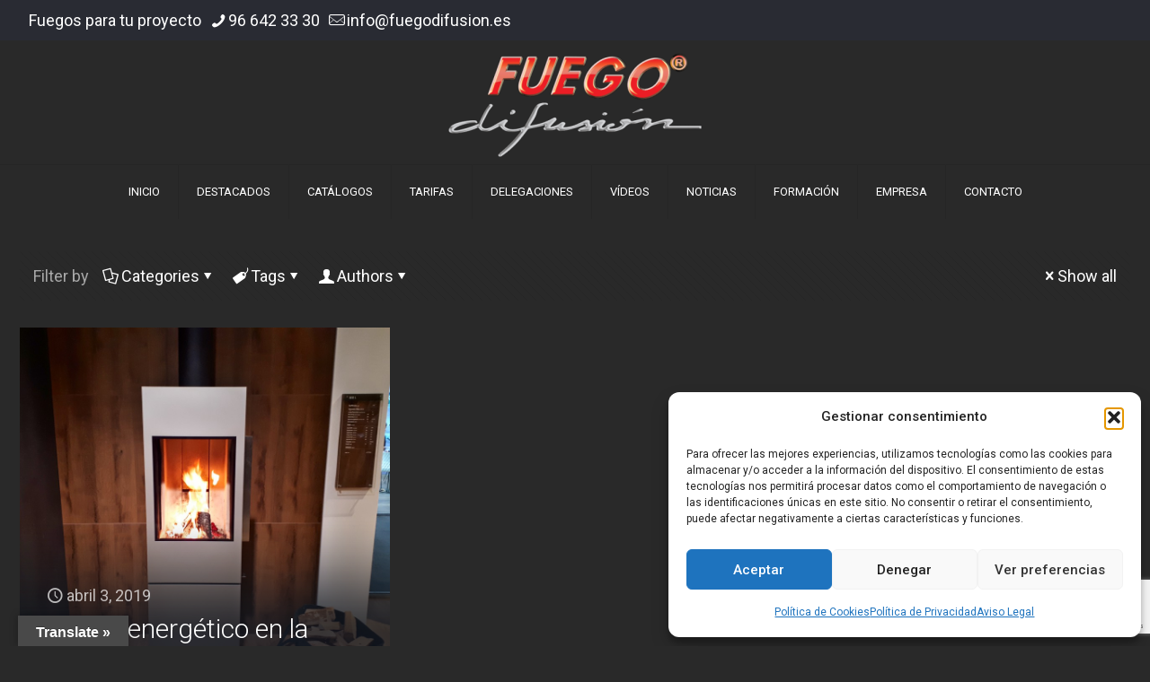

--- FILE ---
content_type: text/html; charset=UTF-8
request_url: https://fuegodifusion.es/tag/feria-ish-2019/
body_size: 33027
content:
<!DOCTYPE html>
<html lang="es" prefix="og: https://ogp.me/ns#" class="no-js " itemscope itemtype="https://schema.org/WebPage" >

<head>

<meta charset="UTF-8" />
<meta name="format-detection" content="telephone=no">
<meta name="viewport" content="width=device-width, initial-scale=1, maximum-scale=1" />
<meta name="theme-color" content="#ffffff" media="(prefers-color-scheme: light)">
<meta name="theme-color" content="#ffffff" media="(prefers-color-scheme: dark)">

<!-- Optimización para motores de búsqueda de Rank Math -  https://rankmath.com/ -->
<title>Feria ISH 2019 archivos - Fuego Difusión</title>
<meta name="robots" content="follow, noindex"/>
<meta property="og:locale" content="es_ES" />
<meta property="og:type" content="article" />
<meta property="og:title" content="Feria ISH 2019 archivos - Fuego Difusión" />
<meta property="og:url" content="https://fuegodifusion.es/tag/feria-ish-2019/" />
<meta property="og:site_name" content="Fuego Difusión" />
<meta property="article:publisher" content="https://www.facebook.com/FuegoDifusion/" />
<meta property="og:image" content="https://fuegodifusion.es/wp-content/uploads//2020/03/logoFD900.png" />
<meta property="og:image:secure_url" content="https://fuegodifusion.es/wp-content/uploads//2020/03/logoFD900.png" />
<meta property="og:image:width" content="900" />
<meta property="og:image:height" content="900" />
<meta property="og:image:type" content="image/png" />
<meta name="twitter:card" content="summary_large_image" />
<meta name="twitter:title" content="Feria ISH 2019 archivos - Fuego Difusión" />
<meta name="twitter:image" content="https://fuegodifusion.es/wp-content/uploads//2020/03/logoFD900.png" />
<script type="application/ld+json" class="rank-math-schema">{"@context":"https://schema.org","@graph":[{"@type":"Place","@id":"https://fuegodifusion.es/#place","geo":{"@type":"GeoCoordinates","latitude":"38.8358774","longitude":"0.0949701"},"hasMap":"https://www.google.com/maps/search/?api=1&amp;query=38.8358774,0.0949701","address":{"@type":"PostalAddress","streetAddress":"Partida Madrigueres Sud 64-B","addressLocality":"D\u00e9nia","addressRegion":"Alicante","postalCode":"03700","addressCountry":"Spain"}},{"@type":"ProfessionalService","@id":"https://fuegodifusion.es/#organization","name":"Fuego Difusi\u00f3n","url":"https://fuegodifusion.es","sameAs":["https://www.facebook.com/FuegoDifusion/"],"email":"info@fuegodifusion.es","address":{"@type":"PostalAddress","streetAddress":"Partida Madrigueres Sud 64-B","addressLocality":"D\u00e9nia","addressRegion":"Alicante","postalCode":"03700","addressCountry":"Spain"},"logo":{"@type":"ImageObject","@id":"https://fuegodifusion.es/#logo","url":"https://fuegodifusion.es/wp-content/uploads/2020/03/logoFD900.png","contentUrl":"https://fuegodifusion.es/wp-content/uploads/2020/03/logoFD900.png","caption":"Fuego Difusi\u00f3n","inLanguage":"es","width":"900","height":"900"},"priceRange":"\u20ac\u20ac","openingHours":["Monday,Tuesday,Wednesday,Thursday,Friday 08:30-13:30","Monday,Tuesday,Wednesday,Thursday,Friday 17:00-20:00","Saturday 10:00-14:00"],"location":{"@id":"https://fuegodifusion.es/#place"},"image":{"@id":"https://fuegodifusion.es/#logo"},"telephone":"+34 966 423 330"},{"@type":"WebSite","@id":"https://fuegodifusion.es/#website","url":"https://fuegodifusion.es","name":"Fuego Difusi\u00f3n","publisher":{"@id":"https://fuegodifusion.es/#organization"},"inLanguage":"es"},{"@type":"BreadcrumbList","@id":"https://fuegodifusion.es/tag/feria-ish-2019/#breadcrumb","itemListElement":[{"@type":"ListItem","position":"1","item":{"@id":"https://fuegodifusion.es","name":"Inicio"}},{"@type":"ListItem","position":"2","item":{"@id":"https://fuegodifusion.es/tag/feria-ish-2019/","name":"Feria ISH 2019"}}]},{"@type":"CollectionPage","@id":"https://fuegodifusion.es/tag/feria-ish-2019/#webpage","url":"https://fuegodifusion.es/tag/feria-ish-2019/","name":"Feria ISH 2019 archivos - Fuego Difusi\u00f3n","isPartOf":{"@id":"https://fuegodifusion.es/#website"},"inLanguage":"es","breadcrumb":{"@id":"https://fuegodifusion.es/tag/feria-ish-2019/#breadcrumb"}}]}</script>
<!-- /Plugin Rank Math WordPress SEO -->

<link rel='dns-prefetch' href='//translate.google.com' />
<link rel='dns-prefetch' href='//fonts.googleapis.com' />
<link rel="alternate" type="application/rss+xml" title="Fuego Difusión &raquo; Feed" href="https://fuegodifusion.es/feed/" />
<link rel="alternate" type="application/rss+xml" title="Fuego Difusión &raquo; Feed de los comentarios" href="https://fuegodifusion.es/comments/feed/" />
<link rel="alternate" type="application/rss+xml" title="Fuego Difusión &raquo; Etiqueta Feria ISH 2019 del feed" href="https://fuegodifusion.es/tag/feria-ish-2019/feed/" />
<style id='wp-img-auto-sizes-contain-inline-css' type='text/css'>
img:is([sizes=auto i],[sizes^="auto," i]){contain-intrinsic-size:3000px 1500px}
/*# sourceURL=wp-img-auto-sizes-contain-inline-css */
</style>
<link rel='stylesheet' id='sdm-styles-css' href='https://fuegodifusion.es/wp-content/plugins/simple-download-monitor/css/sdm_wp_styles.css?ver=6.9' type='text/css' media='all' />
<style id='wp-emoji-styles-inline-css' type='text/css'>

	img.wp-smiley, img.emoji {
		display: inline !important;
		border: none !important;
		box-shadow: none !important;
		height: 1em !important;
		width: 1em !important;
		margin: 0 0.07em !important;
		vertical-align: -0.1em !important;
		background: none !important;
		padding: 0 !important;
	}
/*# sourceURL=wp-emoji-styles-inline-css */
</style>
<link rel='stylesheet' id='helpie-faq-bundle-styles-css' href='https://fuegodifusion.es/wp-content/plugins/helpie-faq/assets/bundles/main.app.css?ver=1.45' type='text/css' media='all' />
<link rel='stylesheet' id='contact-form-7-css' href='https://fuegodifusion.es/wp-content/plugins/contact-form-7/includes/css/styles.css?ver=6.1.4' type='text/css' media='all' />
<link rel='stylesheet' id='google-language-translator-css' href='https://fuegodifusion.es/wp-content/plugins/google-language-translator/css/style.css?ver=6.0.20' type='text/css' media='' />
<link rel='stylesheet' id='glt-toolbar-styles-css' href='https://fuegodifusion.es/wp-content/plugins/google-language-translator/css/toolbar.css?ver=6.0.20' type='text/css' media='' />
<link rel='stylesheet' id='mc4wp-form-themes-css' href='https://fuegodifusion.es/wp-content/plugins/mailchimp-for-wp/assets/css/form-themes.css?ver=4.10.9' type='text/css' media='all' />
<link rel='stylesheet' id='cmplz-general-css' href='https://fuegodifusion.es/wp-content/plugins/complianz-gdpr/assets/css/cookieblocker.min.css?ver=1767443731' type='text/css' media='all' />
<link rel='stylesheet' id='mfn-be-css' href='https://fuegodifusion.es/wp-content/themes/betheme/css/be.css?ver=28.2.1' type='text/css' media='all' />
<link rel='stylesheet' id='mfn-animations-css' href='https://fuegodifusion.es/wp-content/themes/betheme/assets/animations/animations.min.css?ver=28.2.1' type='text/css' media='all' />
<link rel='stylesheet' id='mfn-font-awesome-css' href='https://fuegodifusion.es/wp-content/themes/betheme/fonts/fontawesome/fontawesome.css?ver=28.2.1' type='text/css' media='all' />
<link rel='stylesheet' id='mfn-responsive-css' href='https://fuegodifusion.es/wp-content/themes/betheme/css/responsive.css?ver=28.2.1' type='text/css' media='all' />
<link rel='stylesheet' id='mfn-fonts-css' href='https://fonts.googleapis.com/css?family=Roboto%3A1%2C300%2C400%2C400italic%2C500%2C700%2C700italic%7CPoppins%3A1%2C300%2C400%2C400italic%2C500%2C700%2C700italic&#038;display=swap&#038;ver=6.9' type='text/css' media='all' />
<link rel='stylesheet' id='csf-google-web-fonts-css' href='//fonts.googleapis.com/css?family=Roboto:400&#038;display=swap' type='text/css' media='all' />
<style id='mfn-dynamic-inline-css' type='text/css'>
html{background-color:#292929}#Wrapper,#Content,.mfn-popup .mfn-popup-content,.mfn-off-canvas-sidebar .mfn-off-canvas-content-wrapper,.mfn-cart-holder,.mfn-header-login,#Top_bar .search_wrapper,#Top_bar .top_bar_right .mfn-live-search-box,.column_livesearch .mfn-live-search-wrapper,.column_livesearch .mfn-live-search-box{background-color:#292929}.layout-boxed.mfn-bebuilder-header.mfn-ui #Wrapper .mfn-only-sample-content{background-color:#292929}body:not(.template-slider) #Header{min-height:250px}body.header-below:not(.template-slider) #Header{padding-top:250px}#Subheader{padding:1px}#Footer .widgets_wrapper{padding:70px 0}.has-search-overlay.search-overlay-opened #search-overlay{background-color:rgba(0,0,0,0.6)}.elementor-page.elementor-default #Content .the_content .section_wrapper{max-width:100%}.elementor-page.elementor-default #Content .section.the_content{width:100%}.elementor-page.elementor-default #Content .section_wrapper .the_content_wrapper{margin-left:0;margin-right:0;width:100%}body,span.date_label,.timeline_items li h3 span,input[type="date"],input[type="text"],input[type="password"],input[type="tel"],input[type="email"],input[type="url"],textarea,select,.offer_li .title h3,.mfn-menu-item-megamenu{font-family:"Roboto",-apple-system,BlinkMacSystemFont,"Segoe UI",Roboto,Oxygen-Sans,Ubuntu,Cantarell,"Helvetica Neue",sans-serif}.lead,.big{font-family:"Poppins",-apple-system,BlinkMacSystemFont,"Segoe UI",Roboto,Oxygen-Sans,Ubuntu,Cantarell,"Helvetica Neue",sans-serif}#menu > ul > li > a,#overlay-menu ul li a{font-family:"Roboto",-apple-system,BlinkMacSystemFont,"Segoe UI",Roboto,Oxygen-Sans,Ubuntu,Cantarell,"Helvetica Neue",sans-serif}#Subheader .title{font-family:"Roboto",-apple-system,BlinkMacSystemFont,"Segoe UI",Roboto,Oxygen-Sans,Ubuntu,Cantarell,"Helvetica Neue",sans-serif}h1,h2,h3,h4,.text-logo #logo{font-family:"Roboto",-apple-system,BlinkMacSystemFont,"Segoe UI",Roboto,Oxygen-Sans,Ubuntu,Cantarell,"Helvetica Neue",sans-serif}h5,h6{font-family:"Roboto",-apple-system,BlinkMacSystemFont,"Segoe UI",Roboto,Oxygen-Sans,Ubuntu,Cantarell,"Helvetica Neue",sans-serif}blockquote{font-family:"Roboto",-apple-system,BlinkMacSystemFont,"Segoe UI",Roboto,Oxygen-Sans,Ubuntu,Cantarell,"Helvetica Neue",sans-serif}.chart_box .chart .num,.counter .desc_wrapper .number-wrapper,.how_it_works .image .number,.pricing-box .plan-header .price,.quick_fact .number-wrapper,.woocommerce .product div.entry-summary .price{font-family:"Roboto",-apple-system,BlinkMacSystemFont,"Segoe UI",Roboto,Oxygen-Sans,Ubuntu,Cantarell,"Helvetica Neue",sans-serif}body,.mfn-menu-item-megamenu{font-size:18px;line-height:25px;font-weight:400;letter-spacing:0px}.lead,.big{font-size:16px;line-height:28px;font-weight:400;letter-spacing:0px}#menu > ul > li > a,#overlay-menu ul li a{font-size:13px;font-weight:400;letter-spacing:0px}#overlay-menu ul li a{line-height:19.5px}#Subheader .title{font-size:30px;line-height:35px;font-weight:400;letter-spacing:1px;font-style:italic}h1,.text-logo #logo{font-size:48px;line-height:50px;font-weight:400;letter-spacing:0px}h2{font-size:30px;line-height:34px;font-weight:300;letter-spacing:0px}h3,.woocommerce ul.products li.product h3,.woocommerce #customer_login h2{font-size:25px;line-height:29px;font-weight:300;letter-spacing:0px}h4,.woocommerce .woocommerce-order-details__title,.woocommerce .wc-bacs-bank-details-heading,.woocommerce .woocommerce-customer-details h2{font-size:21px;line-height:25px;font-weight:500;letter-spacing:0px}h5{font-size:15px;line-height:25px;font-weight:700;letter-spacing:0px}h6{font-size:14px;line-height:25px;font-weight:400;letter-spacing:0px}#Intro .intro-title{font-size:70px;line-height:70px;font-weight:400;letter-spacing:0px}@media only screen and (min-width:768px) and (max-width:959px){body,.mfn-menu-item-megamenu{font-size:15px;line-height:21px;font-weight:400;letter-spacing:0px}.lead,.big{font-size:14px;line-height:24px;font-weight:400;letter-spacing:0px}#menu > ul > li > a,#overlay-menu ul li a{font-size:13px;font-weight:400;letter-spacing:0px}#overlay-menu ul li a{line-height:19.5px}#Subheader .title{font-size:26px;line-height:30px;font-weight:400;letter-spacing:1px;font-style:italic}h1,.text-logo #logo{font-size:41px;line-height:43px;font-weight:400;letter-spacing:0px}h2{font-size:26px;line-height:29px;font-weight:300;letter-spacing:0px}h3,.woocommerce ul.products li.product h3,.woocommerce #customer_login h2{font-size:21px;line-height:25px;font-weight:300;letter-spacing:0px}h4,.woocommerce .woocommerce-order-details__title,.woocommerce .wc-bacs-bank-details-heading,.woocommerce .woocommerce-customer-details h2{font-size:18px;line-height:21px;font-weight:500;letter-spacing:0px}h5{font-size:13px;line-height:21px;font-weight:700;letter-spacing:0px}h6{font-size:13px;line-height:21px;font-weight:400;letter-spacing:0px}#Intro .intro-title{font-size:60px;line-height:60px;font-weight:400;letter-spacing:0px}blockquote{font-size:15px}.chart_box .chart .num{font-size:45px;line-height:45px}.counter .desc_wrapper .number-wrapper{font-size:45px;line-height:45px}.counter .desc_wrapper .title{font-size:14px;line-height:18px}.faq .question .title{font-size:14px}.fancy_heading .title{font-size:38px;line-height:38px}.offer .offer_li .desc_wrapper .title h3{font-size:32px;line-height:32px}.offer_thumb_ul li.offer_thumb_li .desc_wrapper .title h3{font-size:32px;line-height:32px}.pricing-box .plan-header h2{font-size:27px;line-height:27px}.pricing-box .plan-header .price > span{font-size:40px;line-height:40px}.pricing-box .plan-header .price sup.currency{font-size:18px;line-height:18px}.pricing-box .plan-header .price sup.period{font-size:14px;line-height:14px}.quick_fact .number-wrapper{font-size:80px;line-height:80px}.trailer_box .desc h2{font-size:27px;line-height:27px}.widget > h3{font-size:17px;line-height:20px}}@media only screen and (min-width:480px) and (max-width:767px){body,.mfn-menu-item-megamenu{font-size:14px;line-height:19px;font-weight:400;letter-spacing:0px}.lead,.big{font-size:13px;line-height:21px;font-weight:400;letter-spacing:0px}#menu > ul > li > a,#overlay-menu ul li a{font-size:13px;font-weight:400;letter-spacing:0px}#overlay-menu ul li a{line-height:19.5px}#Subheader .title{font-size:23px;line-height:26px;font-weight:400;letter-spacing:1px;font-style:italic}h1,.text-logo #logo{font-size:36px;line-height:38px;font-weight:400;letter-spacing:0px}h2{font-size:23px;line-height:26px;font-weight:300;letter-spacing:0px}h3,.woocommerce ul.products li.product h3,.woocommerce #customer_login h2{font-size:19px;line-height:22px;font-weight:300;letter-spacing:0px}h4,.woocommerce .woocommerce-order-details__title,.woocommerce .wc-bacs-bank-details-heading,.woocommerce .woocommerce-customer-details h2{font-size:16px;line-height:19px;font-weight:500;letter-spacing:0px}h5{font-size:13px;line-height:19px;font-weight:700;letter-spacing:0px}h6{font-size:13px;line-height:19px;font-weight:400;letter-spacing:0px}#Intro .intro-title{font-size:53px;line-height:53px;font-weight:400;letter-spacing:0px}blockquote{font-size:14px}.chart_box .chart .num{font-size:40px;line-height:40px}.counter .desc_wrapper .number-wrapper{font-size:40px;line-height:40px}.counter .desc_wrapper .title{font-size:13px;line-height:16px}.faq .question .title{font-size:13px}.fancy_heading .title{font-size:34px;line-height:34px}.offer .offer_li .desc_wrapper .title h3{font-size:28px;line-height:28px}.offer_thumb_ul li.offer_thumb_li .desc_wrapper .title h3{font-size:28px;line-height:28px}.pricing-box .plan-header h2{font-size:24px;line-height:24px}.pricing-box .plan-header .price > span{font-size:34px;line-height:34px}.pricing-box .plan-header .price sup.currency{font-size:16px;line-height:16px}.pricing-box .plan-header .price sup.period{font-size:13px;line-height:13px}.quick_fact .number-wrapper{font-size:70px;line-height:70px}.trailer_box .desc h2{font-size:24px;line-height:24px}.widget > h3{font-size:16px;line-height:19px}}@media only screen and (max-width:479px){body,.mfn-menu-item-megamenu{font-size:13px;line-height:19px;font-weight:400;letter-spacing:0px}.lead,.big{font-size:13px;line-height:19px;font-weight:400;letter-spacing:0px}#menu > ul > li > a,#overlay-menu ul li a{font-size:13px;font-weight:400;letter-spacing:0px}#overlay-menu ul li a{line-height:19.5px}#Subheader .title{font-size:18px;line-height:21px;font-weight:400;letter-spacing:1px;font-style:italic}h1,.text-logo #logo{font-size:29px;line-height:30px;font-weight:400;letter-spacing:0px}h2{font-size:18px;line-height:20px;font-weight:300;letter-spacing:0px}h3,.woocommerce ul.products li.product h3,.woocommerce #customer_login h2{font-size:15px;line-height:19px;font-weight:300;letter-spacing:0px}h4,.woocommerce .woocommerce-order-details__title,.woocommerce .wc-bacs-bank-details-heading,.woocommerce .woocommerce-customer-details h2{font-size:13px;line-height:19px;font-weight:500;letter-spacing:0px}h5{font-size:13px;line-height:19px;font-weight:700;letter-spacing:0px}h6{font-size:13px;line-height:19px;font-weight:400;letter-spacing:0px}#Intro .intro-title{font-size:42px;line-height:42px;font-weight:400;letter-spacing:0px}blockquote{font-size:13px}.chart_box .chart .num{font-size:35px;line-height:35px}.counter .desc_wrapper .number-wrapper{font-size:35px;line-height:35px}.counter .desc_wrapper .title{font-size:13px;line-height:26px}.faq .question .title{font-size:13px}.fancy_heading .title{font-size:30px;line-height:30px}.offer .offer_li .desc_wrapper .title h3{font-size:26px;line-height:26px}.offer_thumb_ul li.offer_thumb_li .desc_wrapper .title h3{font-size:26px;line-height:26px}.pricing-box .plan-header h2{font-size:21px;line-height:21px}.pricing-box .plan-header .price > span{font-size:32px;line-height:32px}.pricing-box .plan-header .price sup.currency{font-size:14px;line-height:14px}.pricing-box .plan-header .price sup.period{font-size:13px;line-height:13px}.quick_fact .number-wrapper{font-size:60px;line-height:60px}.trailer_box .desc h2{font-size:21px;line-height:21px}.widget > h3{font-size:15px;line-height:18px}}.with_aside .sidebar.columns{width:23%}.with_aside .sections_group{width:77%}.aside_both .sidebar.columns{width:18%}.aside_both .sidebar.sidebar-1{margin-left:-82%}.aside_both .sections_group{width:64%;margin-left:18%}@media only screen and (min-width:1240px){#Wrapper,.with_aside .content_wrapper{max-width:1280px}body.layout-boxed.mfn-header-scrolled .mfn-header-tmpl.mfn-sticky-layout-width{max-width:1280px;left:0;right:0;margin-left:auto;margin-right:auto}body.layout-boxed:not(.mfn-header-scrolled) .mfn-header-tmpl.mfn-header-layout-width,body.layout-boxed .mfn-header-tmpl.mfn-header-layout-width:not(.mfn-hasSticky){max-width:1280px;left:0;right:0;margin-left:auto;margin-right:auto}body.layout-boxed.mfn-bebuilder-header.mfn-ui .mfn-only-sample-content{max-width:1280px;margin-left:auto;margin-right:auto}.section_wrapper,.container{max-width:1260px}.layout-boxed.header-boxed #Top_bar.is-sticky{max-width:1280px}}@media only screen and (max-width:767px){#Wrapper{max-width:calc(100% - 67px)}.content_wrapper .section_wrapper,.container,.four.columns .widget-area{max-width:550px !important;padding-left:33px;padding-right:33px}}body{--mfn-button-font-family:inherit;--mfn-button-font-size:18px;--mfn-button-font-weight:400;--mfn-button-font-style:inherit;--mfn-button-letter-spacing:0px;--mfn-button-padding:16px 35px 16px 35px;--mfn-button-border-width:0;--mfn-button-border-radius:50px 50px 50px 50px;--mfn-button-gap:10px;--mfn-button-transition:0.2s;--mfn-button-color:#ffffff;--mfn-button-color-hover:#ffffff;--mfn-button-bg:#000000;--mfn-button-bg-hover:#000000;--mfn-button-border-color:transparent;--mfn-button-border-color-hover:transparent;--mfn-button-icon-color:#ffffff;--mfn-button-icon-color-hover:#ffffff;--mfn-button-box-shadow:unset;--mfn-button-theme-color:#dd3333;--mfn-button-theme-color-hover:#dd3333;--mfn-button-theme-bg:#000000;--mfn-button-theme-bg-hover:#000000;--mfn-button-theme-border-color:transparent;--mfn-button-theme-border-color-hover:transparent;--mfn-button-theme-icon-color:#dd3333;--mfn-button-theme-icon-color-hover:#dd3333;--mfn-button-theme-box-shadow:unset;--mfn-button-shop-color:#dd3333;--mfn-button-shop-color-hover:#dd3333;--mfn-button-shop-bg:#000000;--mfn-button-shop-bg-hover:#000000;--mfn-button-shop-border-color:transparent;--mfn-button-shop-border-color-hover:transparent;--mfn-button-shop-icon-color:#626262;--mfn-button-shop-icon-color-hover:#626262;--mfn-button-shop-box-shadow:unset;--mfn-button-action-color:#ffffff;--mfn-button-action-color-hover:#ffffff;--mfn-button-action-bg:#292929;--mfn-button-action-bg-hover:#1c1c1c;--mfn-button-action-border-color:transparent;--mfn-button-action-border-color-hover:transparent;--mfn-button-action-icon-color:#626262;--mfn-button-action-icon-color-hover:#626262;--mfn-button-action-box-shadow:unset;--mfn-product-list-gallery-slider-arrow-bg:#fff;--mfn-product-list-gallery-slider-arrow-bg-hover:#fff;--mfn-product-list-gallery-slider-arrow-color:#000;--mfn-product-list-gallery-slider-arrow-color-hover:#000;--mfn-product-list-gallery-slider-dots-bg:rgba(0,0,0,0.3);--mfn-product-list-gallery-slider-dots-bg-active:#000;--mfn-product-list-gallery-slider-padination-bg:transparent;--mfn-product-list-gallery-slider-dots-size:8px;--mfn-product-list-gallery-slider-nav-border-radius:0px;--mfn-product-list-gallery-slider-nav-offset:0px;--mfn-product-list-gallery-slider-dots-gap:5px}@media only screen and (max-width:959px){body{}}@media only screen and (max-width:768px){body{}}.mfn-cookies,.mfn-cookies-reopen{--mfn-gdpr2-container-text-color:#626262;--mfn-gdpr2-container-strong-color:#07070a;--mfn-gdpr2-container-bg:#ffffff;--mfn-gdpr2-container-overlay:rgba(25,37,48,0.6);--mfn-gdpr2-details-box-bg:#fbfbfb;--mfn-gdpr2-details-switch-bg:#00032a;--mfn-gdpr2-details-switch-bg-active:#5acb65;--mfn-gdpr2-tabs-text-color:#07070a;--mfn-gdpr2-tabs-text-color-active:#0089f7;--mfn-gdpr2-tabs-border:rgba(8,8,14,0.1);--mfn-gdpr2-buttons-box-bg:#fbfbfb;--mfn-gdpr2-reopen-background:#fff;--mfn-gdpr2-reopen-color:#222}#Top_bar #logo,.header-fixed #Top_bar #logo,.header-plain #Top_bar #logo,.header-transparent #Top_bar #logo{height:100px;line-height:100px;padding:0px 0}.logo-overflow #Top_bar:not(.is-sticky) .logo{height:100px}#Top_bar .menu > li > a{padding:20px 0}.menu-highlight:not(.header-creative) #Top_bar .menu > li > a{margin:25px 0}.header-plain:not(.menu-highlight) #Top_bar .menu > li > a span:not(.description){line-height:100px}.header-fixed #Top_bar .menu > li > a{padding:35px 0}.logo-overflow #Top_bar.is-sticky #logo{padding:0!important}#Top_bar #logo img.svg{width:100px}.image_frame,.wp-caption{border-width:0px}.alert{border-radius:0px}#Top_bar .top_bar_right .top-bar-right-input input{width:200px}.mfn-live-search-box .mfn-live-search-list{max-height:300px}#Side_slide{right:-250px;width:250px}#Side_slide.left{left:-250px}.blog-teaser li .desc-wrapper .desc{background-position-y:-1px}.mfn-free-delivery-info{--mfn-free-delivery-bar:#000000;--mfn-free-delivery-bg:rgba(0,0,0,0.1);--mfn-free-delivery-achieved:#000000}#back_to_top i{color:#65666C}.mfn-product-list-gallery-slider .mfn-product-list-gallery-slider-arrow{display:flex}@media only screen and ( max-width:767px ){}@media only screen and (min-width:1240px){body:not(.header-simple) #Top_bar #menu{display:block!important}.tr-menu #Top_bar #menu{background:none!important}#Top_bar .menu > li > ul.mfn-megamenu > li{float:left}#Top_bar .menu > li > ul.mfn-megamenu > li.mfn-megamenu-cols-1{width:100%}#Top_bar .menu > li > ul.mfn-megamenu > li.mfn-megamenu-cols-2{width:50%}#Top_bar .menu > li > ul.mfn-megamenu > li.mfn-megamenu-cols-3{width:33.33%}#Top_bar .menu > li > ul.mfn-megamenu > li.mfn-megamenu-cols-4{width:25%}#Top_bar .menu > li > ul.mfn-megamenu > li.mfn-megamenu-cols-5{width:20%}#Top_bar .menu > li > ul.mfn-megamenu > li.mfn-megamenu-cols-6{width:16.66%}#Top_bar .menu > li > ul.mfn-megamenu > li > ul{display:block!important;position:inherit;left:auto;top:auto;border-width:0 1px 0 0}#Top_bar .menu > li > ul.mfn-megamenu > li:last-child > ul{border:0}#Top_bar .menu > li > ul.mfn-megamenu > li > ul li{width:auto}#Top_bar .menu > li > ul.mfn-megamenu a.mfn-megamenu-title{text-transform:uppercase;font-weight:400;background:none}#Top_bar .menu > li > ul.mfn-megamenu a .menu-arrow{display:none}.menuo-right #Top_bar .menu > li > ul.mfn-megamenu{left:0;width:98%!important;margin:0 1%;padding:20px 0}.menuo-right #Top_bar .menu > li > ul.mfn-megamenu-bg{box-sizing:border-box}#Top_bar .menu > li > ul.mfn-megamenu-bg{padding:20px 166px 20px 20px;background-repeat:no-repeat;background-position:right bottom}.rtl #Top_bar .menu > li > ul.mfn-megamenu-bg{padding-left:166px;padding-right:20px;background-position:left bottom}#Top_bar .menu > li > ul.mfn-megamenu-bg > li{background:none}#Top_bar .menu > li > ul.mfn-megamenu-bg > li a{border:none}#Top_bar .menu > li > ul.mfn-megamenu-bg > li > ul{background:none!important;-webkit-box-shadow:0 0 0 0;-moz-box-shadow:0 0 0 0;box-shadow:0 0 0 0}.mm-vertical #Top_bar .container{position:relative}.mm-vertical #Top_bar .top_bar_left{position:static}.mm-vertical #Top_bar .menu > li ul{box-shadow:0 0 0 0 transparent!important;background-image:none}.mm-vertical #Top_bar .menu > li > ul.mfn-megamenu{padding:20px 0}.mm-vertical.header-plain #Top_bar .menu > li > ul.mfn-megamenu{width:100%!important;margin:0}.mm-vertical #Top_bar .menu > li > ul.mfn-megamenu > li{display:table-cell;float:none!important;width:10%;padding:0 15px;border-right:1px solid rgba(0,0,0,0.05)}.mm-vertical #Top_bar .menu > li > ul.mfn-megamenu > li:last-child{border-right-width:0}.mm-vertical #Top_bar .menu > li > ul.mfn-megamenu > li.hide-border{border-right-width:0}.mm-vertical #Top_bar .menu > li > ul.mfn-megamenu > li a{border-bottom-width:0;padding:9px 15px;line-height:120%}.mm-vertical #Top_bar .menu > li > ul.mfn-megamenu a.mfn-megamenu-title{font-weight:700}.rtl .mm-vertical #Top_bar .menu > li > ul.mfn-megamenu > li:first-child{border-right-width:0}.rtl .mm-vertical #Top_bar .menu > li > ul.mfn-megamenu > li:last-child{border-right-width:1px}body.header-shop #Top_bar #menu{display:flex!important;background-color:transparent}.header-shop #Top_bar.is-sticky .top_bar_row_second{display:none}.header-plain:not(.menuo-right) #Header .top_bar_left{width:auto!important}.header-stack.header-center #Top_bar #menu{display:inline-block!important}.header-simple #Top_bar #menu{display:none;height:auto;width:300px;bottom:auto;top:100%;right:1px;position:absolute;margin:0}.header-simple #Header a.responsive-menu-toggle{display:block;right:10px}.header-simple #Top_bar #menu > ul{width:100%;float:left}.header-simple #Top_bar #menu ul li{width:100%;padding-bottom:0;border-right:0;position:relative}.header-simple #Top_bar #menu ul li a{padding:0 20px;margin:0;display:block;height:auto;line-height:normal;border:none}.header-simple #Top_bar #menu ul li a:not(.menu-toggle):after{display:none}.header-simple #Top_bar #menu ul li a span{border:none;line-height:44px;display:inline;padding:0}.header-simple #Top_bar #menu ul li.submenu .menu-toggle{display:block;position:absolute;right:0;top:0;width:44px;height:44px;line-height:44px;font-size:30px;font-weight:300;text-align:center;cursor:pointer;color:#444;opacity:0.33;transform:unset}.header-simple #Top_bar #menu ul li.submenu .menu-toggle:after{content:"+";position:static}.header-simple #Top_bar #menu ul li.hover > .menu-toggle:after{content:"-"}.header-simple #Top_bar #menu ul li.hover a{border-bottom:0}.header-simple #Top_bar #menu ul.mfn-megamenu li .menu-toggle{display:none}.header-simple #Top_bar #menu ul li ul{position:relative!important;left:0!important;top:0;padding:0;margin:0!important;width:auto!important;background-image:none}.header-simple #Top_bar #menu ul li ul li{width:100%!important;display:block;padding:0}.header-simple #Top_bar #menu ul li ul li a{padding:0 20px 0 30px}.header-simple #Top_bar #menu ul li ul li a .menu-arrow{display:none}.header-simple #Top_bar #menu ul li ul li a span{padding:0}.header-simple #Top_bar #menu ul li ul li a span:after{display:none!important}.header-simple #Top_bar .menu > li > ul.mfn-megamenu a.mfn-megamenu-title{text-transform:uppercase;font-weight:400}.header-simple #Top_bar .menu > li > ul.mfn-megamenu > li > ul{display:block!important;position:inherit;left:auto;top:auto}.header-simple #Top_bar #menu ul li ul li ul{border-left:0!important;padding:0;top:0}.header-simple #Top_bar #menu ul li ul li ul li a{padding:0 20px 0 40px}.rtl.header-simple #Top_bar #menu{left:1px;right:auto}.rtl.header-simple #Top_bar a.responsive-menu-toggle{left:10px;right:auto}.rtl.header-simple #Top_bar #menu ul li.submenu .menu-toggle{left:0;right:auto}.rtl.header-simple #Top_bar #menu ul li ul{left:auto!important;right:0!important}.rtl.header-simple #Top_bar #menu ul li ul li a{padding:0 30px 0 20px}.rtl.header-simple #Top_bar #menu ul li ul li ul li a{padding:0 40px 0 20px}.menu-highlight #Top_bar .menu > li{margin:0 2px}.menu-highlight:not(.header-creative) #Top_bar .menu > li > a{padding:0;-webkit-border-radius:5px;border-radius:5px}.menu-highlight #Top_bar .menu > li > a:after{display:none}.menu-highlight #Top_bar .menu > li > a span:not(.description){line-height:50px}.menu-highlight #Top_bar .menu > li > a span.description{display:none}.menu-highlight.header-stack #Top_bar .menu > li > a{margin:10px 0!important}.menu-highlight.header-stack #Top_bar .menu > li > a span:not(.description){line-height:40px}.menu-highlight.header-simple #Top_bar #menu ul li,.menu-highlight.header-creative #Top_bar #menu ul li{margin:0}.menu-highlight.header-simple #Top_bar #menu ul li > a,.menu-highlight.header-creative #Top_bar #menu ul li > a{-webkit-border-radius:0;border-radius:0}.menu-highlight:not(.header-fixed):not(.header-simple) #Top_bar.is-sticky .menu > li > a{margin:10px 0!important;padding:5px 0!important}.menu-highlight:not(.header-fixed):not(.header-simple) #Top_bar.is-sticky .menu > li > a span{line-height:30px!important}.header-modern.menu-highlight.menuo-right .menu_wrapper{margin-right:20px}.menu-line-below #Top_bar .menu > li > a:not(.menu-toggle):after{top:auto;bottom:-4px}.menu-line-below #Top_bar.is-sticky .menu > li > a:not(.menu-toggle):after{top:auto;bottom:-4px}.menu-line-below-80 #Top_bar:not(.is-sticky) .menu > li > a:not(.menu-toggle):after{height:4px;left:10%;top:50%;margin-top:20px;width:80%}.menu-line-below-80-1 #Top_bar:not(.is-sticky) .menu > li > a:not(.menu-toggle):after{height:1px;left:10%;top:50%;margin-top:20px;width:80%}.menu-link-color #Top_bar .menu > li > a:not(.menu-toggle):after{display:none!important}.menu-arrow-top #Top_bar .menu > li > a:after{background:none repeat scroll 0 0 rgba(0,0,0,0)!important;border-color:#ccc transparent transparent;border-style:solid;border-width:7px 7px 0;display:block;height:0;left:50%;margin-left:-7px;top:0!important;width:0}.menu-arrow-top #Top_bar.is-sticky .menu > li > a:after{top:0!important}.menu-arrow-bottom #Top_bar .menu > li > a:after{background:none!important;border-color:transparent transparent #ccc;border-style:solid;border-width:0 7px 7px;display:block;height:0;left:50%;margin-left:-7px;top:auto;bottom:0;width:0}.menu-arrow-bottom #Top_bar.is-sticky .menu > li > a:after{top:auto;bottom:0}.menuo-no-borders #Top_bar .menu > li > a span{border-width:0!important}.menuo-no-borders #Header_creative #Top_bar .menu > li > a span{border-bottom-width:0}.menuo-no-borders.header-plain #Top_bar a#header_cart,.menuo-no-borders.header-plain #Top_bar a#search_button,.menuo-no-borders.header-plain #Top_bar .wpml-languages,.menuo-no-borders.header-plain #Top_bar a.action_button{border-width:0}.menuo-right #Top_bar .menu_wrapper{float:right}.menuo-right.header-stack:not(.header-center) #Top_bar .menu_wrapper{margin-right:150px}body.header-creative{padding-left:50px}body.header-creative.header-open{padding-left:250px}body.error404,body.under-construction,body.elementor-maintenance-mode,body.template-blank,body.under-construction.header-rtl.header-creative.header-open{padding-left:0!important;padding-right:0!important}.header-creative.footer-fixed #Footer,.header-creative.footer-sliding #Footer,.header-creative.footer-stick #Footer.is-sticky{box-sizing:border-box;padding-left:50px}.header-open.footer-fixed #Footer,.header-open.footer-sliding #Footer,.header-creative.footer-stick #Footer.is-sticky{padding-left:250px}.header-rtl.header-creative.footer-fixed #Footer,.header-rtl.header-creative.footer-sliding #Footer,.header-rtl.header-creative.footer-stick #Footer.is-sticky{padding-left:0;padding-right:50px}.header-rtl.header-open.footer-fixed #Footer,.header-rtl.header-open.footer-sliding #Footer,.header-rtl.header-creative.footer-stick #Footer.is-sticky{padding-right:250px}#Header_creative{background-color:#fff;position:fixed;width:250px;height:100%;left:-200px;top:0;z-index:9002;-webkit-box-shadow:2px 0 4px 2px rgba(0,0,0,.15);box-shadow:2px 0 4px 2px rgba(0,0,0,.15)}#Header_creative .container{width:100%}#Header_creative .creative-wrapper{opacity:0;margin-right:50px}#Header_creative a.creative-menu-toggle{display:block;width:34px;height:34px;line-height:34px;font-size:22px;text-align:center;position:absolute;top:10px;right:8px;border-radius:3px}.admin-bar #Header_creative a.creative-menu-toggle{top:42px}#Header_creative #Top_bar{position:static;width:100%}#Header_creative #Top_bar .top_bar_left{width:100%!important;float:none}#Header_creative #Top_bar .logo{float:none;text-align:center;margin:15px 0}#Header_creative #Top_bar #menu{background-color:transparent}#Header_creative #Top_bar .menu_wrapper{float:none;margin:0 0 30px}#Header_creative #Top_bar .menu > li{width:100%;float:none;position:relative}#Header_creative #Top_bar .menu > li > a{padding:0;text-align:center}#Header_creative #Top_bar .menu > li > a:after{display:none}#Header_creative #Top_bar .menu > li > a span{border-right:0;border-bottom-width:1px;line-height:38px}#Header_creative #Top_bar .menu li ul{left:100%;right:auto;top:0;box-shadow:2px 2px 2px 0 rgba(0,0,0,0.03);-webkit-box-shadow:2px 2px 2px 0 rgba(0,0,0,0.03)}#Header_creative #Top_bar .menu > li > ul.mfn-megamenu{margin:0;width:700px!important}#Header_creative #Top_bar .menu > li > ul.mfn-megamenu > li > ul{left:0}#Header_creative #Top_bar .menu li ul li a{padding-top:9px;padding-bottom:8px}#Header_creative #Top_bar .menu li ul li ul{top:0}#Header_creative #Top_bar .menu > li > a span.description{display:block;font-size:13px;line-height:28px!important;clear:both}.menuo-arrows #Top_bar .menu > li.submenu > a > span:after{content:unset!important}#Header_creative #Top_bar .top_bar_right{width:100%!important;float:left;height:auto;margin-bottom:35px;text-align:center;padding:0 20px;top:0;-webkit-box-sizing:border-box;-moz-box-sizing:border-box;box-sizing:border-box}#Header_creative #Top_bar .top_bar_right:before{content:none}#Header_creative #Top_bar .top_bar_right .top_bar_right_wrapper{flex-wrap:wrap;justify-content:center}#Header_creative #Top_bar .top_bar_right .top-bar-right-icon,#Header_creative #Top_bar .top_bar_right .wpml-languages,#Header_creative #Top_bar .top_bar_right .top-bar-right-button,#Header_creative #Top_bar .top_bar_right .top-bar-right-input{min-height:30px;margin:5px}#Header_creative #Top_bar .search_wrapper{left:100%;top:auto}#Header_creative #Top_bar .banner_wrapper{display:block;text-align:center}#Header_creative #Top_bar .banner_wrapper img{max-width:100%;height:auto;display:inline-block}#Header_creative #Action_bar{display:none;position:absolute;bottom:0;top:auto;clear:both;padding:0 20px;box-sizing:border-box}#Header_creative #Action_bar .contact_details{width:100%;text-align:center;margin-bottom:20px}#Header_creative #Action_bar .contact_details li{padding:0}#Header_creative #Action_bar .social{float:none;text-align:center;padding:5px 0 15px}#Header_creative #Action_bar .social li{margin-bottom:2px}#Header_creative #Action_bar .social-menu{float:none;text-align:center}#Header_creative #Action_bar .social-menu li{border-color:rgba(0,0,0,.1)}#Header_creative .social li a{color:rgba(0,0,0,.5)}#Header_creative .social li a:hover{color:#000}#Header_creative .creative-social{position:absolute;bottom:10px;right:0;width:50px}#Header_creative .creative-social li{display:block;float:none;width:100%;text-align:center;margin-bottom:5px}.header-creative .fixed-nav.fixed-nav-prev{margin-left:50px}.header-creative.header-open .fixed-nav.fixed-nav-prev{margin-left:250px}.menuo-last #Header_creative #Top_bar .menu li.last ul{top:auto;bottom:0}.header-open #Header_creative{left:0}.header-open #Header_creative .creative-wrapper{opacity:1;margin:0!important}.header-open #Header_creative .creative-menu-toggle,.header-open #Header_creative .creative-social{display:none}.header-open #Header_creative #Action_bar{display:block}body.header-rtl.header-creative{padding-left:0;padding-right:50px}.header-rtl #Header_creative{left:auto;right:-200px}.header-rtl #Header_creative .creative-wrapper{margin-left:50px;margin-right:0}.header-rtl #Header_creative a.creative-menu-toggle{left:8px;right:auto}.header-rtl #Header_creative .creative-social{left:0;right:auto}.header-rtl #Footer #back_to_top.sticky{right:125px}.header-rtl #popup_contact{right:70px}.header-rtl #Header_creative #Top_bar .menu li ul{left:auto;right:100%}.header-rtl #Header_creative #Top_bar .search_wrapper{left:auto;right:100%}.header-rtl .fixed-nav.fixed-nav-prev{margin-left:0!important}.header-rtl .fixed-nav.fixed-nav-next{margin-right:50px}body.header-rtl.header-creative.header-open{padding-left:0;padding-right:250px!important}.header-rtl.header-open #Header_creative{left:auto;right:0}.header-rtl.header-open #Footer #back_to_top.sticky{right:325px}.header-rtl.header-open #popup_contact{right:270px}.header-rtl.header-open .fixed-nav.fixed-nav-next{margin-right:250px}#Header_creative.active{left:-1px}.header-rtl #Header_creative.active{left:auto;right:-1px}#Header_creative.active .creative-wrapper{opacity:1;margin:0}.header-creative .vc_row[data-vc-full-width]{padding-left:50px}.header-creative.header-open .vc_row[data-vc-full-width]{padding-left:250px}.header-open .vc_parallax .vc_parallax-inner{left:auto;width:calc(100% - 250px)}.header-open.header-rtl .vc_parallax .vc_parallax-inner{left:0;right:auto}#Header_creative.scroll{height:100%;overflow-y:auto}#Header_creative.scroll:not(.dropdown) .menu li ul{display:none!important}#Header_creative.scroll #Action_bar{position:static}#Header_creative.dropdown{outline:none}#Header_creative.dropdown #Top_bar .menu_wrapper{float:left;width:100%}#Header_creative.dropdown #Top_bar #menu ul li{position:relative;float:left}#Header_creative.dropdown #Top_bar #menu ul li a:not(.menu-toggle):after{display:none}#Header_creative.dropdown #Top_bar #menu ul li a span{line-height:38px;padding:0}#Header_creative.dropdown #Top_bar #menu ul li.submenu .menu-toggle{display:block;position:absolute;right:0;top:0;width:38px;height:38px;line-height:38px;font-size:26px;font-weight:300;text-align:center;cursor:pointer;color:#444;opacity:0.33;z-index:203}#Header_creative.dropdown #Top_bar #menu ul li.submenu .menu-toggle:after{content:"+";position:static}#Header_creative.dropdown #Top_bar #menu ul li.hover > .menu-toggle:after{content:"-"}#Header_creative.dropdown #Top_bar #menu ul.sub-menu li:not(:last-of-type) a{border-bottom:0}#Header_creative.dropdown #Top_bar #menu ul.mfn-megamenu li .menu-toggle{display:none}#Header_creative.dropdown #Top_bar #menu ul li ul{position:relative!important;left:0!important;top:0;padding:0;margin-left:0!important;width:auto!important;background-image:none}#Header_creative.dropdown #Top_bar #menu ul li ul li{width:100%!important}#Header_creative.dropdown #Top_bar #menu ul li ul li a{padding:0 10px;text-align:center}#Header_creative.dropdown #Top_bar #menu ul li ul li a .menu-arrow{display:none}#Header_creative.dropdown #Top_bar #menu ul li ul li a span{padding:0}#Header_creative.dropdown #Top_bar #menu ul li ul li a span:after{display:none!important}#Header_creative.dropdown #Top_bar .menu > li > ul.mfn-megamenu a.mfn-megamenu-title{text-transform:uppercase;font-weight:400}#Header_creative.dropdown #Top_bar .menu > li > ul.mfn-megamenu > li > ul{display:block!important;position:inherit;left:auto;top:auto}#Header_creative.dropdown #Top_bar #menu ul li ul li ul{border-left:0!important;padding:0;top:0}#Header_creative{transition:left .5s ease-in-out,right .5s ease-in-out}#Header_creative .creative-wrapper{transition:opacity .5s ease-in-out,margin 0s ease-in-out .5s}#Header_creative.active .creative-wrapper{transition:opacity .5s ease-in-out,margin 0s ease-in-out}}@media only screen and (min-width:1240px){#Top_bar.is-sticky{position:fixed!important;width:100%;left:0;top:-60px;height:60px;z-index:701;background:#fff;opacity:.97;-webkit-box-shadow:0 2px 5px 0 rgba(0,0,0,0.1);-moz-box-shadow:0 2px 5px 0 rgba(0,0,0,0.1);box-shadow:0 2px 5px 0 rgba(0,0,0,0.1)}.layout-boxed.header-boxed #Top_bar.is-sticky{left:50%;-webkit-transform:translateX(-50%);transform:translateX(-50%)}#Top_bar.is-sticky .top_bar_left,#Top_bar.is-sticky .top_bar_right,#Top_bar.is-sticky .top_bar_right:before{background:none;box-shadow:unset}#Top_bar.is-sticky .logo{width:auto;margin:0 30px 0 20px;padding:0}#Top_bar.is-sticky #logo,#Top_bar.is-sticky .custom-logo-link{padding:5px 0!important;height:50px!important;line-height:50px!important}.logo-no-sticky-padding #Top_bar.is-sticky #logo{height:60px!important;line-height:60px!important}#Top_bar.is-sticky #logo img.logo-main{display:none}#Top_bar.is-sticky #logo img.logo-sticky{display:inline;max-height:35px}.logo-sticky-width-auto #Top_bar.is-sticky #logo img.logo-sticky{width:auto}#Top_bar.is-sticky .menu_wrapper{clear:none}#Top_bar.is-sticky .menu_wrapper .menu > li > a{padding:15px 0}#Top_bar.is-sticky .menu > li > a,#Top_bar.is-sticky .menu > li > a span{line-height:30px}#Top_bar.is-sticky .menu > li > a:after{top:auto;bottom:-4px}#Top_bar.is-sticky .menu > li > a span.description{display:none}#Top_bar.is-sticky .secondary_menu_wrapper,#Top_bar.is-sticky .banner_wrapper{display:none}.header-overlay #Top_bar.is-sticky{display:none}.sticky-dark #Top_bar.is-sticky,.sticky-dark #Top_bar.is-sticky #menu{background:rgba(0,0,0,.8)}.sticky-dark #Top_bar.is-sticky .menu > li:not(.current-menu-item) > a{color:#fff}.sticky-dark #Top_bar.is-sticky .top_bar_right .top-bar-right-icon{color:rgba(255,255,255,.9)}.sticky-dark #Top_bar.is-sticky .top_bar_right .top-bar-right-icon svg .path{stroke:rgba(255,255,255,.9)}.sticky-dark #Top_bar.is-sticky .wpml-languages a.active,.sticky-dark #Top_bar.is-sticky .wpml-languages ul.wpml-lang-dropdown{background:rgba(0,0,0,0.1);border-color:rgba(0,0,0,0.1)}.sticky-white #Top_bar.is-sticky,.sticky-white #Top_bar.is-sticky #menu{background:rgba(255,255,255,.8)}.sticky-white #Top_bar.is-sticky .menu > li:not(.current-menu-item) > a{color:#222}.sticky-white #Top_bar.is-sticky .top_bar_right .top-bar-right-icon{color:rgba(0,0,0,.8)}.sticky-white #Top_bar.is-sticky .top_bar_right .top-bar-right-icon svg .path{stroke:rgba(0,0,0,.8)}.sticky-white #Top_bar.is-sticky .wpml-languages a.active,.sticky-white #Top_bar.is-sticky .wpml-languages ul.wpml-lang-dropdown{background:rgba(255,255,255,0.1);border-color:rgba(0,0,0,0.1)}}@media only screen and (min-width:768px) and (max-width:1240px){.header_placeholder{height:0!important}}@media only screen and (max-width:1239px){#Top_bar #menu{display:none;height:auto;width:300px;bottom:auto;top:100%;right:1px;position:absolute;margin:0}#Top_bar a.responsive-menu-toggle{display:block}#Top_bar #menu > ul{width:100%;float:left}#Top_bar #menu ul li{width:100%;padding-bottom:0;border-right:0;position:relative}#Top_bar #menu ul li a{padding:0 25px;margin:0;display:block;height:auto;line-height:normal;border:none}#Top_bar #menu ul li a:not(.menu-toggle):after{display:none}#Top_bar #menu ul li a span{border:none;line-height:44px;display:inline;padding:0}#Top_bar #menu ul li a span.description{margin:0 0 0 5px}#Top_bar #menu ul li.submenu .menu-toggle{display:block;position:absolute;right:15px;top:0;width:44px;height:44px;line-height:44px;font-size:30px;font-weight:300;text-align:center;cursor:pointer;color:#444;opacity:0.33;transform:unset}#Top_bar #menu ul li.submenu .menu-toggle:after{content:"+";position:static}#Top_bar #menu ul li.hover > .menu-toggle:after{content:"-"}#Top_bar #menu ul li.hover a{border-bottom:0}#Top_bar #menu ul li a span:after{display:none!important}#Top_bar #menu ul.mfn-megamenu li .menu-toggle{display:none}.menuo-arrows.keyboard-support #Top_bar .menu > li.submenu > a:not(.menu-toggle):after,.menuo-arrows:not(.keyboard-support) #Top_bar .menu > li.submenu > a:not(.menu-toggle)::after{display:none !important}#Top_bar #menu ul li ul{position:relative!important;left:0!important;top:0;padding:0;margin-left:0!important;width:auto!important;background-image:none!important;box-shadow:0 0 0 0 transparent!important;-webkit-box-shadow:0 0 0 0 transparent!important}#Top_bar #menu ul li ul li{width:100%!important}#Top_bar #menu ul li ul li a{padding:0 20px 0 35px}#Top_bar #menu ul li ul li a .menu-arrow{display:none}#Top_bar #menu ul li ul li a span{padding:0}#Top_bar #menu ul li ul li a span:after{display:none!important}#Top_bar .menu > li > ul.mfn-megamenu a.mfn-megamenu-title{text-transform:uppercase;font-weight:400}#Top_bar .menu > li > ul.mfn-megamenu > li > ul{display:block!important;position:inherit;left:auto;top:auto}#Top_bar #menu ul li ul li ul{border-left:0!important;padding:0;top:0}#Top_bar #menu ul li ul li ul li a{padding:0 20px 0 45px}#Header #menu > ul > li.current-menu-item > a,#Header #menu > ul > li.current_page_item > a,#Header #menu > ul > li.current-menu-parent > a,#Header #menu > ul > li.current-page-parent > a,#Header #menu > ul > li.current-menu-ancestor > a,#Header #menu > ul > li.current_page_ancestor > a{background:rgba(0,0,0,.02)}.rtl #Top_bar #menu{left:1px;right:auto}.rtl #Top_bar a.responsive-menu-toggle{left:20px;right:auto}.rtl #Top_bar #menu ul li.submenu .menu-toggle{left:15px;right:auto;border-left:none;border-right:1px solid #eee;transform:unset}.rtl #Top_bar #menu ul li ul{left:auto!important;right:0!important}.rtl #Top_bar #menu ul li ul li a{padding:0 30px 0 20px}.rtl #Top_bar #menu ul li ul li ul li a{padding:0 40px 0 20px}.header-stack .menu_wrapper a.responsive-menu-toggle{position:static!important;margin:11px 0!important}.header-stack .menu_wrapper #menu{left:0;right:auto}.rtl.header-stack #Top_bar #menu{left:auto;right:0}.admin-bar #Header_creative{top:32px}.header-creative.layout-boxed{padding-top:85px}.header-creative.layout-full-width #Wrapper{padding-top:60px}#Header_creative{position:fixed;width:100%;left:0!important;top:0;z-index:1001}#Header_creative .creative-wrapper{display:block!important;opacity:1!important}#Header_creative .creative-menu-toggle,#Header_creative .creative-social{display:none!important;opacity:1!important}#Header_creative #Top_bar{position:static;width:100%}#Header_creative #Top_bar .one{display:flex}#Header_creative #Top_bar #logo,#Header_creative #Top_bar .custom-logo-link{height:50px;line-height:50px;padding:5px 0}#Header_creative #Top_bar #logo img.logo-sticky{max-height:40px!important}#Header_creative #logo img.logo-main{display:none}#Header_creative #logo img.logo-sticky{display:inline-block}.logo-no-sticky-padding #Header_creative #Top_bar #logo{height:60px;line-height:60px;padding:0}.logo-no-sticky-padding #Header_creative #Top_bar #logo img.logo-sticky{max-height:60px!important}#Header_creative #Action_bar{display:none}#Header_creative #Top_bar .top_bar_right:before{content:none}#Header_creative.scroll{overflow:visible!important}}body{--mfn-clients-tiles-hover:#000000;--mfn-icon-box-icon:#0095eb;--mfn-section-tabber-nav-active-color:#000000;--mfn-sliding-box-bg:#0095eb;--mfn-woo-body-color:#ffffff;--mfn-woo-heading-color:#ffffff;--mfn-woo-themecolor:#000000;--mfn-woo-bg-themecolor:#000000;--mfn-woo-border-themecolor:#000000}#Header_wrapper,#Intro{background-color:#292929}#Subheader{background-color:rgba(41,41,41,1)}.header-classic #Action_bar,.header-fixed #Action_bar,.header-plain #Action_bar,.header-split #Action_bar,.header-shop #Action_bar,.header-shop-split #Action_bar,.header-stack #Action_bar{background-color:#292b33}#Sliding-top{background-color:#545454}#Sliding-top a.sliding-top-control{border-right-color:#545454}#Sliding-top.st-center a.sliding-top-control,#Sliding-top.st-left a.sliding-top-control{border-top-color:#545454}#Footer{background-color:#000000}.grid .post-item,.masonry:not(.tiles) .post-item,.photo2 .post .post-desc-wrapper{background-color:transparent}.portfolio_group .portfolio-item .desc{background-color:transparent}.woocommerce ul.products li.product,.shop_slider .shop_slider_ul .shop_slider_li .item_wrapper .desc{background-color:transparent} body,ul.timeline_items,.icon_box a .desc,.icon_box a:hover .desc,.feature_list ul li a,.list_item a,.list_item a:hover,.widget_recent_entries ul li a,.flat_box a,.flat_box a:hover,.story_box .desc,.content_slider.carousel  ul li a .title,.content_slider.flat.description ul li .desc,.content_slider.flat.description ul li a .desc,.post-nav.minimal a i,.mfn-marquee-text .mfn-marquee-item-label{color:#ffffff}.lead{color:#2e2e2e}.post-nav.minimal a svg{fill:#ffffff}.themecolor,.opening_hours .opening_hours_wrapper li span,.fancy_heading_icon .icon_top,.fancy_heading_arrows .icon-right-dir,.fancy_heading_arrows .icon-left-dir,.fancy_heading_line .title,.button-love a.mfn-love,.format-link .post-title .icon-link,.pager-single > span,.pager-single a:hover,.widget_meta ul,.widget_pages ul,.widget_rss ul,.widget_mfn_recent_comments ul li:after,.widget_archive ul,.widget_recent_comments ul li:after,.widget_nav_menu ul,.woocommerce ul.products li.product .price,.shop_slider .shop_slider_ul .item_wrapper .price,.woocommerce-page ul.products li.product .price,.widget_price_filter .price_label .from,.widget_price_filter .price_label .to,.woocommerce ul.product_list_widget li .quantity .amount,.woocommerce .product div.entry-summary .price,.woocommerce .product .woocommerce-variation-price .price,.woocommerce .star-rating span,#Error_404 .error_pic i,.style-simple #Filters .filters_wrapper ul li a:hover,.style-simple #Filters .filters_wrapper ul li.current-cat a,.style-simple .quick_fact .title,.mfn-cart-holder .mfn-ch-content .mfn-ch-product .woocommerce-Price-amount,.woocommerce .comment-form-rating p.stars a:before,.wishlist .wishlist-row .price,.search-results .search-item .post-product-price,.progress_icons.transparent .progress_icon.themebg{color:#000000}.mfn-wish-button.loved:not(.link) .path{fill:#000000;stroke:#000000}.themebg,#comments .commentlist > li .reply a.comment-reply-link,#Filters .filters_wrapper ul li a:hover,#Filters .filters_wrapper ul li.current-cat a,.fixed-nav .arrow,.offer_thumb .slider_pagination a:before,.offer_thumb .slider_pagination a.selected:after,.pager .pages a:hover,.pager .pages a.active,.pager .pages span.page-numbers.current,.pager-single span:after,.portfolio_group.exposure .portfolio-item .desc-inner .line,.Recent_posts ul li .desc:after,.Recent_posts ul li .photo .c,.slider_pagination a.selected,.slider_pagination .slick-active a,.slider_pagination a.selected:after,.slider_pagination .slick-active a:after,.testimonials_slider .slider_images,.testimonials_slider .slider_images a:after,.testimonials_slider .slider_images:before,#Top_bar .header-cart-count,#Top_bar .header-wishlist-count,.mfn-footer-stickymenu ul li a .header-wishlist-count,.mfn-footer-stickymenu ul li a .header-cart-count,.widget_categories ul,.widget_mfn_menu ul li a:hover,.widget_mfn_menu ul li.current-menu-item:not(.current-menu-ancestor) > a,.widget_mfn_menu ul li.current_page_item:not(.current_page_ancestor) > a,.widget_product_categories ul,.widget_recent_entries ul li:after,.woocommerce-account table.my_account_orders .order-number a,.woocommerce-MyAccount-navigation ul li.is-active a,.style-simple .accordion .question:after,.style-simple .faq .question:after,.style-simple .icon_box .desc_wrapper .title:before,.style-simple #Filters .filters_wrapper ul li a:after,.style-simple .trailer_box:hover .desc,.tp-bullets.simplebullets.round .bullet.selected,.tp-bullets.simplebullets.round .bullet.selected:after,.tparrows.default,.tp-bullets.tp-thumbs .bullet.selected:after{background-color:#000000}.Latest_news ul li .photo,.Recent_posts.blog_news ul li .photo,.style-simple .opening_hours .opening_hours_wrapper li label,.style-simple .timeline_items li:hover h3,.style-simple .timeline_items li:nth-child(even):hover h3,.style-simple .timeline_items li:hover .desc,.style-simple .timeline_items li:nth-child(even):hover,.style-simple .offer_thumb .slider_pagination a.selected{border-color:#000000}a{color:#ffffff}a:hover{color:#dd3333}*::-moz-selection{background-color:#dd3333;color:white}*::selection{background-color:#dd3333;color:white}.blockquote p.author span,.counter .desc_wrapper .title,.article_box .desc_wrapper p,.team .desc_wrapper p.subtitle,.pricing-box .plan-header p.subtitle,.pricing-box .plan-header .price sup.period,.chart_box p,.fancy_heading .inside,.fancy_heading_line .slogan,.post-meta,.post-meta a,.post-footer,.post-footer a span.label,.pager .pages a,.button-love a .label,.pager-single a,#comments .commentlist > li .comment-author .says,.fixed-nav .desc .date,.filters_buttons li.label,.Recent_posts ul li a .desc .date,.widget_recent_entries ul li .post-date,.tp_recent_tweets .twitter_time,.widget_price_filter .price_label,.shop-filters .woocommerce-result-count,.woocommerce ul.product_list_widget li .quantity,.widget_shopping_cart ul.product_list_widget li dl,.product_meta .posted_in,.woocommerce .shop_table .product-name .variation > dd,.shipping-calculator-button:after,.shop_slider .shop_slider_ul .item_wrapper .price del,.woocommerce .product .entry-summary .woocommerce-product-rating .woocommerce-review-link,.woocommerce .product.style-default .entry-summary .product_meta .tagged_as,.woocommerce .tagged_as,.wishlist .sku_wrapper,.woocommerce .column_product_rating .woocommerce-review-link,.woocommerce #reviews #comments ol.commentlist li .comment-text p.meta .woocommerce-review__verified,.woocommerce #reviews #comments ol.commentlist li .comment-text p.meta .woocommerce-review__dash,.woocommerce #reviews #comments ol.commentlist li .comment-text p.meta .woocommerce-review__published-date,.testimonials_slider .testimonials_slider_ul li .author span,.testimonials_slider .testimonials_slider_ul li .author span a,.Latest_news ul li .desc_footer,.share-simple-wrapper .icons a{color:#a8a8a8}h1,h1 a,h1 a:hover,.text-logo #logo{color:#ffffff}h2,h2 a,h2 a:hover{color:#ffffff}h3,h3 a,h3 a:hover{color:#ffffff}h4,h4 a,h4 a:hover,.style-simple .sliding_box .desc_wrapper h4{color:#9e9e9e}h5,h5 a,h5 a:hover{color:#ffffff}h6,h6 a,h6 a:hover,a.content_link .title{color:#ffffff}.woocommerce #customer_login h2{color:#ffffff} .woocommerce .woocommerce-order-details__title,.woocommerce .wc-bacs-bank-details-heading,.woocommerce .woocommerce-customer-details h2,.woocommerce #respond .comment-reply-title,.woocommerce #reviews #comments ol.commentlist li .comment-text p.meta .woocommerce-review__author{color:#9e9e9e} .dropcap,.highlight:not(.highlight_image){background-color:#0095eb}a.mfn-link{color:#656B6F}a.mfn-link-2 span,a:hover.mfn-link-2 span:before,a.hover.mfn-link-2 span:before,a.mfn-link-5 span,a.mfn-link-8:after,a.mfn-link-8:before{background:#0095eb}a:hover.mfn-link{color:#0095eb}a.mfn-link-2 span:before,a:hover.mfn-link-4:before,a:hover.mfn-link-4:after,a.hover.mfn-link-4:before,a.hover.mfn-link-4:after,a.mfn-link-5:before,a.mfn-link-7:after,a.mfn-link-7:before{background:#007cc3}a.mfn-link-6:before{border-bottom-color:#007cc3}a.mfn-link svg .path{stroke:#0095eb}.column_column ul,.column_column ol,.the_content_wrapper:not(.is-elementor) ul,.the_content_wrapper:not(.is-elementor) ol{color:#ffffff}hr.hr_color,.hr_color hr,.hr_dots span{color:#0095eb;background:#0095eb}.hr_zigzag i{color:#0095eb}.highlight-left:after,.highlight-right:after{background:#dd3333}@media only screen and (max-width:767px){.highlight-left .wrap:first-child,.highlight-right .wrap:last-child{background:#dd3333}}#Top_bar{border-bottom-color:#292929}#Header .top_bar_left,.header-classic #Top_bar,.header-plain #Top_bar,.header-stack #Top_bar,.header-split #Top_bar,.header-shop #Top_bar,.header-shop-split #Top_bar,.header-fixed #Top_bar,.header-below #Top_bar,#Header_creative,#Top_bar #menu,.sticky-tb-color #Top_bar.is-sticky{background-color:#292929}#Top_bar .wpml-languages a.active,#Top_bar .wpml-languages ul.wpml-lang-dropdown{background-color:#292929}#Top_bar .top_bar_right:before{background-color:#292929}#Header .top_bar_right{background-color:#292929}#Top_bar .top_bar_right .top-bar-right-icon,#Top_bar .top_bar_right .top-bar-right-icon svg .path{color:#ffffff;stroke:#ffffff}#Top_bar .menu > li > a,#Top_bar #menu ul li.submenu .menu-toggle{color:#ffffff}#Top_bar .menu > li.current-menu-item > a,#Top_bar .menu > li.current_page_item > a,#Top_bar .menu > li.current-menu-parent > a,#Top_bar .menu > li.current-page-parent > a,#Top_bar .menu > li.current-menu-ancestor > a,#Top_bar .menu > li.current-page-ancestor > a,#Top_bar .menu > li.current_page_ancestor > a,#Top_bar .menu > li.hover > a{color:#dd3333}#Top_bar .menu > li a:not(.menu-toggle):after{background:#dd3333}.menuo-arrows #Top_bar .menu > li.submenu > a > span:not(.description)::after{border-top-color:#ffffff}#Top_bar .menu > li.current-menu-item.submenu > a > span:not(.description)::after,#Top_bar .menu > li.current_page_item.submenu > a > span:not(.description)::after,#Top_bar .menu > li.current-menu-parent.submenu > a > span:not(.description)::after,#Top_bar .menu > li.current-page-parent.submenu > a > span:not(.description)::after,#Top_bar .menu > li.current-menu-ancestor.submenu > a > span:not(.description)::after,#Top_bar .menu > li.current-page-ancestor.submenu > a > span:not(.description)::after,#Top_bar .menu > li.current_page_ancestor.submenu > a > span:not(.description)::after,#Top_bar .menu > li.hover.submenu > a > span:not(.description)::after{border-top-color:#dd3333}.menu-highlight #Top_bar #menu > ul > li.current-menu-item > a,.menu-highlight #Top_bar #menu > ul > li.current_page_item > a,.menu-highlight #Top_bar #menu > ul > li.current-menu-parent > a,.menu-highlight #Top_bar #menu > ul > li.current-page-parent > a,.menu-highlight #Top_bar #menu > ul > li.current-menu-ancestor > a,.menu-highlight #Top_bar #menu > ul > li.current-page-ancestor > a,.menu-highlight #Top_bar #menu > ul > li.current_page_ancestor > a,.menu-highlight #Top_bar #menu > ul > li.hover > a{background:#000000}.menu-arrow-bottom #Top_bar .menu > li > a:after{border-bottom-color:#dd3333}.menu-arrow-top #Top_bar .menu > li > a:after{border-top-color:#dd3333}.header-plain #Top_bar .menu > li.current-menu-item > a,.header-plain #Top_bar .menu > li.current_page_item > a,.header-plain #Top_bar .menu > li.current-menu-parent > a,.header-plain #Top_bar .menu > li.current-page-parent > a,.header-plain #Top_bar .menu > li.current-menu-ancestor > a,.header-plain #Top_bar .menu > li.current-page-ancestor > a,.header-plain #Top_bar .menu > li.current_page_ancestor > a,.header-plain #Top_bar .menu > li.hover > a,.header-plain #Top_bar .wpml-languages:hover,.header-plain #Top_bar .wpml-languages ul.wpml-lang-dropdown{background:#000000;color:#dd3333}.header-plain #Top_bar .top_bar_right .top-bar-right-icon:hover{background:#000000}.header-plain #Top_bar,.header-plain #Top_bar .menu > li > a span:not(.description),.header-plain #Top_bar .top_bar_right .top-bar-right-icon,.header-plain #Top_bar .top_bar_right .top-bar-right-button,.header-plain #Top_bar .top_bar_right .top-bar-right-input,.header-plain #Top_bar .wpml-languages{border-color:#f2f2f2}#Top_bar .menu > li ul{background-color:#000000}#Top_bar .menu > li ul li a{color:#ffffff}#Top_bar .menu > li ul li a:hover,#Top_bar .menu > li ul li.hover > a{color:#dd3333}.overlay-menu-toggle{color:#ffffff !important;background:#000000}#Overlay{background:rgba(221,51,51,0.95)}#overlay-menu ul li a,.header-overlay .overlay-menu-toggle.focus{color:#ffffff}#overlay-menu ul li.current-menu-item > a,#overlay-menu ul li.current_page_item > a,#overlay-menu ul li.current-menu-parent > a,#overlay-menu ul li.current-page-parent > a,#overlay-menu ul li.current-menu-ancestor > a,#overlay-menu ul li.current-page-ancestor > a,#overlay-menu ul li.current_page_ancestor > a{color:#B1DCFB}#Top_bar .responsive-menu-toggle,#Header_creative .creative-menu-toggle,#Header_creative .responsive-menu-toggle{color:#ffffff;background:#000000}.mfn-footer-stickymenu{background-color:#292929}.mfn-footer-stickymenu ul li a,.mfn-footer-stickymenu ul li a .path{color:#ffffff;stroke:#ffffff}#Side_slide{background-color:#191919;border-color:#191919}#Side_slide,#Side_slide #menu ul li.submenu .menu-toggle,#Side_slide .search-wrapper input.field,#Side_slide a:not(.button){color:#A6A6A6}#Side_slide .extras .extras-wrapper a svg .path{stroke:#A6A6A6}#Side_slide #menu ul li.hover > .menu-toggle,#Side_slide a.active,#Side_slide a:not(.button):hover{color:#ffffff}#Side_slide .extras .extras-wrapper a:hover svg .path{stroke:#ffffff}#Side_slide #menu ul li.current-menu-item > a,#Side_slide #menu ul li.current_page_item > a,#Side_slide #menu ul li.current-menu-parent > a,#Side_slide #menu ul li.current-page-parent > a,#Side_slide #menu ul li.current-menu-ancestor > a,#Side_slide #menu ul li.current-page-ancestor > a,#Side_slide #menu ul li.current_page_ancestor > a,#Side_slide #menu ul li.hover > a,#Side_slide #menu ul li:hover > a{color:#ffffff}#Action_bar .contact_details{color:#ffffff}#Action_bar .contact_details a{color:#ffffff}#Action_bar .contact_details a:hover{color:#dd3333}#Action_bar .social li a,#Header_creative .social li a,#Action_bar:not(.creative) .social-menu a{color:#bbbbbb}#Action_bar .social li a:hover,#Header_creative .social li a:hover,#Action_bar:not(.creative) .social-menu a:hover{color:#FFFFFF}#Subheader .title{color:#ffffff}#Subheader ul.breadcrumbs li,#Subheader ul.breadcrumbs li a{color:rgba(255,255,255,0.6)}.mfn-footer,.mfn-footer .widget_recent_entries ul li a{color:#cccccc}.mfn-footer a:not(.button,.icon_bar,.mfn-btn,.mfn-option-btn){color:#ffffff}.mfn-footer a:not(.button,.icon_bar,.mfn-btn,.mfn-option-btn):hover{color:#dd3333}.mfn-footer h1,.mfn-footer h1 a,.mfn-footer h1 a:hover,.mfn-footer h2,.mfn-footer h2 a,.mfn-footer h2 a:hover,.mfn-footer h3,.mfn-footer h3 a,.mfn-footer h3 a:hover,.mfn-footer h4,.mfn-footer h4 a,.mfn-footer h4 a:hover,.mfn-footer h5,.mfn-footer h5 a,.mfn-footer h5 a:hover,.mfn-footer h6,.mfn-footer h6 a,.mfn-footer h6 a:hover{color:#ffffff}.mfn-footer .themecolor,.mfn-footer .widget_meta ul,.mfn-footer .widget_pages ul,.mfn-footer .widget_rss ul,.mfn-footer .widget_mfn_recent_comments ul li:after,.mfn-footer .widget_archive ul,.mfn-footer .widget_recent_comments ul li:after,.mfn-footer .widget_nav_menu ul,.mfn-footer .widget_price_filter .price_label .from,.mfn-footer .widget_price_filter .price_label .to,.mfn-footer .star-rating span{color:#dd3333}.mfn-footer .themebg,.mfn-footer .widget_categories ul,.mfn-footer .Recent_posts ul li .desc:after,.mfn-footer .Recent_posts ul li .photo .c,.mfn-footer .widget_recent_entries ul li:after,.mfn-footer .widget_mfn_menu ul li a:hover,.mfn-footer .widget_product_categories ul{background-color:#dd3333}.mfn-footer .Recent_posts ul li a .desc .date,.mfn-footer .widget_recent_entries ul li .post-date,.mfn-footer .tp_recent_tweets .twitter_time,.mfn-footer .widget_price_filter .price_label,.mfn-footer .shop-filters .woocommerce-result-count,.mfn-footer ul.product_list_widget li .quantity,.mfn-footer .widget_shopping_cart ul.product_list_widget li dl{color:#a8a8a8}.mfn-footer .footer_copy .social li a,.mfn-footer .footer_copy .social-menu a{color:#ffffff}.mfn-footer .footer_copy .social li a:hover,.mfn-footer .footer_copy .social-menu a:hover{color:#dd3333}.mfn-footer .footer_copy{border-top-color:rgba(255,255,255,0.1)}#Sliding-top,#Sliding-top .widget_recent_entries ul li a{color:#cccccc}#Sliding-top a{color:#0095eb}#Sliding-top a:hover{color:#007cc3}#Sliding-top h1,#Sliding-top h1 a,#Sliding-top h1 a:hover,#Sliding-top h2,#Sliding-top h2 a,#Sliding-top h2 a:hover,#Sliding-top h3,#Sliding-top h3 a,#Sliding-top h3 a:hover,#Sliding-top h4,#Sliding-top h4 a,#Sliding-top h4 a:hover,#Sliding-top h5,#Sliding-top h5 a,#Sliding-top h5 a:hover,#Sliding-top h6,#Sliding-top h6 a,#Sliding-top h6 a:hover{color:#ffffff}#Sliding-top .themecolor,#Sliding-top .widget_meta ul,#Sliding-top .widget_pages ul,#Sliding-top .widget_rss ul,#Sliding-top .widget_mfn_recent_comments ul li:after,#Sliding-top .widget_archive ul,#Sliding-top .widget_recent_comments ul li:after,#Sliding-top .widget_nav_menu ul,#Sliding-top .widget_price_filter .price_label .from,#Sliding-top .widget_price_filter .price_label .to,#Sliding-top .star-rating span{color:#0095eb}#Sliding-top .themebg,#Sliding-top .widget_categories ul,#Sliding-top .Recent_posts ul li .desc:after,#Sliding-top .Recent_posts ul li .photo .c,#Sliding-top .widget_recent_entries ul li:after,#Sliding-top .widget_mfn_menu ul li a:hover,#Sliding-top .widget_product_categories ul{background-color:#0095eb}#Sliding-top .Recent_posts ul li a .desc .date,#Sliding-top .widget_recent_entries ul li .post-date,#Sliding-top .tp_recent_tweets .twitter_time,#Sliding-top .widget_price_filter .price_label,#Sliding-top .shop-filters .woocommerce-result-count,#Sliding-top ul.product_list_widget li .quantity,#Sliding-top .widget_shopping_cart ul.product_list_widget li dl{color:#a8a8a8}blockquote,blockquote a,blockquote a:hover{color:#444444}.portfolio_group.masonry-hover .portfolio-item .masonry-hover-wrapper .hover-desc,.masonry.tiles .post-item .post-desc-wrapper .post-desc .post-title:after,.masonry.tiles .post-item.no-img,.masonry.tiles .post-item.format-quote,.blog-teaser li .desc-wrapper .desc .post-title:after,.blog-teaser li.no-img,.blog-teaser li.format-quote{background:#ffffff}.image_frame .image_wrapper .image_links a{background:#ffffff;color:#161922;border-color:#ffffff}.image_frame .image_wrapper .image_links a.loading:after{border-color:#161922}.image_frame .image_wrapper .image_links a .path{stroke:#161922}.image_frame .image_wrapper .image_links a.mfn-wish-button.loved .path{fill:#161922;stroke:#161922}.image_frame .image_wrapper .image_links a.mfn-wish-button.loved:hover .path{fill:#0089f7;stroke:#0089f7}.image_frame .image_wrapper .image_links a:hover{background:#ffffff;color:#0089f7;border-color:#ffffff}.image_frame .image_wrapper .image_links a:hover .path{stroke:#0089f7}.image_frame{border-color:#f8f8f8}.image_frame .image_wrapper .mask::after{background:rgba(0,0,0,0.15)}.counter .icon_wrapper i{color:#0095eb}.quick_fact .number-wrapper .number{color:#0095eb}.mfn-countdown{--mfn-countdown-number-color:#0095eb}.progress_bars .bars_list li .bar .progress{background-color:#0095eb}a:hover.icon_bar{color:#0095eb !important}a.content_link,a:hover.content_link{color:#0095eb}a.content_link:before{border-bottom-color:#0095eb}a.content_link:after{border-color:#0095eb}.mcb-item-contact_box-inner,.mcb-item-info_box-inner,.column_column .get_in_touch,.google-map-contact-wrapper{background-color:#000000}.google-map-contact-wrapper .get_in_touch:after{border-top-color:#000000}.timeline_items li h3:before,.timeline_items:after,.timeline .post-item:before{border-color:#000000}.how_it_works .image_wrapper .number{background:#000000}.trailer_box .desc .subtitle,.trailer_box.plain .desc .line{background-color:#0095eb}.trailer_box.plain .desc .subtitle{color:#0095eb}.icon_box .icon_wrapper,.icon_box a .icon_wrapper,.style-simple .icon_box:hover .icon_wrapper{color:#0095eb}.icon_box:hover .icon_wrapper:before,.icon_box a:hover .icon_wrapper:before{background-color:#0095eb}.list_item.lists_1 .list_left{background-color:#0095eb}.list_item .list_left{color:#0095eb}.feature_list ul li .icon i{color:#0095eb}.feature_list ul li:hover,.feature_list ul li:hover a{background:#0095eb}table th{color:#444444}.ui-tabs .ui-tabs-nav li a,.accordion .question > .title,.faq .question > .title,.fake-tabs > ul li a{color:#444444}.ui-tabs .ui-tabs-nav li.ui-state-active a,.accordion .question.active > .title > .acc-icon-plus,.accordion .question.active > .title > .acc-icon-minus,.accordion .question.active > .title,.faq .question.active > .title > .acc-icon-plus,.faq .question.active > .title,.fake-tabs > ul li.active a{color:#0095eb}.ui-tabs .ui-tabs-nav li.ui-state-active a:after,.fake-tabs > ul li a:after,.fake-tabs > ul li a .number{background:#0095eb}body.table-hover:not(.woocommerce-page) table tr:hover td{background:#000000}.pricing-box .plan-header .price sup.currency,.pricing-box .plan-header .price > span{color:#0095eb}.pricing-box .plan-inside ul li .yes{background:#0095eb}.pricing-box-box.pricing-box-featured{background:#0095eb}.alert_warning{background:#fef8ea}.alert_warning,.alert_warning a,.alert_warning a:hover,.alert_warning a.close .icon{color:#8a5b20}.alert_warning .path{stroke:#8a5b20}.alert_error{background:#fae9e8}.alert_error,.alert_error a,.alert_error a:hover,.alert_error a.close .icon{color:#962317}.alert_error .path{stroke:#962317}.alert_info{background:#efefef}.alert_info,.alert_info a,.alert_info a:hover,.alert_info a.close .icon{color:#57575b}.alert_info .path{stroke:#57575b}.alert_success{background:#eaf8ef}.alert_success,.alert_success a,.alert_success a:hover,.alert_success a.close .icon{color:#3a8b5b}.alert_success .path{stroke:#3a8b5b}input[type="date"],input[type="email"],input[type="number"],input[type="password"],input[type="search"],input[type="tel"],input[type="text"],input[type="url"],select,textarea,.woocommerce .quantity input.qty,.wp-block-search input[type="search"],.dark input[type="email"],.dark input[type="password"],.dark input[type="tel"],.dark input[type="text"],.dark select,.dark textarea{color:#000000;background-color:rgba(255,255,255,1);border-color:#EBEBEB}.wc-block-price-filter__controls input{border-color:#EBEBEB !important} .mfn-floating-placeholder .mfn-input-wrapper.mfn-not-empty:before{background-color:rgba(255,255,255,1)}::-webkit-input-placeholder{color:#929292}::-moz-placeholder{color:#929292}:-ms-input-placeholder{color:#929292}input[type="date"]:focus,input[type="email"]:focus,input[type="number"]:focus,input[type="password"]:focus,input[type="search"]:focus,input[type="tel"]:focus,input[type="text"]:focus,input[type="url"]:focus,select:focus,textarea:focus{color:#000000;background-color:rgba(233,245,252,1);border-color:#d5e5ee}.mfn-floating-placeholder .mfn-input-wrapper:has(input:focus):before{background-color:rgba(233,245,252,1)}.wc-block-price-filter__controls input:focus{border-color:#d5e5ee !important} select:focus{background-color:#e9f5fc!important}:focus::-webkit-input-placeholder{color:#929292}:focus::-moz-placeholder{color:#929292}.select2-container--default .select2-selection--single{background-color:rgba(255,255,255,1);border-color:#EBEBEB}.select2-dropdown{background-color:#ffffff;border-color:#EBEBEB}.select2-container--default .select2-selection--single .select2-selection__rendered{color:#000000}.select2-container--default.select2-container--open .select2-selection--single{border-color:#EBEBEB}.select2-container--default .select2-search--dropdown .select2-search__field{color:#000000;background-color:rgba(255,255,255,1);border-color:#EBEBEB}.select2-container--default .select2-search--dropdown .select2-search__field:focus{color:#000000;background-color:rgba(233,245,252,1) !important;border-color:#d5e5ee} .select2-container--default .select2-results__option[data-selected="true"],.select2-container--default .select2-results__option--highlighted[data-selected]{background-color:#000000;color:white} .image_frame span.onsale,.woocommerce span.onsale,.shop_slider .shop_slider_ul .item_wrapper span.onsale{background-color:#000000}.woocommerce .widget_price_filter .ui-slider .ui-slider-handle{border-color:#000000 !important}.woocommerce div.product div.images .woocommerce-product-gallery__wrapper .zoomImg{background-color:#292929}.mfn-desc-expandable .read-more{background:linear-gradient(180deg,rgba(255,255,255,0) 0%,rgba(255,255,255,1) 65%)}.mfn-wish-button .path{stroke:rgba(0,0,0,0.15)}.mfn-wish-button:hover .path{stroke:rgba(0,0,0,0.3)}.mfn-wish-button.loved:not(.link) .path{stroke:rgba(0,0,0,0.3);fill:rgba(0,0,0,0.3)}.woocommerce div.product div.images .woocommerce-product-gallery__trigger,.woocommerce div.product div.images .mfn-wish-button,.woocommerce .mfn-product-gallery-grid .woocommerce-product-gallery__trigger,.woocommerce .mfn-product-gallery-grid .mfn-wish-button{background-color:#ffffff}.woocommerce div.product div.images .woocommerce-product-gallery__trigger:hover,.woocommerce div.product div.images .mfn-wish-button:hover,.woocommerce .mfn-product-gallery-grid .woocommerce-product-gallery__trigger:hover,.woocommerce .mfn-product-gallery-grid .mfn-wish-button:hover{background-color:#ffffff}.woocommerce div.product div.images .woocommerce-product-gallery__trigger:before,.woocommerce .mfn-product-gallery-grid .woocommerce-product-gallery__trigger:before{border-color:#161922}.woocommerce div.product div.images .woocommerce-product-gallery__trigger:after,.woocommerce .mfn-product-gallery-grid .woocommerce-product-gallery__trigger:after{background-color:#161922}.woocommerce div.product div.images .mfn-wish-button path,.woocommerce .mfn-product-gallery-grid .mfn-wish-button path{stroke:#161922}.woocommerce div.product div.images .woocommerce-product-gallery__trigger:hover:before,.woocommerce .mfn-product-gallery-grid .woocommerce-product-gallery__trigger:hover:before{border-color:#0089f7}.woocommerce div.product div.images .woocommerce-product-gallery__trigger:hover:after,.woocommerce .mfn-product-gallery-grid .woocommerce-product-gallery__trigger:hover:after{background-color:#0089f7}.woocommerce div.product div.images .mfn-wish-button:hover path,.woocommerce .mfn-product-gallery-grid .mfn-wish-button:hover path{stroke:#0089f7}.woocommerce div.product div.images .mfn-wish-button.loved path,.woocommerce .mfn-product-gallery-grid .mfn-wish-button.loved path{stroke:#0089f7;fill:#0089f7}#mfn-gdpr{background-color:#eef2f5;border-radius:5px;box-shadow:0 15px 30px 0 rgba(1,7,39,.13)}#mfn-gdpr .mfn-gdpr-content,#mfn-gdpr .mfn-gdpr-content h1,#mfn-gdpr .mfn-gdpr-content h2,#mfn-gdpr .mfn-gdpr-content h3,#mfn-gdpr .mfn-gdpr-content h4,#mfn-gdpr .mfn-gdpr-content h5,#mfn-gdpr .mfn-gdpr-content h6,#mfn-gdpr .mfn-gdpr-content ol,#mfn-gdpr .mfn-gdpr-content ul{color:#626262}#mfn-gdpr .mfn-gdpr-content a,#mfn-gdpr a.mfn-gdpr-readmore{color:#161922}#mfn-gdpr .mfn-gdpr-content a:hover,#mfn-gdpr a.mfn-gdpr-readmore:hover{color:#0089f7}#mfn-gdpr .mfn-gdpr-button{background-color:#006edf;color:#ffffff;border-color:transparent}#mfn-gdpr .mfn-gdpr-button:hover,#mfn-gdpr .mfn-gdpr-button:before{background-color:#0089f7;color:#ffffff;border-color:transparent}@media only screen and ( min-width:768px ){.header-semi #Top_bar:not(.is-sticky){background-color:rgba(41,41,41,0.8)}}@media only screen and ( max-width:767px ){#Top_bar{background-color:#292929 !important}#Action_bar{background-color:#000000 !important}#Action_bar .contact_details{color:#ffffff}#Action_bar .contact_details a{color:#ffffff}#Action_bar .contact_details a:hover{color:#dd3333}#Action_bar .social li a,#Action_bar .social-menu a{color:#bbbbbb!important}#Action_bar .social li a:hover,#Action_bar .social-menu a:hover{color:#777777!important}}
form input.display-none{display:none!important}
/*# sourceURL=mfn-dynamic-inline-css */
</style>
<style id='mfn-custom-inline-css' type='text/css'>
.sdm_fancy2_download_dl_link {
    color: white !important;
}
/*# sourceURL=mfn-custom-inline-css */
</style>
<!--n2css--><!--n2js--><script type="text/javascript" src="https://fuegodifusion.es/wp-includes/js/jquery/jquery.min.js?ver=3.7.1" id="jquery-core-js"></script>
<script type="text/javascript" src="https://fuegodifusion.es/wp-includes/js/jquery/jquery-migrate.min.js?ver=3.4.1" id="jquery-migrate-js"></script>
<script type="text/javascript" id="sdm-scripts-js-extra">
/* <![CDATA[ */
var sdm_ajax_script = {"ajaxurl":"https://fuegodifusion.es/wp-admin/admin-ajax.php"};
//# sourceURL=sdm-scripts-js-extra
/* ]]> */
</script>
<script type="text/javascript" src="https://fuegodifusion.es/wp-content/plugins/simple-download-monitor/js/sdm_wp_scripts.js?ver=6.9" id="sdm-scripts-js"></script>
<link rel="https://api.w.org/" href="https://fuegodifusion.es/wp-json/" /><link rel="alternate" title="JSON" type="application/json" href="https://fuegodifusion.es/wp-json/wp/v2/tags/680" /><link rel="EditURI" type="application/rsd+xml" title="RSD" href="https://fuegodifusion.es/xmlrpc.php?rsd" />
<meta name="generator" content="WordPress 6.9" />
<style>#google_language_translator{text-align:left!important;}select.goog-te-combo{float:right;}.goog-te-gadget{padding-top:13px;}.goog-te-gadget .goog-te-combo{margin-top:-7px!important;}.goog-te-gadget{margin-top:2px!important;}p.hello{font-size:12px;color:#666;}div.skiptranslate.goog-te-gadget{display:inline!important;}#google_language_translator,#language{clear:both;width:160px;text-align:right;}#language{float:right;}#flags{text-align:right;width:165px;float:right;clear:right;}#flags ul{float:right!important;}p.hello{text-align:right;float:right;clear:both;}.glt-clear{height:0px;clear:both;margin:0px;padding:0px;}#flags{width:165px;}#flags a{display:inline-block;margin-left:2px;}#google_language_translator a{display:none!important;}div.skiptranslate.goog-te-gadget{display:inline!important;}.goog-te-gadget{color:transparent!important;}.goog-te-gadget{font-size:0px!important;}.goog-branding{display:none;}.goog-tooltip{display: none!important;}.goog-tooltip:hover{display: none!important;}.goog-text-highlight{background-color:transparent!important;border:none!important;box-shadow:none!important;}#google_language_translator select.goog-te-combo{color:#32373c;}div.skiptranslate{display:none!important;}body{top:0px!important;}#goog-gt-{display:none!important;}font font{background-color:transparent!important;box-shadow:none!important;position:initial!important;}#glt-translate-trigger{left:20px;right:auto;}#glt-translate-trigger > span{color:#ffffff;}#glt-translate-trigger{background:#494949;}</style>			<style>.cmplz-hidden {
					display: none !important;
				}</style><meta name="generator" content="Powered by WPBakery Page Builder - drag and drop page builder for WordPress."/>
<!-- Meta Pixel Code -->
<script>
!function(f,b,e,v,n,t,s)
{if(f.fbq)return;n=f.fbq=function(){n.callMethod?
n.callMethod.apply(n,arguments):n.queue.push(arguments)};
if(!f._fbq)f._fbq=n;n.push=n;n.loaded=!0;n.version='2.0';
n.queue=[];t=b.createElement(e);t.async=!0;
t.src=v;s=b.getElementsByTagName(e)[0];
s.parentNode.insertBefore(t,s)}(window, document,'script',
'https://connect.facebook.net/en_US/fbevents.js');
fbq('init', '669620800549639');
fbq('track', 'PageView');
</script>
<noscript><img height="1" width="1" style="display:none"
src="https://www.facebook.com/tr?id=669620800549639&ev=PageView&noscript=1"
/></noscript>
<!-- End Meta Pixel Code -->

<!-- Google Tag Manager -->
<script>(function(w,d,s,l,i){w[l]=w[l]||[];w[l].push({'gtm.start':
new Date().getTime(),event:'gtm.js'});var f=d.getElementsByTagName(s)[0],
j=d.createElement(s),dl=l!='dataLayer'?'&l='+l:'';j.async=true;j.src=
'https://www.googletagmanager.com/gtm.js?id='+i+dl;f.parentNode.insertBefore(j,f);
})(window,document,'script','dataLayer','GTM-KXMTPCK');</script>
<!-- End Google Tag Manager -->

<!-- Global site tag (gtag.js) - Google Analytics -->
<script type="text/plain" data-service="google-analytics" data-category="statistics" async data-cmplz-src="https://www.googletagmanager.com/gtag/js?id=UA-33264461-1"></script>
<script>
  window.dataLayer = window.dataLayer || [];
  function gtag(){dataLayer.push(arguments);}
  gtag('js', new Date());

  gtag('config', 'UA-33264461-1');
</script>
	
	<!-- Global site tag (gtag.js) - Google Analytics -->
<script type="text/plain" data-service="google-analytics" data-category="statistics" async data-cmplz-src="https://www.googletagmanager.com/gtag/js?id=G-6BPXWZS03H"></script>
<script>
  window.dataLayer = window.dataLayer || [];
  function gtag(){dataLayer.push(arguments);}
  gtag('js', new Date());

  gtag('config', 'G-6BPXWZS03H');
</script>

<meta name="p:domain_verify" content="2bc8caefe48c5947b11a3baddbdbe6fc"/><style type="text/css">.helpie-faq.accordions .helpie-mark{background-color:#ff0!important}.helpie-faq.accordions .helpie-mark{color:#000!important}.helpie-faq.accordions.custom-styles .accordion .accordion__item .accordion__header .accordion__title{font-family:"Roboto";font-weight:normal;}.helpie-faq.accordions.custom-styles .accordion .accordion__item .accordion__header{padding-top:15px;padding-right:15px;padding-bottom:15px;padding-left:15px;}.helpie-faq.accordions.custom-styles .accordion .accordion__item .accordion__body,.helpie-faq.accordions.custom-styles .accordion .accordion__item .accordion__body p,.helpie-faq.accordions.custom-styles .accordion .accordion__item .accordion__body h1,.helpie-faq.accordions.custom-styles .accordion .accordion__item .accordion__body h2,.helpie-faq.accordions.custom-styles .accordion .accordion__item .accordion__body h3,.helpie-faq.accordions.custom-styles .accordion .accordion__item .accordion__body h4,.helpie-faq.accordions.custom-styles .accordion .accordion__item .accordion__body h5,.helpie-faq.accordions.custom-styles .accordion .accordion__item .accordion__body h6{font-family:"Roboto";font-weight:normal;}.helpie-faq.accordions.custom-styles .accordion .accordion__item .accordion__body{padding-top:15px;padding-right:15px;padding-bottom:0px;padding-left:15px;}.helpie-faq.accordions.custom-styles .accordion .accordion__item{border-top-width:0px;border-right-width:0px;border-bottom-width:1px;border-left-width:0px;border-color:#44596B;border-style:solid;}.helpie-faq.custom-styles .accordion .accordion__item{margin-top:0px;margin-right:0px;margin-bottom:0px;margin-left:0px;}.helpie-faq.custom-styles .accordion__item .accordion__header .accordion__toggle .accordion__toggle-icons{color:#44596B!important}.helpie-faq.custom-styles .accordion__header:after,.helpie-faq.custom-styles .accordion__header:before{background-color:#44596B!important}.helpie-faq-form__toggle{padding-top:15px!important;padding-right:15px!important;padding-bottom:15px!important;padding-left:15px!important;}.helpie-faq-form__submit{padding-top:15px!important;padding-right:15px!important;padding-bottom:15px!important;padding-left:15px!important;}</style><link rel="icon" href="https://fuegodifusion.es/wp-content/uploads//2015/02/cropped-Favicon-Fuego2-50x50.jpg" sizes="32x32" />
<link rel="icon" href="https://fuegodifusion.es/wp-content/uploads//2015/02/cropped-Favicon-Fuego2-200x200.jpg" sizes="192x192" />
<link rel="apple-touch-icon" href="https://fuegodifusion.es/wp-content/uploads//2015/02/cropped-Favicon-Fuego2-200x200.jpg" />
<meta name="msapplication-TileImage" content="https://fuegodifusion.es/wp-content/uploads//2015/02/cropped-Favicon-Fuego2-300x300.jpg" />
<noscript><style> .wpb_animate_when_almost_visible { opacity: 1; }</style></noscript>
</head>

<body data-cmplz=1 class="archive tag tag-feria-ish-2019 tag-680 wp-embed-responsive wp-theme-betheme woocommerce-block-theme-has-button-styles  color-custom content-brightness-dark input-brightness-light style-default button-animation-fade layout-full-width hide-love header-stack header-center header-fw sticky-dark ab-show menu-line-below subheader-both-center responsive-overflow-x-mobile mobile-tb-center mobile-side-slide mobile-mini-mr-ll mobile-header-mini mobile-icon-user-ss mobile-icon-wishlist-ss mobile-icon-search-ss mobile-icon-wpml-ss mobile-icon-action-ss be-page-119 be-reg-2821 wpb-js-composer js-comp-ver-6.9.0 vc_responsive" >
<!-- Google Tag Manager (noscript) -->
<noscript><iframe src="https://www.googletagmanager.com/ns.html?id=GTM-KXMTPCK"
height="0" width="0" style="display:none;visibility:hidden"></iframe></noscript>
<!-- End Google Tag Manager (noscript) -->

	
		
		<!-- mfn_hook_top --><!-- mfn_hook_top -->
		
		
		<div id="Wrapper">

	<div id="Header_wrapper" class="" >

	<header id="Header">
	<div id="Action_bar">
		<div class="container">
			<div class="column one">

				
<ul class="contact_details" aria-label="contact details">
  <li class="slogan">Fuegos para tu proyecto</li><li class="phone phone-1"><i class="icon-phone"></i><a href="tel:966423330" aria-label="phone">96 642 33 30</a></li><li class="mail"><i class="icon-mail-line"></i><a href="mailto:info@fuegodifusion.es" aria-label="mail">info@fuegodifusion.es</a></li></ul>
<ul class="social"></ul>
			</div>
		</div>
	</div>


<div class="header_placeholder"></div>

<div id="Top_bar">

	<div class="container">
		<div class="column one">

			<div class="top_bar_left clearfix">

				<div class="logo"><a id="logo" href="https://fuegodifusion.es" title="Fuego Difusión" data-height="100" data-padding="0"><img class="logo-main scale-with-grid " src="https://fuegodifusion.es/wp-content/uploads//2022/01/logo-fuego-difusion.png" data-retina="" data-height="138" alt="logo fuego difusión" data-no-retina/><img class="logo-sticky scale-with-grid " src="https://fuegodifusion.es/wp-content/uploads//2022/01/logo-fuego-difusion.png" data-retina="" data-height="138" alt="logo fuego difusión" data-no-retina/><img class="logo-mobile scale-with-grid " src="https://fuegodifusion.es/wp-content/uploads//2022/01/logo-fuego-difusion.png" data-retina="" data-height="138" alt="logo fuego difusión" data-no-retina/><img class="logo-mobile-sticky scale-with-grid " src="https://fuegodifusion.es/wp-content/uploads//2022/01/logo-fuego-difusion.png" data-retina="" data-height="138" alt="logo fuego difusión" data-no-retina/></a></div>
				<div class="menu_wrapper">
					<a class="responsive-menu-toggle " href="#" aria-label="mobile menu"><i class="icon-menu-fine" aria-hidden="true"></i></a><nav id="menu" role="navigation" aria-expanded="false" aria-label="Main menu"><ul id="menu-menu" class="menu menu-main"><li id="menu-item-7887" class="menu-item menu-item-type-post_type menu-item-object-page menu-item-home"><a href="https://fuegodifusion.es/"><span>INICIO</span></a></li>
<li id="menu-item-7930" class="menu-item menu-item-type-custom menu-item-object-custom menu-item-has-children"><a><span>DESTACADOS</span></a>
<ul class="sub-menu">
	<li id="menu-item-7890" class="menu-item menu-item-type-post_type menu-item-object-page"><a href="https://fuegodifusion.es/chimeneas-de-gas/"><span>Chimeneas de gas</span></a></li>
	<li id="menu-item-7981" class="menu-item menu-item-type-post_type menu-item-object-page"><a href="https://fuegodifusion.es/informacion-chimeneas-electricas/"><span>Chimeneas eléctricas</span></a></li>
	<li id="menu-item-7932" class="menu-item menu-item-type-post_type menu-item-object-page"><a href="https://fuegodifusion.es/revestimiento-aislante-silicato-calcio/"><span>Revestimiento aislante de silicato de calcio</span></a></li>
</ul>
</li>
<li id="menu-item-8188" class="menu-item menu-item-type-post_type menu-item-object-page menu-item-has-children"><a href="https://fuegodifusion.es/descarga-catalogos/"><span>CATÁLOGOS</span></a>
<ul class="sub-menu">
	<li id="menu-item-8198" class="menu-item menu-item-type-post_type menu-item-object-page"><a href="https://fuegodifusion.es/descarga-catalogos/lena/"><span>Leña</span></a></li>
	<li id="menu-item-8197" class="menu-item menu-item-type-post_type menu-item-object-page"><a href="https://fuegodifusion.es/descarga-catalogos/gas/"><span>Gas</span></a></li>
	<li id="menu-item-8196" class="menu-item menu-item-type-post_type menu-item-object-page"><a href="https://fuegodifusion.es/descarga-catalogos/electrico/"><span>Eléctrico</span></a></li>
	<li id="menu-item-8195" class="menu-item menu-item-type-post_type menu-item-object-page"><a href="https://fuegodifusion.es/descarga-catalogos/bioetanol/"><span>Bioetanol</span></a></li>
	<li id="menu-item-8194" class="menu-item menu-item-type-post_type menu-item-object-page"><a href="https://fuegodifusion.es/descarga-catalogos/pellet/"><span>Pellet</span></a></li>
	<li id="menu-item-8193" class="menu-item menu-item-type-post_type menu-item-object-page"><a href="https://fuegodifusion.es/descarga-catalogos/barbacoas/"><span>Barbacoas</span></a></li>
	<li id="menu-item-8192" class="menu-item menu-item-type-post_type menu-item-object-page"><a href="https://fuegodifusion.es/descarga-catalogos/conductos/"><span>Conductos</span></a></li>
	<li id="menu-item-8191" class="menu-item menu-item-type-post_type menu-item-object-page"><a href="https://fuegodifusion.es/descarga-catalogos/complementos/"><span>Complementos</span></a></li>
	<li id="menu-item-8190" class="menu-item menu-item-type-post_type menu-item-object-page"><a href="https://fuegodifusion.es/descarga-catalogos/aislamiento/"><span>Aislamiento</span></a></li>
	<li id="menu-item-8189" class="menu-item menu-item-type-post_type menu-item-object-page"><a href="https://fuegodifusion.es/descarga-catalogos/diseno-3d/"><span>Diseño 3D</span></a></li>
</ul>
</li>
<li id="menu-item-3884" class="menu-item menu-item-type-post_type menu-item-object-page"><a href="https://fuegodifusion.es/tarifas/"><span>TARIFAS</span></a></li>
<li id="menu-item-7078" class="menu-item menu-item-type-post_type menu-item-object-page"><a href="https://fuegodifusion.es/mapa-delegaciones/"><span>DELEGACIONES</span></a></li>
<li id="menu-item-1777" class="menu-item menu-item-type-post_type menu-item-object-page menu-item-has-children"><a href="https://fuegodifusion.es/videos/"><span>VÍDEOS</span></a>
<ul class="sub-menu">
	<li id="menu-item-7373" class="menu-item menu-item-type-custom menu-item-object-custom menu-item-has-children"><a><span>TRIMLINE FIRES</span></a>
	<ul class="sub-menu">
		<li id="menu-item-7374" class="menu-item menu-item-type-post_type menu-item-object-page"><a href="https://fuegodifusion.es/trimline-70-slim-line/"><span>Trimline 70 Slim Line</span></a></li>
	</ul>
</li>
	<li id="menu-item-7193" class="menu-item menu-item-type-custom menu-item-object-custom menu-item-has-children"><a><span>SPARTHERM</span></a>
	<ul class="sub-menu">
		<li id="menu-item-7192" class="menu-item menu-item-type-post_type menu-item-object-page"><a href="https://fuegodifusion.es/descubra-la-gama-premium-de-spartherm/"><span>Premium Edition</span></a></li>
		<li id="menu-item-7191" class="menu-item menu-item-type-post_type menu-item-object-page"><a href="https://fuegodifusion.es/chimeneas-de-bioetanol-ebios-fire-de-spartherm/"><span>Ebios-Fire</span></a></li>
	</ul>
</li>
	<li id="menu-item-7449" class="menu-item menu-item-type-custom menu-item-object-custom menu-item-has-children"><a><span>JC BORDELET</span></a>
	<ul class="sub-menu">
		<li id="menu-item-7205" class="menu-item menu-item-type-post_type menu-item-object-page"><a href="https://fuegodifusion.es/jc-bordelet/"><span>Presentación</span></a></li>
		<li id="menu-item-7450" class="menu-item menu-item-type-post_type menu-item-object-page"><a href="https://fuegodifusion.es/calista-jc-bordelet/"><span>Calista</span></a></li>
	</ul>
</li>
	<li id="menu-item-7311" class="menu-item menu-item-type-post_type menu-item-object-page"><a href="https://fuegodifusion.es/barbacoas-ofyr/"><span>OFYR</span></a></li>
	<li id="menu-item-7432" class="menu-item menu-item-type-post_type menu-item-object-page"><a href="https://fuegodifusion.es/fuegos-para-terrazas-chillout/"><span>FUEGOS PARA CHILLOUT</span></a></li>
	<li id="menu-item-7247" class="menu-item menu-item-type-custom menu-item-object-custom menu-item-has-children"><a><span>PROYECTOS DE HOSTELERÍA</span></a>
	<ul class="sub-menu">
		<li id="menu-item-7724" class="menu-item menu-item-type-post_type menu-item-object-page"><a href="https://fuegodifusion.es/hotel-sh-villa-gadea/"><span>Hotel SH Villa Gadea</span></a></li>
		<li id="menu-item-7248" class="menu-item menu-item-type-post_type menu-item-object-page"><a href="https://fuegodifusion.es/estufas-exterior-restaurante-erico-denia/"><span>Restaurante Eriçó Dénia</span></a></li>
		<li id="menu-item-7249" class="menu-item menu-item-type-post_type menu-item-object-page"><a href="https://fuegodifusion.es/chimenea-de-gas-hotel-mr-costa-blanca/"><span>Hotel MR Costa Blanca</span></a></li>
		<li id="menu-item-7299" class="menu-item menu-item-type-post_type menu-item-object-page"><a href="https://fuegodifusion.es/chimenea-gas-insertable-focus-els-magazinos/"><span>Els Magazinos</span></a></li>
	</ul>
</li>
</ul>
</li>
<li id="menu-item-123" class="menu-item menu-item-type-taxonomy menu-item-object-category"><a href="https://fuegodifusion.es/category/noticias/"><span>NOTICIAS</span></a></li>
<li id="menu-item-6567" class="menu-item menu-item-type-taxonomy menu-item-object-category"><a href="https://fuegodifusion.es/category/talleres-formacion/"><span>FORMACIÓN</span></a></li>
<li id="menu-item-41" class="menu-item menu-item-type-custom menu-item-object-custom menu-item-has-children"><a href="#"><span>EMPRESA</span></a>
<ul class="sub-menu">
	<li id="menu-item-40" class="menu-item menu-item-type-post_type menu-item-object-page"><a href="https://fuegodifusion.es/quienes-somos/"><span>Quiénes somos</span></a></li>
	<li id="menu-item-39" class="menu-item menu-item-type-post_type menu-item-object-page"><a href="https://fuegodifusion.es/donde-estamos/"><span>Dónde estamos</span></a></li>
</ul>
</li>
<li id="menu-item-3886" class="menu-item menu-item-type-post_type menu-item-object-page"><a href="https://fuegodifusion.es/contacto/"><span>CONTACTO</span></a></li>
</ul></nav>				</div>

				<div class="secondary_menu_wrapper">
									</div>

				
			</div>

			
			<div class="search_wrapper">
				
<form method="get" class="form-searchform" action="https://fuegodifusion.es/">

	
  <svg class="icon_search" width="26" viewBox="0 0 26 26" aria-label="search icon"><defs><style>.path{fill:none;stroke:#000;stroke-miterlimit:10;stroke-width:1.5px;}</style></defs><circle class="path" cx="11.35" cy="11.35" r="6"></circle><line class="path" x1="15.59" y1="15.59" x2="20.65" y2="20.65"></line></svg>
	
	<input type="text" class="field" name="s"  autocomplete="off" placeholder="Enter your search" aria-label="Enter your search" />
	<input type="submit" class="display-none" value="" aria-label="Search"/>

	<span class="mfn-close-icon icon_close" tabindex="0" role="link" aria-label="Close"><span class="icon">✕</span></span>

</form>
			</div>

		</div>
	</div>
</div>
</header>
	
</div>

		<!-- mfn_hook_content_before --><!-- mfn_hook_content_before -->
	

<div id="Content">
	<div class="content_wrapper clearfix">

		<main class="sections_group">

			<section class="extra_content">
							</section>

			
				<section class="section section-filters">
					<div class="section_wrapper clearfix">

						
						<!-- #Filters -->
						<div id="Filters" class="column one ">
							<div class="mcb-column-inner">

								<ul class="filters_buttons">
									<li class="label">Filter by</li>
									<li class="categories"><a class="open" href="#"><i class="icon-docs" aria-hidden="true"></i>Categories<i class="icon-down-dir" aria-hidden="true"></i></a></li>
									<li class="tags"><a class="open" href="#"><i class="icon-tag" aria-hidden="true"></i>Tags<i class="icon-down-dir" aria-hidden="true"></i></a></li>
									<li class="authors"><a class="open" href="#"><i class="icon-user" aria-hidden="true"></i>Authors<i class="icon-down-dir" aria-hidden="true"></i></a></li>
									<li class="reset"><a class="close" data-rel="*" href="https://fuegodifusion.es/noticias/"><i class="icon-cancel" aria-hidden="true"></i>Show all</a></li>
								</ul>

								<div class="filters_wrapper">

																		<ul class="categories">
										<li class="reset-inner "><a data-rel="*" href="https://fuegodifusion.es/noticias/">All</a></li><li class=""><a data-rel=".category-cursos" href="https://fuegodifusion.es/category/cursos/">Cursos</a></li><li class=""><a data-rel=".category-noticias" href="https://fuegodifusion.es/category/noticias/">Noticias</a></li><li class=""><a data-rel=".category-talleres-formacion" href="https://fuegodifusion.es/category/talleres-formacion/">Talleres formación</a></li>										<li class="close"><a href="#"><i class="icon-cancel" aria-label="Close icon"></i></a></li>
									</ul>
									
																		<ul class="tags">
										<li class="reset-inner"><a data-rel="*" href="https://fuegodifusion.es/noticias/">All</a></li><li class=""><a data-rel=".tag-energies" href="https://fuegodifusion.es/tag/energies/">+Energies</a></li><li class=""><a data-rel=".tag-2015" href="https://fuegodifusion.es/tag/2015/">2015</a></li><li class=""><a data-rel=".tag-2016" href="https://fuegodifusion.es/tag/2016/">2016</a></li><li class=""><a data-rel=".tag-a-tener-en-cuenta" href="https://fuegodifusion.es/tag/a-tener-en-cuenta/">a tener en cuenta</a></li><li class=""><a data-rel=".tag-acabados" href="https://fuegodifusion.es/tag/acabados/">acabados</a></li><li class=""><a data-rel=".tag-acabados-estufas" href="https://fuegodifusion.es/tag/acabados-estufas/">acabados estufas</a></li><li class=""><a data-rel=".tag-acabados-hogares-de-lena" href="https://fuegodifusion.es/tag/acabados-hogares-de-lena/">acabados hogares de leña</a></li><li class=""><a data-rel=".tag-acabados-para-chimeneas" href="https://fuegodifusion.es/tag/acabados-para-chimeneas/">Acabados para chimeneas</a></li><li class=""><a data-rel=".tag-acabados-para-hogares-de-lena" href="https://fuegodifusion.es/tag/acabados-para-hogares-de-lena/">acabados para hogares de leña</a></li><li class=""><a data-rel=".tag-accesorios" href="https://fuegodifusion.es/tag/accesorios/">Accesorios</a></li><li class=""><a data-rel=".tag-accesorios-chimeneas" href="https://fuegodifusion.es/tag/accesorios-chimeneas/">accesorios chimeneas</a></li><li class=""><a data-rel=".tag-accion-comercial" href="https://fuegodifusion.es/tag/accion-comercial/">accion comercial</a></li><li class=""><a data-rel=".tag-acessorios-chiemena" href="https://fuegodifusion.es/tag/acessorios-chiemena/">Acessorios Chiemena</a></li><li class=""><a data-rel=".tag-afrontar-invierno" href="https://fuegodifusion.es/tag/afrontar-invierno/">Afrontar invierno</a></li><li class=""><a data-rel=".tag-ahorro-energia" href="https://fuegodifusion.es/tag/ahorro-energia/">Ahorro energía</a></li><li class=""><a data-rel=".tag-alemania" href="https://fuegodifusion.es/tag/alemania/">Alemania</a></li><li class=""><a data-rel=".tag-alfa-pizza" href="https://fuegodifusion.es/tag/alfa-pizza/">Alfa Pizza</a></li><li class=""><a data-rel=".tag-amazing-denia" href="https://fuegodifusion.es/tag/amazing-denia/">Amazing Dénia</a></li><li class=""><a data-rel=".tag-ambientes-con-chimeneas" href="https://fuegodifusion.es/tag/ambientes-con-chimeneas/">ambientes con chimeneas</a></li><li class=""><a data-rel=".tag-ano-nuevo" href="https://fuegodifusion.es/tag/ano-nuevo/">año nuevo</a></li><li class=""><a data-rel=".tag-aparatos" href="https://fuegodifusion.es/tag/aparatos/">aparatos</a></li><li class=""><a data-rel=".tag-aparatos-de-bioetanol" href="https://fuegodifusion.es/tag/aparatos-de-bioetanol/">aparatos de bioetanol</a></li><li class=""><a data-rel=".tag-aparatos-de-lena" href="https://fuegodifusion.es/tag/aparatos-de-lena/">aparatos de leña</a></li><li class=""><a data-rel=".tag-apartados-de-gas" href="https://fuegodifusion.es/tag/apartados-de-gas/">apartados de gas</a></li><li class=""><a data-rel=".tag-apartados-guillotina" href="https://fuegodifusion.es/tag/apartados-guillotina/">apartados Guillotina</a></li><li class=""><a data-rel=".tag-arquitectos" href="https://fuegodifusion.es/tag/arquitectos/">arquitectos</a></li><li class=""><a data-rel=".tag-arquitectura" href="https://fuegodifusion.es/tag/arquitectura/">Arquitectura</a></li><li class=""><a data-rel=".tag-articulos-para-decoradores" href="https://fuegodifusion.es/tag/articulos-para-decoradores/">artículos para decoradores</a></li><li class=""><a data-rel=".tag-articulos-para-interioristas" href="https://fuegodifusion.es/tag/articulos-para-interioristas/">artículos para interioristas</a></li><li class=""><a data-rel=".tag-asesoramiento" href="https://fuegodifusion.es/tag/asesoramiento/">asesoramiento</a></li><li class=""><a data-rel=".tag-asesoramiento-profesional" href="https://fuegodifusion.es/tag/asesoramiento-profesional/">Asesoramiento profesional</a></li><li class=""><a data-rel=".tag-aspirador-para-cenizas-chimenea" href="https://fuegodifusion.es/tag/aspirador-para-cenizas-chimenea/">Aspirador para cenizas chimenea</a></li><li class=""><a data-rel=".tag-aspirador-para-chimeneas" href="https://fuegodifusion.es/tag/aspirador-para-chimeneas/">Aspirador para chimeneas</a></li><li class=""><a data-rel=".tag-astillas" href="https://fuegodifusion.es/tag/astillas/">astillas</a></li><li class=""><a data-rel=".tag-banera-con-chimenea" href="https://fuegodifusion.es/tag/banera-con-chimenea/">bañera con chimenea</a></li><li class=""><a data-rel=".tag-bano-con-chimenea" href="https://fuegodifusion.es/tag/bano-con-chimenea/">baño con chimenea</a></li><li class=""><a data-rel=".tag-bano-diseno" href="https://fuegodifusion.es/tag/bano-diseno/">baño diseño</a></li><li class=""><a data-rel=".tag-banos-modernos" href="https://fuegodifusion.es/tag/banos-modernos/">baños modernos</a></li><li class=""><a data-rel=".tag-bar" href="https://fuegodifusion.es/tag/bar/">bar</a></li><li class=""><a data-rel=".tag-barbacoa" href="https://fuegodifusion.es/tag/barbacoa/">barbacoa</a></li><li class=""><a data-rel=".tag-barbacoa-de-frutas" href="https://fuegodifusion.es/tag/barbacoa-de-frutas/">barbacoa de frutas</a></li><li class=""><a data-rel=".tag-barbacoa-de-higos" href="https://fuegodifusion.es/tag/barbacoa-de-higos/">barbacoa de higos</a></li><li class=""><a data-rel=".tag-barbacoa-denia" href="https://fuegodifusion.es/tag/barbacoa-denia/">barbacoa denia</a></li><li class=""><a data-rel=".tag-barbacoas-2" href="https://fuegodifusion.es/tag/barbacoas-2/">barbacoas</a></li><li class=""><a data-rel=".tag-barbacoas-denia" href="https://fuegodifusion.es/tag/barbacoas-denia/">barbacoas denia</a></li><li class=""><a data-rel=".tag-batibouw-2016" href="https://fuegodifusion.es/tag/batibouw-2016/">Batibouw 2016</a></li><li class=""><a data-rel=".tag-beneficios-de-la-vermiculita" href="https://fuegodifusion.es/tag/beneficios-de-la-vermiculita/">beneficios de la vermiculita</a></li><li class=""><a data-rel=".tag-bepositive" href="https://fuegodifusion.es/tag/bepositive/">BePositive</a></li><li class=""><a data-rel=".tag-bioetanol" href="https://fuegodifusion.es/tag/bioetanol/">bioetanol</a></li><li class=""><a data-rel=".tag-bioethanol" href="https://fuegodifusion.es/tag/bioethanol/">Bioethanol</a></li><li class=""><a data-rel=".tag-biomassa" href="https://fuegodifusion.es/tag/biomassa/">biomassa</a></li><li class=""><a data-rel=".tag-black-friday" href="https://fuegodifusion.es/tag/black-friday/">BLACK FRIDAY</a></li><li class=""><a data-rel=".tag-blues-simon-group" href="https://fuegodifusion.es/tag/blues-simon-group/">Blues Simon Group</a></li><li class=""><a data-rel=".tag-calderas-de-pellet" href="https://fuegodifusion.es/tag/calderas-de-pellet/">calderas de pellet</a></li><li class=""><a data-rel=".tag-calderas-de-pellet-energies" href="https://fuegodifusion.es/tag/calderas-de-pellet-energies/">calderas de pellet +Energies</a></li><li class=""><a data-rel=".tag-calderas-de-pellet-automaticas" href="https://fuegodifusion.es/tag/calderas-de-pellet-automaticas/">calderas de pellet automáticas</a></li><li class=""><a data-rel=".tag-calderas-de-pellet-compactas" href="https://fuegodifusion.es/tag/calderas-de-pellet-compactas/">calderas de pellet compactas</a></li><li class=""><a data-rel=".tag-calefaccion" href="https://fuegodifusion.es/tag/calefaccion/">calefacción</a></li><li class=""><a data-rel=".tag-calor-en-el-hogar" href="https://fuegodifusion.es/tag/calor-en-el-hogar/">Calor en el hogar</a></li><li class=""><a data-rel=".tag-calpe" href="https://fuegodifusion.es/tag/calpe/">Calpe</a></li><li class=""><a data-rel=".tag-canal-prescripcion" href="https://fuegodifusion.es/tag/canal-prescripcion/">canal prescripción</a></li><li class=""><a data-rel=".tag-carrito-porta-pellets" href="https://fuegodifusion.es/tag/carrito-porta-pellets/">carrito porta pellets</a></li><li class=""><a data-rel=".tag-carrito-trollets" href="https://fuegodifusion.es/tag/carrito-trollets/">carrito trolLet&#039;s</a></li><li class=""><a data-rel=".tag-carro-porta-pellets" href="https://fuegodifusion.es/tag/carro-porta-pellets/">carro porta pellets</a></li><li class=""><a data-rel=".tag-casa-decor" href="https://fuegodifusion.es/tag/casa-decor/">Casa Decor</a></li><li class=""><a data-rel=".tag-casas-inteligentes" href="https://fuegodifusion.es/tag/casas-inteligentes/">Casas Inteligentes</a></li><li class=""><a data-rel=".tag-cassettes-de-gas" href="https://fuegodifusion.es/tag/cassettes-de-gas/">Cassettes de Gas</a></li><li class=""><a data-rel=".tag-cassettes-de-lena" href="https://fuegodifusion.es/tag/cassettes-de-lena/">Cassettes de Leña</a></li><li class=""><a data-rel=".tag-chiemenas" href="https://fuegodifusion.es/tag/chiemenas/">chiemenas</a></li><li class=""><a data-rel=".tag-chimena-de-gas" href="https://fuegodifusion.es/tag/chimena-de-gas/">chimena de gas</a></li><li class=""><a data-rel=".tag-chimena-mando-a-distancia" href="https://fuegodifusion.es/tag/chimena-mando-a-distancia/">chimena mando a distancia</a></li><li class=""><a data-rel=".tag-chimenea" href="https://fuegodifusion.es/tag/chimenea/">chimenea</a></li><li class=""><a data-rel=".tag-chimenea-170-de-ancho" href="https://fuegodifusion.es/tag/chimenea-170-de-ancho/">chimenea 170 de ancho</a></li><li class=""><a data-rel=".tag-chimenea-a-gas" href="https://fuegodifusion.es/tag/chimenea-a-gas/">chimenea a gas</a></li><li class=""><a data-rel=".tag-chimenea-buena" href="https://fuegodifusion.es/tag/chimenea-buena/">chimenea buena</a></li><li class=""><a data-rel=".tag-chimenea-de-diseno" href="https://fuegodifusion.es/tag/chimenea-de-diseno/">chimenea de diseño</a></li><li class=""><a data-rel=".tag-chimenea-de-gas" href="https://fuegodifusion.es/tag/chimenea-de-gas/">chimenea de gas</a></li><li class=""><a data-rel=".tag-chimenea-de-lena" href="https://fuegodifusion.es/tag/chimenea-de-lena/">Chimenea de leña</a></li><li class=""><a data-rel=".tag-chimenea-de-pellet" href="https://fuegodifusion.es/tag/chimenea-de-pellet/">Chimenea de pellet</a></li><li class=""><a data-rel=".tag-chimenea-diseno" href="https://fuegodifusion.es/tag/chimenea-diseno/">chimenea diseño</a></li><li class=""><a data-rel=".tag-chimenea-domotica" href="https://fuegodifusion.es/tag/chimenea-domotica/">chimenea domótica</a></li><li class=""><a data-rel=".tag-chimenea-eficiente" href="https://fuegodifusion.es/tag/chimenea-eficiente/">chimenea eficiente</a></li><li class=""><a data-rel=".tag-chimenea-especial" href="https://fuegodifusion.es/tag/chimenea-especial/">chimenea especial</a></li><li class=""><a data-rel=".tag-chimenea-estanca" href="https://fuegodifusion.es/tag/chimenea-estanca/">chimenea estanca</a></li><li class=""><a data-rel=".tag-chimenea-guillotina" href="https://fuegodifusion.es/tag/chimenea-guillotina/">chimenea guillotina</a></li><li class=""><a data-rel=".tag-chimenea-larga" href="https://fuegodifusion.es/tag/chimenea-larga/">Chimenea larga</a></li><li class=""><a data-rel=".tag-chimenea-movil" href="https://fuegodifusion.es/tag/chimenea-movil/">chimenea móvil</a></li><li class=""><a data-rel=".tag-chimenea-panoramica" href="https://fuegodifusion.es/tag/chimenea-panoramica/">chimenea panorámica</a></li><li class=""><a data-rel=".tag-chimenea-para-restaurantes" href="https://fuegodifusion.es/tag/chimenea-para-restaurantes/">Chimenea para restaurantes</a></li><li class=""><a data-rel=".tag-chimenea-proyecto" href="https://fuegodifusion.es/tag/chimenea-proyecto/">chimenea proyecto</a></li><li class=""><a data-rel=".tag-chimenea-salon" href="https://fuegodifusion.es/tag/chimenea-salon/">chimenea salón</a></li><li class=""><a data-rel=".tag-chimenea-thermocet" href="https://fuegodifusion.es/tag/chimenea-thermocet/">chimenea thermocet</a></li><li class=""><a data-rel=".tag-chimenea-trimline-170" href="https://fuegodifusion.es/tag/chimenea-trimline-170/">chimenea Trimline 170</a></li><li class=""><a data-rel=".tag-chimeneas" href="https://fuegodifusion.es/tag/chimeneas/">chimeneas</a></li><li class=""><a data-rel=".tag-chimeneas-a-gas" href="https://fuegodifusion.es/tag/chimeneas-a-gas/">Chimeneas a gas</a></li><li class=""><a data-rel=".tag-chimeneas-a-medida" href="https://fuegodifusion.es/tag/chimeneas-a-medida/">Chimeneas a medida</a></li><li class=""><a data-rel=".tag-chimeneas-alicante" href="https://fuegodifusion.es/tag/chimeneas-alicante/">chimeneas alicante</a></li><li class=""><a data-rel=".tag-chimeneas-con-bioetanol" href="https://fuegodifusion.es/tag/chimeneas-con-bioetanol/">chimeneas con bioetanol</a></li><li class=""><a data-rel=".tag-chimeneas-con-estilo" href="https://fuegodifusion.es/tag/chimeneas-con-estilo/">chimeneas con estilo</a></li><li class=""><a data-rel=".tag-chimeneas-con-quemador-de-bioetanol" href="https://fuegodifusion.es/tag/chimeneas-con-quemador-de-bioetanol/">chimeneas con quemador de bioetanol</a></li><li class=""><a data-rel=".tag-chimeneas-de-bioetanol" href="https://fuegodifusion.es/tag/chimeneas-de-bioetanol/">chimeneas de bioetanol</a></li><li class=""><a data-rel=".tag-chimeneas-de-decoracion" href="https://fuegodifusion.es/tag/chimeneas-de-decoracion/">chimeneas de decoración</a></li><li class=""><a data-rel=".tag-chimeneas-de-diseno" href="https://fuegodifusion.es/tag/chimeneas-de-diseno/">Chimeneas de diseño</a></li><li class=""><a data-rel=".tag-chimeneas-de-diseno-fuegos-de-diseno" href="https://fuegodifusion.es/tag/chimeneas-de-diseno-fuegos-de-diseno/">chimeneas de diseño. fuegos de diseño</a></li><li class=""><a data-rel=".tag-chimeneas-de-exterior" href="https://fuegodifusion.es/tag/chimeneas-de-exterior/">chimeneas de exterior</a></li><li class=""><a data-rel=".tag-chimeneas-de-gas" href="https://fuegodifusion.es/tag/chimeneas-de-gas/">Chimeneas de gas</a></li><li class=""><a data-rel=".tag-chimeneas-de-gas-bioetanol" href="https://fuegodifusion.es/tag/chimeneas-de-gas-bioetanol/">Chimeneas de gas Bioetanol</a></li><li class=""><a data-rel=".tag-chimeneas-de-gas-espana" href="https://fuegodifusion.es/tag/chimeneas-de-gas-espana/">Chimeneas de gas España</a></li><li class=""><a data-rel=".tag-chimeneas-de-gas-o-lena" href="https://fuegodifusion.es/tag/chimeneas-de-gas-o-lena/">Chimeneas de gas o leña</a></li><li class=""><a data-rel=".tag-chimeneas-de-gas-personalizadas" href="https://fuegodifusion.es/tag/chimeneas-de-gas-personalizadas/">chimeneas de gas personalizadas</a></li><li class=""><a data-rel=".tag-chimeneas-de-lena" href="https://fuegodifusion.es/tag/chimeneas-de-lena/">chimeneas de leña</a></li><li class=""><a data-rel=".tag-chimeneas-de-pellet" href="https://fuegodifusion.es/tag/chimeneas-de-pellet/">chimeneas de pellet</a></li><li class=""><a data-rel=".tag-chimeneas-denia" href="https://fuegodifusion.es/tag/chimeneas-denia/">chimeneas Dénia</a></li><li class=""><a data-rel=".tag-chimeneas-diseno" href="https://fuegodifusion.es/tag/chimeneas-diseno/">chimeneas diseño</a></li><li class=""><a data-rel=".tag-chimeneas-especiales" href="https://fuegodifusion.es/tag/chimeneas-especiales/">chimeneas especiales</a></li><li class=""><a data-rel=".tag-chimeneas-estancas" href="https://fuegodifusion.es/tag/chimeneas-estancas/">chimeneas estancas</a></li><li class=""><a data-rel=".tag-chimeneas-exclusivas" href="https://fuegodifusion.es/tag/chimeneas-exclusivas/">Chimeneas exclusivas</a></li><li class=""><a data-rel=".tag-chimeneas-exteriores" href="https://fuegodifusion.es/tag/chimeneas-exteriores/">chimeneas exteriores</a></li><li class=""><a data-rel=".tag-chimeneas-gas" href="https://fuegodifusion.es/tag/chimeneas-gas/">chimeneas gas</a></li><li class=""><a data-rel=".tag-chimeneas-gerona" href="https://fuegodifusion.es/tag/chimeneas-gerona/">chimeneas gerona</a></li><li class=""><a data-rel=".tag-chimeneas-girona" href="https://fuegodifusion.es/tag/chimeneas-girona/">chimeneas girona</a></li><li class=""><a data-rel=".tag-chimeneas-guillotina" href="https://fuegodifusion.es/tag/chimeneas-guillotina/">chimeneas guillotina</a></li><li class=""><a data-rel=".tag-chimeneas-hosteleria" href="https://fuegodifusion.es/tag/chimeneas-hosteleria/">chimeneas hostelería</a></li><li class=""><a data-rel=".tag-chimeneas-javea" href="https://fuegodifusion.es/tag/chimeneas-javea/">chimeneas javea</a></li><li class=""><a data-rel=".tag-chimeneas-lena" href="https://fuegodifusion.es/tag/chimeneas-lena/">chimeneas leña</a></li><li class=""><a data-rel=".tag-chimeneas-limpias" href="https://fuegodifusion.es/tag/chimeneas-limpias/">chimeneas limpias</a></li><li class=""><a data-rel=".tag-chimeneas-lumbre" href="https://fuegodifusion.es/tag/chimeneas-lumbre/">Chimeneas Lumbre</a></li><li class=""><a data-rel=".tag-chimeneas-modernas" href="https://fuegodifusion.es/tag/chimeneas-modernas/">chimeneas modernas</a></li><li class=""><a data-rel=".tag-chimeneas-para-ambientes" href="https://fuegodifusion.es/tag/chimeneas-para-ambientes/">chimeneas para ambientes</a></li><li class=""><a data-rel=".tag-chimeneas-para-hosteleria" href="https://fuegodifusion.es/tag/chimeneas-para-hosteleria/">chimeneas para hosteleria</a></li><li class=""><a data-rel=".tag-chimeneas-para-hoteles" href="https://fuegodifusion.es/tag/chimeneas-para-hoteles/">chimeneas para hoteles</a></li><li class=""><a data-rel=".tag-chimeneas-para-jardines" href="https://fuegodifusion.es/tag/chimeneas-para-jardines/">chimeneas para jardines</a></li><li class=""><a data-rel=".tag-chimeneas-para-restaurantes" href="https://fuegodifusion.es/tag/chimeneas-para-restaurantes/">chimeneas para restaurantes</a></li><li class=""><a data-rel=".tag-chimeneas-para-terrazas" href="https://fuegodifusion.es/tag/chimeneas-para-terrazas/">chimeneas para terrazas</a></li><li class=""><a data-rel=".tag-chimeneas-pego" href="https://fuegodifusion.es/tag/chimeneas-pego/">chimeneas pego</a></li><li class=""><a data-rel=".tag-chimeneas-pellet" href="https://fuegodifusion.es/tag/chimeneas-pellet/">chimeneas pellet</a></li><li class=""><a data-rel=".tag-chimeneas-personalizadas" href="https://fuegodifusion.es/tag/chimeneas-personalizadas/">chimeneas personalizadas</a></li><li class=""><a data-rel=".tag-chimeneas-valencia" href="https://fuegodifusion.es/tag/chimeneas-valencia/">chimeneas valencia</a></li><li class=""><a data-rel=".tag-cippatina" href="https://fuegodifusion.es/tag/cippatina/">Cippatina</a></li><li class=""><a data-rel=".tag-combustible-barato" href="https://fuegodifusion.es/tag/combustible-barato/">combustible barato</a></li><li class=""><a data-rel=".tag-combustible-ecologico" href="https://fuegodifusion.es/tag/combustible-ecologico/">combustible ecológico</a></li><li class=""><a data-rel=".tag-combustible-vegetal" href="https://fuegodifusion.es/tag/combustible-vegetal/">combustible vegetal</a></li><li class=""><a data-rel=".tag-combustible-verde" href="https://fuegodifusion.es/tag/combustible-verde/">combustible verde</a></li><li class=""><a data-rel=".tag-como-decorar" href="https://fuegodifusion.es/tag/como-decorar/">como decorar</a></li><li class=""><a data-rel=".tag-como-decorar-con-chimenea" href="https://fuegodifusion.es/tag/como-decorar-con-chimenea/">como decorar con chimenea</a></li><li class=""><a data-rel=".tag-complementcos" href="https://fuegodifusion.es/tag/complementcos/">Complementcos</a></li><li class=""><a data-rel=".tag-complementos" href="https://fuegodifusion.es/tag/complementos/">Complementos</a></li><li class=""><a data-rel=".tag-complementos-chimenea" href="https://fuegodifusion.es/tag/complementos-chimenea/">complementos chimenea</a></li><li class=""><a data-rel=".tag-complementos-chimeneas" href="https://fuegodifusion.es/tag/complementos-chimeneas/">complementos chimeneas</a></li><li class=""><a data-rel=".tag-complementos-para-chimeneas" href="https://fuegodifusion.es/tag/complementos-para-chimeneas/">complementos para chimeneas</a></li><li class=""><a data-rel=".tag-complementos-para-estufas" href="https://fuegodifusion.es/tag/complementos-para-estufas/">complementos para estufas</a></li><li class=""><a data-rel=".tag-complementos-para-la-estufa" href="https://fuegodifusion.es/tag/complementos-para-la-estufa/">complementos para la estufa</a></li><li class=""><a data-rel=".tag-complementos-y-accesorios-para-chimeneas" href="https://fuegodifusion.es/tag/complementos-y-accesorios-para-chimeneas/">Complementos y accesorios para chimeneas</a></li><li class=""><a data-rel=".tag-conductos-chimeneas" href="https://fuegodifusion.es/tag/conductos-chimeneas/">conductos chimeneas</a></li><li class=""><a data-rel=".tag-consejos" href="https://fuegodifusion.es/tag/consejos/">consejos</a></li><li class=""><a data-rel=".tag-consejos-chimenea" href="https://fuegodifusion.es/tag/consejos-chimenea/">consejos chimenea</a></li><li class=""><a data-rel=".tag-consejos-chimenea-gasc" href="https://fuegodifusion.es/tag/consejos-chimenea-gasc/">consejos chimenea gasc</a></li><li class=""><a data-rel=".tag-consejos-compra-estufa" href="https://fuegodifusion.es/tag/consejos-compra-estufa/">consejos compra estufa</a></li><li class=""><a data-rel=".tag-consejos-gas" href="https://fuegodifusion.es/tag/consejos-gas/">consejos gas</a></li><li class=""><a data-rel=".tag-consejos-pellet" href="https://fuegodifusion.es/tag/consejos-pellet/">consejos pellet</a></li><li class=""><a data-rel=".tag-consorcio-exposiner" href="https://fuegodifusion.es/tag/consorcio-exposiner/">consorcio ExpoSiner</a></li><li class=""><a data-rel=".tag-construccion-de-chimeneas" href="https://fuegodifusion.es/tag/construccion-de-chimeneas/">construcción de chimeneas</a></li><li class=""><a data-rel=".tag-consumo" href="https://fuegodifusion.es/tag/consumo/">consumo</a></li><li class=""><a data-rel=".tag-consumo-gas" href="https://fuegodifusion.es/tag/consumo-gas/">consumo gas</a></li><li class=""><a data-rel=".tag-consumo-lena" href="https://fuegodifusion.es/tag/consumo-lena/">consumo leña</a></li><li class=""><a data-rel=".tag-cs-thermos-espana" href="https://fuegodifusion.es/tag/cs-thermos-espana/">CS Thermos España</a></li><li class=""><a data-rel=".tag-cualidades" href="https://fuegodifusion.es/tag/cualidades/">cualidades</a></li><li class=""><a data-rel=".tag-curso" href="https://fuegodifusion.es/tag/curso/">curso</a></li><li class=""><a data-rel=".tag-decoracion" href="https://fuegodifusion.es/tag/decoracion/">decoración</a></li><li class=""><a data-rel=".tag-decoracion-hosteleria" href="https://fuegodifusion.es/tag/decoracion-hosteleria/">decoración hostelería</a></li><li class=""><a data-rel=".tag-denia" href="https://fuegodifusion.es/tag/denia/">Dénia</a></li><li class=""><a data-rel=".tag-deshollinador" href="https://fuegodifusion.es/tag/deshollinador/">deshollinador</a></li><li class=""><a data-rel=".tag-deshollinador-denia" href="https://fuegodifusion.es/tag/deshollinador-denia/">deshollinador Dénia</a></li><li class=""><a data-rel=".tag-deshollinador-valencia" href="https://fuegodifusion.es/tag/deshollinador-valencia/">Deshollinador Valencia</a></li><li class=""><a data-rel=".tag-dhimeneas-de-diseno" href="https://fuegodifusion.es/tag/dhimeneas-de-diseno/">dhimeneas de diseño</a></li><li class=""><a data-rel=".tag-disenadores-de-chimeneas" href="https://fuegodifusion.es/tag/disenadores-de-chimeneas/">diseñadores de chimeneas</a></li><li class=""><a data-rel=".tag-diseno" href="https://fuegodifusion.es/tag/diseno/">Diseño</a></li><li class=""><a data-rel=".tag-diseno-de-banos" href="https://fuegodifusion.es/tag/diseno-de-banos/">diseño de baños</a></li><li class=""><a data-rel=".tag-diseno-de-chimeneas" href="https://fuegodifusion.es/tag/diseno-de-chimeneas/">Diseño de chimeneas</a></li><li class=""><a data-rel=".tag-diseno-de-exteriores" href="https://fuegodifusion.es/tag/diseno-de-exteriores/">diseño de exteriores</a></li><li class=""><a data-rel=".tag-diseno-de-interiores" href="https://fuegodifusion.es/tag/diseno-de-interiores/">diseño de interiores</a></li><li class=""><a data-rel=".tag-diseno-de-interiores-calpe" href="https://fuegodifusion.es/tag/diseno-de-interiores-calpe/">Diseño de interiores Calpe</a></li><li class=""><a data-rel=".tag-diseno-de-jardines" href="https://fuegodifusion.es/tag/diseno-de-jardines/">diseño de jardines</a></li><li class=""><a data-rel=".tag-distribucion" href="https://fuegodifusion.es/tag/distribucion/">distribución</a></li><li class=""><a data-rel=".tag-distribuidor-oficial" href="https://fuegodifusion.es/tag/distribuidor-oficial/">Distribuidor Oficial</a></li><li class=""><a data-rel=".tag-distribuidor-spartherm-espana" href="https://fuegodifusion.es/tag/distribuidor-spartherm-espana/">Distribuidor Spartherm España</a></li><li class=""><a data-rel=".tag-domotica" href="https://fuegodifusion.es/tag/domotica/">domótica</a></li><li class=""><a data-rel=".tag-ebios" href="https://fuegodifusion.es/tag/ebios/">ebios</a></li><li class=""><a data-rel=".tag-ebios-de-spartherm" href="https://fuegodifusion.es/tag/ebios-de-spartherm/">Ebios de Spartherm</a></li><li class=""><a data-rel=".tag-ecodesign" href="https://fuegodifusion.es/tag/ecodesign/">Ecodesign</a></li><li class=""><a data-rel=".tag-eficiencia" href="https://fuegodifusion.es/tag/eficiencia/">Eficiencia</a></li><li class=""><a data-rel=".tag-eficiencia-energetica" href="https://fuegodifusion.es/tag/eficiencia-energetica/">Eficiencia Energética</a></li><li class=""><a data-rel=".tag-elementos-de-decoracion" href="https://fuegodifusion.es/tag/elementos-de-decoracion/">elementos de decoración</a></li><li class=""><a data-rel=".tag-energeticamente-eficiente" href="https://fuegodifusion.es/tag/energeticamente-eficiente/">Energéticamente eficiente</a></li><li class=""><a data-rel=".tag-equipo-fuego-difusion" href="https://fuegodifusion.es/tag/equipo-fuego-difusion/">equipo fuego difusión</a></li><li class=""><a data-rel=".tag-espacios-ceramica" href="https://fuegodifusion.es/tag/espacios-ceramica/">Espacios Cerámica</a></li><li class=""><a data-rel=".tag-espacios-ceramica-vigo" href="https://fuegodifusion.es/tag/espacios-ceramica-vigo/">Espacios Cerámica Vigo</a></li><li class=""><a data-rel=".tag-espana" href="https://fuegodifusion.es/tag/espana/">españa</a></li><li class=""><a data-rel=".tag-especial-restaurantes" href="https://fuegodifusion.es/tag/especial-restaurantes/">especial restaurantes</a></li><li class=""><a data-rel=".tag-estufa" href="https://fuegodifusion.es/tag/estufa/">estufa</a></li><li class=""><a data-rel=".tag-estufa-barata" href="https://fuegodifusion.es/tag/estufa-barata/">estufa barata</a></li><li class=""><a data-rel=".tag-estufa-bioetanol" href="https://fuegodifusion.es/tag/estufa-bioetanol/">Estufa Bioetanol</a></li><li class=""><a data-rel=".tag-estufa-biomassa" href="https://fuegodifusion.es/tag/estufa-biomassa/">estufa biomassa</a></li><li class=""><a data-rel=".tag-estufa-de-astillas" href="https://fuegodifusion.es/tag/estufa-de-astillas/">estufa de astillas</a></li><li class=""><a data-rel=".tag-estufa-de-diseno" href="https://fuegodifusion.es/tag/estufa-de-diseno/">estufa de diseño</a></li><li class=""><a data-rel=".tag-estufa-de-gas" href="https://fuegodifusion.es/tag/estufa-de-gas/">estufa de gas</a></li><li class=""><a data-rel=".tag-estufa-de-interior" href="https://fuegodifusion.es/tag/estufa-de-interior/">estufa de interior</a></li><li class=""><a data-rel=".tag-estufa-de-lena-diseno" href="https://fuegodifusion.es/tag/estufa-de-lena-diseno/">estufa de leña diseño</a></li><li class=""><a data-rel=".tag-estufa-de-madera" href="https://fuegodifusion.es/tag/estufa-de-madera/">estufa de madera</a></li><li class=""><a data-rel=".tag-estufa-de-pellet" href="https://fuegodifusion.es/tag/estufa-de-pellet/">estufa de pellet</a></li><li class=""><a data-rel=".tag-estufa-de-pellet-energies" href="https://fuegodifusion.es/tag/estufa-de-pellet-energies/">estufa de pellet +Energies</a></li><li class=""><a data-rel=".tag-estufa-de-pellet-denia" href="https://fuegodifusion.es/tag/estufa-de-pellet-denia/">estufa de pellet Dénia</a></li><li class=""><a data-rel=".tag-estufa-de-pellet-marina-alta" href="https://fuegodifusion.es/tag/estufa-de-pellet-marina-alta/">estufa de pellet marina alta</a></li><li class=""><a data-rel=".tag-estufa-de-terraza" href="https://fuegodifusion.es/tag/estufa-de-terraza/">estufa de terraza</a></li><li class=""><a data-rel=".tag-estufa-gas" href="https://fuegodifusion.es/tag/estufa-gas/">estufa gas</a></li><li class=""><a data-rel=".tag-estufa-lena" href="https://fuegodifusion.es/tag/estufa-lena/">Estufa Leña</a></li><li class=""><a data-rel=".tag-estufa-lena-seo" href="https://fuegodifusion.es/tag/estufa-lena-seo/">Estufa Leña SEO</a></li><li class=""><a data-rel=".tag-estufa-lena-seo-l" href="https://fuegodifusion.es/tag/estufa-lena-seo-l/">Estufa Leña SEO L</a></li><li class=""><a data-rel=".tag-estufa-seo" href="https://fuegodifusion.es/tag/estufa-seo/">Estufa SEO</a></li><li class=""><a data-rel=".tag-estufa-seo-lena" href="https://fuegodifusion.es/tag/estufa-seo-lena/">Estufa SEO Leña</a></li><li class=""><a data-rel=".tag-estufa-seo-lena-l" href="https://fuegodifusion.es/tag/estufa-seo-lena-l/">Estufa seo Leña L</a></li><li class=""><a data-rel=".tag-estufa-tower" href="https://fuegodifusion.es/tag/estufa-tower/">Estufa Tower</a></li><li class=""><a data-rel=".tag-estufas" href="https://fuegodifusion.es/tag/estufas/">estufas</a></li><li class=""><a data-rel=".tag-estufas-de-bioetanol" href="https://fuegodifusion.es/tag/estufas-de-bioetanol/">estufas de bioetanol</a></li><li class=""><a data-rel=".tag-estufas-de-exterior" href="https://fuegodifusion.es/tag/estufas-de-exterior/">estufas de exterior</a></li><li class=""><a data-rel=".tag-estufas-de-gas" href="https://fuegodifusion.es/tag/estufas-de-gas/">estufas de gas</a></li><li class=""><a data-rel=".tag-estufas-de-gas-thermocet" href="https://fuegodifusion.es/tag/estufas-de-gas-thermocet/">estufas de gas Thermocet</a></li><li class=""><a data-rel=".tag-estufas-de-gas-trimline" href="https://fuegodifusion.es/tag/estufas-de-gas-trimline/">estufas de gas trimline</a></li><li class=""><a data-rel=".tag-estufas-de-lena" href="https://fuegodifusion.es/tag/estufas-de-lena/">Estufas de leña</a></li><li class=""><a data-rel=".tag-estufas-de-lena-de-hierro-fundido" href="https://fuegodifusion.es/tag/estufas-de-lena-de-hierro-fundido/">Estufas de leña de hierro fundido</a></li><li class=""><a data-rel=".tag-estufas-de-pellet-2" href="https://fuegodifusion.es/tag/estufas-de-pellet-2/">estufas de pellet</a></li><li class=""><a data-rel=".tag-estufas-de-pellet-deniae" href="https://fuegodifusion.es/tag/estufas-de-pellet-deniae/">estufas de pellet Déniae</a></li><li class=""><a data-rel=".tag-estufas-electricas" href="https://fuegodifusion.es/tag/estufas-electricas/">Estufas eléctricas</a></li><li class=""><a data-rel=".tag-estufas-exterior" href="https://fuegodifusion.es/tag/estufas-exterior/">estufas exterior</a></li><li class=""><a data-rel=".tag-estufas-javea" href="https://fuegodifusion.es/tag/estufas-javea/">Estufas Jávea</a></li><li class=""><a data-rel=".tag-estufas-modernas" href="https://fuegodifusion.es/tag/estufas-modernas/">estufas modernas</a></li><li class=""><a data-rel=".tag-estufas-para-bares" href="https://fuegodifusion.es/tag/estufas-para-bares/">estufas para bares</a></li><li class=""><a data-rel=".tag-estufas-para-casa" href="https://fuegodifusion.es/tag/estufas-para-casa/">Estufas para casa</a></li><li class=""><a data-rel=".tag-estufas-para-restaurantes" href="https://fuegodifusion.es/tag/estufas-para-restaurantes/">estufas para restaurantes</a></li><li class=""><a data-rel=".tag-estufas-para-terrazas" href="https://fuegodifusion.es/tag/estufas-para-terrazas/">estufas para terrazas</a></li><li class=""><a data-rel=".tag-estuga-de-bioetanol" href="https://fuegodifusion.es/tag/estuga-de-bioetanol/">estuga de bioetanol</a></li><li class=""><a data-rel=".tag-expo-habitat-sant-antoni-calonge" href="https://fuegodifusion.es/tag/expo-habitat-sant-antoni-calonge/">Expo Hàbitat Sant Antoni Calonge</a></li><li class=""><a data-rel=".tag-expodeco-calpe" href="https://fuegodifusion.es/tag/expodeco-calpe/">ExpoDeco Calpe</a></li><li class=""><a data-rel=".tag-expodeco-costa-blanca" href="https://fuegodifusion.es/tag/expodeco-costa-blanca/">ExpoDeco Costa Blanca</a></li><li class=""><a data-rel=".tag-exposicion-pedreguer" href="https://fuegodifusion.es/tag/exposicion-pedreguer/">Exposición Pedreguer</a></li><li class=""><a data-rel=".tag-exposicion-vigo" href="https://fuegodifusion.es/tag/exposicion-vigo/">Exposición Vigo</a></li><li class=""><a data-rel=".tag-exposiner" href="https://fuegodifusion.es/tag/exposiner/">ExpoSiner</a></li><li class=""><a data-rel=".tag-extension-centralita-del-gas" href="https://fuegodifusion.es/tag/extension-centralita-del-gas/">extensión centralita del gas</a></li><li class=""><a data-rel=".tag-falo" href="https://fuegodifusion.es/tag/falo/">Falò</a></li><li class=""><a data-rel=".tag-federacion-espanola-de-piedra-natural" href="https://fuegodifusion.es/tag/federacion-espanola-de-piedra-natural/">Federación Española de Piedra Natural</a></li><li class=""><a data-rel=".tag-feria-batibouw-2016" href="https://fuegodifusion.es/tag/feria-batibouw-2016/">Feria Batibouw 2016</a></li><li class=""><a data-rel=".tag-feria-calpe-abril" href="https://fuegodifusion.es/tag/feria-calpe-abril/">feria calpe abril</a></li><li class=""><a data-rel=".tag-feria-de-la-construccion" href="https://fuegodifusion.es/tag/feria-de-la-construccion/">Feria de la Construcción</a></li><li class=""><a data-rel=".tag-feria-de-la-construccion-belgica" href="https://fuegodifusion.es/tag/feria-de-la-construccion-belgica/">Feria de la Construcción Bélgica</a></li><li class=""><a data-rel=".tag-feria-de-la-construccion-bruselas" href="https://fuegodifusion.es/tag/feria-de-la-construccion-bruselas/">Feria de la Construcción Bruselas</a></li><li class=""><a data-rel=".tag-feria-del-diseno-y-la-decoracion-calpe" href="https://fuegodifusion.es/tag/feria-del-diseno-y-la-decoracion-calpe/">Feria del Diseño y la Decoración Calpe</a></li><li class="current-cat"><a data-rel=".tag-feria-ish-2019" href="https://fuegodifusion.es/tag/feria-ish-2019/">Feria ISH 2019</a></li><li class=""><a data-rel=".tag-feria-verona" href="https://fuegodifusion.es/tag/feria-verona/">Feria Verona</a></li><li class=""><a data-rel=".tag-ferrari" href="https://fuegodifusion.es/tag/ferrari/">Ferrari</a></li><li class=""><a data-rel=".tag-fin-de-ano" href="https://fuegodifusion.es/tag/fin-de-ano/">Fin de año</a></li><li class=""><a data-rel=".tag-fira-biomassa" href="https://fuegodifusion.es/tag/fira-biomassa/">Fira Biomassa</a></li><li class=""><a data-rel=".tag-fira-biomassa-2017" href="https://fuegodifusion.es/tag/fira-biomassa-2017/">Fira Biomassa 2017</a></li><li class=""><a data-rel=".tag-fira-catalunya" href="https://fuegodifusion.es/tag/fira-catalunya/">Fira Catalunya</a></li><li class=""><a data-rel=".tag-fira-vic" href="https://fuegodifusion.es/tag/fira-vic/">Fira Vic</a></li><li class=""><a data-rel=".tag-foc-cortada" href="https://fuegodifusion.es/tag/foc-cortada/">foc cortada</a></li><li class=""><a data-rel=".tag-focs-cortada-vilafant" href="https://fuegodifusion.es/tag/focs-cortada-vilafant/">focs cortada vilafant</a></li><li class=""><a data-rel=".tag-focs-i-estufes-romans" href="https://fuegodifusion.es/tag/focs-i-estufes-romans/">Focs i Estufes Romans</a></li><li class=""><a data-rel=".tag-formacion" href="https://fuegodifusion.es/tag/formacion/">formación</a></li><li class=""><a data-rel=".tag-fuego" href="https://fuegodifusion.es/tag/fuego/">Fuego</a></li><li class=""><a data-rel=".tag-fuego-difusion" href="https://fuegodifusion.es/tag/fuego-difusion/">Fuego Difusión</a></li><li class=""><a data-rel=".tag-fuego-en-javea" href="https://fuegodifusion.es/tag/fuego-en-javea/">Fuego en Jávea</a></li><li class=""><a data-rel=".tag-fuego-salon" href="https://fuegodifusion.es/tag/fuego-salon/">fuego salón</a></li><li class=""><a data-rel=".tag-fuegos" href="https://fuegodifusion.es/tag/fuegos/">fuegos</a></li><li class=""><a data-rel=".tag-fuegos-de-bioetanol" href="https://fuegodifusion.es/tag/fuegos-de-bioetanol/">fuegos de bioetanol</a></li><li class=""><a data-rel=".tag-fuegos-de-exterior" href="https://fuegodifusion.es/tag/fuegos-de-exterior/">fuegos de exterior</a></li><li class=""><a data-rel=".tag-fuegos-gerona" href="https://fuegodifusion.es/tag/fuegos-gerona/">fuegos gerona</a></li><li class=""><a data-rel=".tag-fuegos-para-jardines" href="https://fuegodifusion.es/tag/fuegos-para-jardines/">fuegos para jardines</a></li><li class=""><a data-rel=".tag-ganador" href="https://fuegodifusion.es/tag/ganador/">Ganador</a></li><li class=""><a data-rel=".tag-gas" href="https://fuegodifusion.es/tag/gas/">Gas</a></li><li class=""><a data-rel=".tag-gas-o-lena" href="https://fuegodifusion.es/tag/gas-o-lena/">Gas o leña</a></li><li class=""><a data-rel=".tag-girona" href="https://fuegodifusion.es/tag/girona/">girona</a></li><li class=""><a data-rel=".tag-hidorestufa-de-pellet-energies" href="https://fuegodifusion.es/tag/hidorestufa-de-pellet-energies/">hidorestufa de pellet +Energies</a></li><li class=""><a data-rel=".tag-hidorestufa-de-pellet-marina-alta" href="https://fuegodifusion.es/tag/hidorestufa-de-pellet-marina-alta/">hidorestufa de pellet Marina Alta</a></li><li class=""><a data-rel=".tag-hidroestufa-de-pellet" href="https://fuegodifusion.es/tag/hidroestufa-de-pellet/">hidroestufa de pellet</a></li><li class=""><a data-rel=".tag-hidroestufa-de-pellet-denia" href="https://fuegodifusion.es/tag/hidroestufa-de-pellet-denia/">Hidroestufa de pellet Dénia</a></li><li class=""><a data-rel=".tag-hidroestufas-de-pellet-valencia" href="https://fuegodifusion.es/tag/hidroestufas-de-pellet-valencia/">hidroestufas de pellet Valencia</a></li><li class=""><a data-rel=".tag-hogar" href="https://fuegodifusion.es/tag/hogar/">hogar</a></li><li class=""><a data-rel=".tag-hogar-de-gas" href="https://fuegodifusion.es/tag/hogar-de-gas/">hogar de gas</a></li><li class=""><a data-rel=".tag-hogar-de-lena" href="https://fuegodifusion.es/tag/hogar-de-lena/">Hogar de leña</a></li><li class=""><a data-rel=".tag-hogares-de-bioetanol" href="https://fuegodifusion.es/tag/hogares-de-bioetanol/">hogares de bioetanol</a></li><li class=""><a data-rel=".tag-hollin" href="https://fuegodifusion.es/tag/hollin/">hollín</a></li><li class=""><a data-rel=".tag-horno-a-gas" href="https://fuegodifusion.es/tag/horno-a-gas/">horno a gas</a></li><li class=""><a data-rel=".tag-horno-a-lena" href="https://fuegodifusion.es/tag/horno-a-lena/">horno a leña</a></li><li class=""><a data-rel=".tag-horno-de-gas" href="https://fuegodifusion.es/tag/horno-de-gas/">horno de gas</a></li><li class=""><a data-rel=".tag-horno-de-gas-alfa-pizza" href="https://fuegodifusion.es/tag/horno-de-gas-alfa-pizza/">horno de gas Alfa Pizza</a></li><li class=""><a data-rel=".tag-horno-de-lena" href="https://fuegodifusion.es/tag/horno-de-lena/">horno de leña</a></li><li class=""><a data-rel=".tag-horno-de-lena-alfa-pizza" href="https://fuegodifusion.es/tag/horno-de-lena-alfa-pizza/">Horno de Leña Alfa Pizza</a></li><li class=""><a data-rel=".tag-hornos-alfa-pizza" href="https://fuegodifusion.es/tag/hornos-alfa-pizza/">hornos Alfa Pizza</a></li><li class=""><a data-rel=".tag-hornos-de-acerno-inox" href="https://fuegodifusion.es/tag/hornos-de-acerno-inox/">hornos de acerno inox</a></li><li class=""><a data-rel=".tag-hornos-de-diseno" href="https://fuegodifusion.es/tag/hornos-de-diseno/">hornos de diseño</a></li><li class=""><a data-rel=".tag-hornos-de-diseno-alfa-pizza" href="https://fuegodifusion.es/tag/hornos-de-diseno-alfa-pizza/">hornos de diseño Alfa Pizza</a></li><li class=""><a data-rel=".tag-hornos-de-diseno-de-colores" href="https://fuegodifusion.es/tag/hornos-de-diseno-de-colores/">hornos de diseño de colores</a></li><li class=""><a data-rel=".tag-hornos-de-exterior" href="https://fuegodifusion.es/tag/hornos-de-exterior/">Hornos de exterior</a></li><li class=""><a data-rel=".tag-hornos-para-profesionales" href="https://fuegodifusion.es/tag/hornos-para-profesionales/">hornos para profesionales</a></li><li class=""><a data-rel=".tag-hosteleria" href="https://fuegodifusion.es/tag/hosteleria/">hostelería</a></li><li class=""><a data-rel=".tag-hotel" href="https://fuegodifusion.es/tag/hotel/">hotel</a></li><li class=""><a data-rel=".tag-hotel-melia-alicante" href="https://fuegodifusion.es/tag/hotel-melia-alicante/">Hotel Meliá Alicante</a></li><li class=""><a data-rel=".tag-idea-salon" href="https://fuegodifusion.es/tag/idea-salon/">idea salón</a></li><li class=""><a data-rel=".tag-ideas-con-chimenea" href="https://fuegodifusion.es/tag/ideas-con-chimenea/">ideas con chimenea</a></li><li class=""><a data-rel=".tag-ideas-decoracion" href="https://fuegodifusion.es/tag/ideas-decoracion/">ideas decoración</a></li><li class=""><a data-rel=".tag-ideas-estufa-de-lena" href="https://fuegodifusion.es/tag/ideas-estufa-de-lena/">ideas estufa de leña</a></li><li class=""><a data-rel=".tag-ideas-salon" href="https://fuegodifusion.es/tag/ideas-salon/">ideas salón</a></li><li class=""><a data-rel=".tag-iluminacion-exterior" href="https://fuegodifusion.es/tag/iluminacion-exterior/">iluminación exterior</a></li><li class=""><a data-rel=".tag-iluminacion-para-bares" href="https://fuegodifusion.es/tag/iluminacion-para-bares/">iluminación para bares</a></li><li class=""><a data-rel=".tag-iluminacion-para-restaurantes" href="https://fuegodifusion.es/tag/iluminacion-para-restaurantes/">iluminación para restaurantes</a></li><li class=""><a data-rel=".tag-iluminacion-verano" href="https://fuegodifusion.es/tag/iluminacion-verano/">iluminación verano</a></li><li class=""><a data-rel=".tag-infografia-vermiculita" href="https://fuegodifusion.es/tag/infografia-vermiculita/">infografia vermiculita</a></li><li class=""><a data-rel=".tag-informacion-sobre-la-vermiculita" href="https://fuegodifusion.es/tag/informacion-sobre-la-vermiculita/">información sobre la vermiculita</a></li><li class=""><a data-rel=".tag-inserts-de-gas" href="https://fuegodifusion.es/tag/inserts-de-gas/">Inserts de Gas</a></li><li class=""><a data-rel=".tag-inserts-de-lena" href="https://fuegodifusion.es/tag/inserts-de-lena/">Inserts de Leña</a></li><li class=""><a data-rel=".tag-instalacion-de-chimeneas" href="https://fuegodifusion.es/tag/instalacion-de-chimeneas/">instalación de chimeneas</a></li><li class=""><a data-rel=".tag-instaladores-de-chimeneas-de-gas" href="https://fuegodifusion.es/tag/instaladores-de-chimeneas-de-gas/">instaladores de chimeneas de gas</a></li><li class=""><a data-rel=".tag-interiores" href="https://fuegodifusion.es/tag/interiores/">Interiores</a></li><li class=""><a data-rel=".tag-interiorismo" href="https://fuegodifusion.es/tag/interiorismo/">Interiorismo</a></li><li class=""><a data-rel=".tag-italkero" href="https://fuegodifusion.es/tag/italkero/">Italkero</a></li><li class=""><a data-rel=".tag-jardin" href="https://fuegodifusion.es/tag/jardin/">jardin</a></li><li class=""><a data-rel=".tag-jardines" href="https://fuegodifusion.es/tag/jardines/">jardines</a></li><li class=""><a data-rel=".tag-jardines-de-diseno" href="https://fuegodifusion.es/tag/jardines-de-diseno/">jardines de diseño</a></li><li class=""><a data-rel=".tag-kemp" href="https://fuegodifusion.es/tag/kemp/">Kemp</a></li><li class=""><a data-rel=".tag-la-vela" href="https://fuegodifusion.es/tag/la-vela/">La Vela</a></li><li class=""><a data-rel=".tag-lampara-de-bioetanol" href="https://fuegodifusion.es/tag/lampara-de-bioetanol/">lámpara de bioetanol</a></li><li class=""><a data-rel=".tag-lampara-de-fuego" href="https://fuegodifusion.es/tag/lampara-de-fuego/">lámpara de fuego</a></li><li class=""><a data-rel=".tag-lampara-de-gas" href="https://fuegodifusion.es/tag/lampara-de-gas/">lámpara de gas</a></li><li class=""><a data-rel=".tag-lamparas-restaurante" href="https://fuegodifusion.es/tag/lamparas-restaurante/">lámparas restaurante</a></li><li class=""><a data-rel=".tag-lana-de-roca" href="https://fuegodifusion.es/tag/lana-de-roca/">lana de roca</a></li><li class=""><a data-rel=".tag-lana-de-roca-cancer" href="https://fuegodifusion.es/tag/lana-de-roca-cancer/">lana de roca cancer</a></li><li class=""><a data-rel=".tag-lana-de-roca-efectos-salud" href="https://fuegodifusion.es/tag/lana-de-roca-efectos-salud/">lana de roca efectos salud</a></li><li class=""><a data-rel=".tag-lena" href="https://fuegodifusion.es/tag/lena/">leña</a></li><li class=""><a data-rel=".tag-leneros" href="https://fuegodifusion.es/tag/leneros/">leñeros</a></li><li class=""><a data-rel=".tag-liena-arquitectura" href="https://fuegodifusion.es/tag/liena-arquitectura/">líena arquitectura</a></li><li class=""><a data-rel=".tag-limpia-chimeneas" href="https://fuegodifusion.es/tag/limpia-chimeneas/">limpia chimeneas</a></li><li class=""><a data-rel=".tag-limpiacristales-especial-chimeneas" href="https://fuegodifusion.es/tag/limpiacristales-especial-chimeneas/">limpiacristales especial chimeneas</a></li><li class=""><a data-rel=".tag-limpiar-chimeneas" href="https://fuegodifusion.es/tag/limpiar-chimeneas/">limpiar chimeneas</a></li><li class=""><a data-rel=".tag-linea-hosteleria" href="https://fuegodifusion.es/tag/linea-hosteleria/">linea hosteleria</a></li><li class=""><a data-rel=".tag-loeww" href="https://fuegodifusion.es/tag/loeww/">loeww</a></li><li class=""><a data-rel=".tag-luz-ambiente" href="https://fuegodifusion.es/tag/luz-ambiente/">luz ambiente</a></li><li class=""><a data-rel=".tag-luz-ambiente-bar" href="https://fuegodifusion.es/tag/luz-ambiente-bar/">luz ambiente bar</a></li><li class=""><a data-rel=".tag-luz-ambiente-restaurante" href="https://fuegodifusion.es/tag/luz-ambiente-restaurante/">luz ambiente restaurante</a></li><li class=""><a data-rel=".tag-luz-para-bares" href="https://fuegodifusion.es/tag/luz-para-bares/">luz para bares</a></li><li class=""><a data-rel=".tag-lyon" href="https://fuegodifusion.es/tag/lyon/">lyon</a></li><li class=""><a data-rel=".tag-madrid" href="https://fuegodifusion.es/tag/madrid/">Madrid</a></li><li class=""><a data-rel=".tag-mantenimiento-chimeneas-de-pellet" href="https://fuegodifusion.es/tag/mantenimiento-chimeneas-de-pellet/">mantenimiento chimeneas de pellet</a></li><li class=""><a data-rel=".tag-mantenimiento-de-chimeneas" href="https://fuegodifusion.es/tag/mantenimiento-de-chimeneas/">mantenimiento de chimeneas</a></li><li class=""><a data-rel=".tag-marina-de-denia" href="https://fuegodifusion.es/tag/marina-de-denia/">marina de denia</a></li><li class=""><a data-rel=".tag-marisqueria-devimar" href="https://fuegodifusion.es/tag/marisqueria-devimar/">Marisquería Devimar</a></li><li class=""><a data-rel=".tag-masia-serra" href="https://fuegodifusion.es/tag/masia-serra/">masia serra</a></li><li class=""><a data-rel=".tag-masia-serra-girona" href="https://fuegodifusion.es/tag/masia-serra-girona/">Masia Serra Girona</a></li><li class=""><a data-rel=".tag-material-aislante" href="https://fuegodifusion.es/tag/material-aislante/">material aislante</a></li><li class=""><a data-rel=".tag-material-de-construccion" href="https://fuegodifusion.es/tag/material-de-construccion/">Material de construcción</a></li><li class=""><a data-rel=".tag-material-ignifugo" href="https://fuegodifusion.es/tag/material-ignifugo/">material ignífugo</a></li><li class=""><a data-rel=".tag-material-refractario" href="https://fuegodifusion.es/tag/material-refractario/">material refractario</a></li><li class=""><a data-rel=".tag-material-termo-aislante" href="https://fuegodifusion.es/tag/material-termo-aislante/">material termo aislante</a></li><li class=""><a data-rel=".tag-materiales" href="https://fuegodifusion.es/tag/materiales/">materiales</a></li><li class=""><a data-rel=".tag-melle" href="https://fuegodifusion.es/tag/melle/">Melle</a></li><li class=""><a data-rel=".tag-mobiliario-exterior" href="https://fuegodifusion.es/tag/mobiliario-exterior/">mobiliario exterior</a></li><li class=""><a data-rel=".tag-mobiliario-terraza" href="https://fuegodifusion.es/tag/mobiliario-terraza/">mobiliario terraza</a></li><li class=""><a data-rel=".tag-modelo-chimenea-ancho" href="https://fuegodifusion.es/tag/modelo-chimenea-ancho/">modelo chimenea ancho</a></li><li class=""><a data-rel=".tag-navidad" href="https://fuegodifusion.es/tag/navidad/">Navidad</a></li><li class=""><a data-rel=".tag-neolith" href="https://fuegodifusion.es/tag/neolith/">Neolith</a></li><li class=""><a data-rel=".tag-normativa-europea" href="https://fuegodifusion.es/tag/normativa-europea/">normativa europea</a></li><li class=""><a data-rel=".tag-normativa-europea-ecodesign" href="https://fuegodifusion.es/tag/normativa-europea-ecodesign/">normativa europea Ecodesign</a></li><li class=""><a data-rel=".tag-novedades" href="https://fuegodifusion.es/tag/novedades/">Novedades</a></li><li class=""><a data-rel=".tag-novedades-2015-gas" href="https://fuegodifusion.es/tag/novedades-2015-gas/">Novedades 2015 gas</a></li><li class=""><a data-rel=".tag-novedades-chimeneas" href="https://fuegodifusion.es/tag/novedades-chimeneas/">Novedades Chimeneas</a></li><li class=""><a data-rel=".tag-novedades-ciencia-energetica" href="https://fuegodifusion.es/tag/novedades-ciencia-energetica/">Novedades ciencia energética</a></li><li class=""><a data-rel=".tag-novedades-decoracion" href="https://fuegodifusion.es/tag/novedades-decoracion/">novedades decoración</a></li><li class=""><a data-rel=".tag-novedades-decoracion-chimeneas" href="https://fuegodifusion.es/tag/novedades-decoracion-chimeneas/">novedades decoración chimeneas</a></li><li class=""><a data-rel=".tag-novedades-interiorismo" href="https://fuegodifusion.es/tag/novedades-interiorismo/">Novedades interiorismo</a></li><li class=""><a data-rel=".tag-nuestras-marcas" href="https://fuegodifusion.es/tag/nuestras-marcas/">Nuestras marcas</a></li><li class=""><a data-rel=".tag-nuevo-proyecto" href="https://fuegodifusion.es/tag/nuevo-proyecto/">Nuevo proyecto</a></li><li class=""><a data-rel=".tag-origami" href="https://fuegodifusion.es/tag/origami/">Origami</a></li><li class=""><a data-rel=".tag-outlet" href="https://fuegodifusion.es/tag/outlet/">outlet</a></li><li class=""><a data-rel=".tag-outlet-denia" href="https://fuegodifusion.es/tag/outlet-denia/">outlet dénia</a></li><li class=""><a data-rel=".tag-outletchimeneas" href="https://fuegodifusion.es/tag/outletchimeneas/">outletchimeneas</a></li><li class=""><a data-rel=".tag-parrilla-denia" href="https://fuegodifusion.es/tag/parrilla-denia/">parrilla denia</a></li><li class=""><a data-rel=".tag-parrilla-para-chimeneas" href="https://fuegodifusion.es/tag/parrilla-para-chimeneas/">parrilla para chimeneas</a></li><li class=""><a data-rel=".tag-parrillas-denia" href="https://fuegodifusion.es/tag/parrillas-denia/">parrillas denia</a></li><li class=""><a data-rel=".tag-partes" href="https://fuegodifusion.es/tag/partes/">partes</a></li><li class=""><a data-rel=".tag-pebeteros" href="https://fuegodifusion.es/tag/pebeteros/">pebeteros</a></li><li class=""><a data-rel=".tag-pebeteros-de-exterior" href="https://fuegodifusion.es/tag/pebeteros-de-exterior/">pebeteros de exterior</a></li><li class=""><a data-rel=".tag-peculiaridades" href="https://fuegodifusion.es/tag/peculiaridades/">peculiaridades</a></li><li class=""><a data-rel=".tag-pegamento-kit-reparacion-chimeneas" href="https://fuegodifusion.es/tag/pegamento-kit-reparacion-chimeneas/">pegamento kit reparación chimeneas</a></li><li class=""><a data-rel=".tag-pellet" href="https://fuegodifusion.es/tag/pellet/">pellet</a></li><li class=""><a data-rel=".tag-pellet-denia" href="https://fuegodifusion.es/tag/pellet-denia/">pellet Dénia</a></li><li class=""><a data-rel=".tag-pellet-valencia" href="https://fuegodifusion.es/tag/pellet-valencia/">pellet valencia</a></li><li class=""><a data-rel=".tag-pepe-leal" href="https://fuegodifusion.es/tag/pepe-leal/">pepe leal</a></li><li class=""><a data-rel=".tag-personalizado" href="https://fuegodifusion.es/tag/personalizado/">personalizado</a></li><li class=""><a data-rel=".tag-piedra-natural" href="https://fuegodifusion.es/tag/piedra-natural/">Piedra natural</a></li><li class=""><a data-rel=".tag-piscinas-con-chimenea" href="https://fuegodifusion.es/tag/piscinas-con-chimenea/">Piscinas con Chimenea</a></li><li class=""><a data-rel=".tag-piscinas-de-diseno" href="https://fuegodifusion.es/tag/piscinas-de-diseno/">piscinas de diseño</a></li><li class=""><a data-rel=".tag-piscinas-de-lujo" href="https://fuegodifusion.es/tag/piscinas-de-lujo/">piscinas de lujo</a></li><li class=""><a data-rel=".tag-placas-vermiculita" href="https://fuegodifusion.es/tag/placas-vermiculita/">placas vermiculita</a></li><li class=""><a data-rel=".tag-plus-energies" href="https://fuegodifusion.es/tag/plus-energies/">Plus Energies</a></li><li class=""><a data-rel=".tag-plus-x-awards" href="https://fuegodifusion.es/tag/plus-x-awards/">Plus X Awards</a></li><li class=""><a data-rel=".tag-premio" href="https://fuegodifusion.es/tag/premio/">Premio</a></li><li class=""><a data-rel=".tag-premios-plus-x" href="https://fuegodifusion.es/tag/premios-plus-x/">Premios Plus X</a></li><li class=""><a data-rel=".tag-prescripcion" href="https://fuegodifusion.es/tag/prescripcion/">prescripción</a></li><li class=""><a data-rel=".tag-profesional" href="https://fuegodifusion.es/tag/profesional/">profesional</a></li><li class=""><a data-rel=".tag-progetto-fuoco" href="https://fuegodifusion.es/tag/progetto-fuoco/">Progetto Fuoco</a></li><li class=""><a data-rel=".tag-progetto-fuoco-2016" href="https://fuegodifusion.es/tag/progetto-fuoco-2016/">Progetto Fuoco 2016</a></li><li class=""><a data-rel=".tag-protectores" href="https://fuegodifusion.es/tag/protectores/">protectores</a></li><li class=""><a data-rel=".tag-proyecto-chimeneas" href="https://fuegodifusion.es/tag/proyecto-chimeneas/">proyecto chimeneas</a></li><li class=""><a data-rel=".tag-proyectos" href="https://fuegodifusion.es/tag/proyectos/">proyectos</a></li><li class=""><a data-rel=".tag-proyectos-a-medida" href="https://fuegodifusion.es/tag/proyectos-a-medida/">proyectos a medida</a></li><li class=""><a data-rel=".tag-proyectos-de-arquitectura" href="https://fuegodifusion.es/tag/proyectos-de-arquitectura/">Proyectos de arquitectura</a></li><li class=""><a data-rel=".tag-proyectos-de-chimenea-a-medida" href="https://fuegodifusion.es/tag/proyectos-de-chimenea-a-medida/">Proyectos de chimenea a medida</a></li><li class=""><a data-rel=".tag-proyectos-de-interiorismo-con-fuego" href="https://fuegodifusion.es/tag/proyectos-de-interiorismo-con-fuego/">proyectos de interiorismo con fuego</a></li><li class=""><a data-rel=".tag-proyectos-especiales" href="https://fuegodifusion.es/tag/proyectos-especiales/">proyectos especiales</a></li><li class=""><a data-rel=".tag-proyectos-fuego" href="https://fuegodifusion.es/tag/proyectos-fuego/">proyectos fuego</a></li><li class=""><a data-rel=".tag-proyectos-personalizados" href="https://fuegodifusion.es/tag/proyectos-personalizados/">proyectos personalizados</a></li><li class=""><a data-rel=".tag-puntos-de-fuego" href="https://fuegodifusion.es/tag/puntos-de-fuego/">puntos de fuego</a></li><li class=""><a data-rel=".tag-puntos-de-fuego-bioetanol-decoracion" href="https://fuegodifusion.es/tag/puntos-de-fuego-bioetanol-decoracion/">puntos de fuego bioetanol decoración</a></li><li class=""><a data-rel=".tag-puntos-de-fuego-bioetanol-espana" href="https://fuegodifusion.es/tag/puntos-de-fuego-bioetanol-espana/">puntos de fuego bioetanol España</a></li><li class=""><a data-rel=".tag-puntos-de-fuego-de-bioetaol" href="https://fuegodifusion.es/tag/puntos-de-fuego-de-bioetaol/">Puntos de fuego de bioetaol</a></li><li class=""><a data-rel=".tag-puntos-de-fuego-exterior" href="https://fuegodifusion.es/tag/puntos-de-fuego-exterior/">puntos de fuego exterior</a></li><li class=""><a data-rel=".tag-puntos-de-fuego-para-hosteleria" href="https://fuegodifusion.es/tag/puntos-de-fuego-para-hosteleria/">puntos de fuego para hostelería</a></li><li class=""><a data-rel=".tag-que-es-el-bioetanol" href="https://fuegodifusion.es/tag/que-es-el-bioetanol/">que es el bioetanol</a></li><li class=""><a data-rel=".tag-que-es-la-vermiculita" href="https://fuegodifusion.es/tag/que-es-la-vermiculita/">qué es la vermiculita</a></li><li class=""><a data-rel=".tag-que-es-una-chimenea-estanca" href="https://fuegodifusion.es/tag/que-es-una-chimenea-estanca/">qué es una chimenea estanca</a></li><li class=""><a data-rel=".tag-quemadores-de-bioetanol" href="https://fuegodifusion.es/tag/quemadores-de-bioetanol/">Quemadores de bioetanol</a></li><li class=""><a data-rel=".tag-recargas-de-pellet" href="https://fuegodifusion.es/tag/recargas-de-pellet/">recargas de pellet</a></li><li class=""><a data-rel=".tag-recargas-de-pellet-denia" href="https://fuegodifusion.es/tag/recargas-de-pellet-denia/">recargas de pellet Dénia</a></li><li class=""><a data-rel=".tag-receta-barbacoa-de-frutas" href="https://fuegodifusion.es/tag/receta-barbacoa-de-frutas/">receta barbacoa de frutas</a></li><li class=""><a data-rel=".tag-receta-con-higos" href="https://fuegodifusion.es/tag/receta-con-higos/">receta con higos</a></li><li class=""><a data-rel=".tag-recetas-con-barbacoa" href="https://fuegodifusion.es/tag/recetas-con-barbacoa/">recetas con barbacoa</a></li><li class=""><a data-rel=".tag-recubrimiento-para-chimeneas" href="https://fuegodifusion.es/tag/recubrimiento-para-chimeneas/">recubrimiento para chimeneas</a></li><li class=""><a data-rel=".tag-reforma-chimenea-de-lena" href="https://fuegodifusion.es/tag/reforma-chimenea-de-lena/">reforma chimenea de leña</a></li><li class=""><a data-rel=".tag-refractario" href="https://fuegodifusion.es/tag/refractario/">refractario</a></li><li class=""><a data-rel=".tag-rejillas" href="https://fuegodifusion.es/tag/rejillas/">rejillas</a></li><li class=""><a data-rel=".tag-rejillas-arquitectura" href="https://fuegodifusion.es/tag/rejillas-arquitectura/">rejillas arquitectura</a></li><li class=""><a data-rel=".tag-rejillas-chimenea" href="https://fuegodifusion.es/tag/rejillas-chimenea/">Rejillas Chimenea</a></li><li class=""><a data-rel=".tag-rejillas-con-estilo" href="https://fuegodifusion.es/tag/rejillas-con-estilo/">rejillas con estilo</a></li><li class=""><a data-rel=".tag-rejillas-de-diseno" href="https://fuegodifusion.es/tag/rejillas-de-diseno/">Rejillas de diseño</a></li><li class=""><a data-rel=".tag-rejillas-de-madera-chimeneas" href="https://fuegodifusion.es/tag/rejillas-de-madera-chimeneas/">rejillas de madera chimeneas</a></li><li class=""><a data-rel=".tag-rejillas-elegantes" href="https://fuegodifusion.es/tag/rejillas-elegantes/">rejillas elegantes</a></li><li class=""><a data-rel=".tag-rejillas-invisibles" href="https://fuegodifusion.es/tag/rejillas-invisibles/">rejillas invisibles</a></li><li class=""><a data-rel=".tag-rejillas-kemp" href="https://fuegodifusion.es/tag/rejillas-kemp/">Rejillas Kemp</a></li><li class=""><a data-rel=".tag-rejillas-para-chimenea" href="https://fuegodifusion.es/tag/rejillas-para-chimenea/">Rejillas para chimenea</a></li><li class=""><a data-rel=".tag-rejillas-para-chimeneas" href="https://fuegodifusion.es/tag/rejillas-para-chimeneas/">rejillas para chimeneas</a></li><li class=""><a data-rel=".tag-reparto-de-pellet" href="https://fuegodifusion.es/tag/reparto-de-pellet/">reparto de pellet</a></li><li class=""><a data-rel=".tag-reparto-de-pellet-a-domicilio" href="https://fuegodifusion.es/tag/reparto-de-pellet-a-domicilio/">reparto de pellet a domicilio</a></li><li class=""><a data-rel=".tag-restaurante" href="https://fuegodifusion.es/tag/restaurante/">restaurante</a></li><li class=""><a data-rel=".tag-restaurante-con-chimenea-denia" href="https://fuegodifusion.es/tag/restaurante-con-chimenea-denia/">Restaurante con Chimenea Dénia</a></li><li class=""><a data-rel=".tag-restaurantes" href="https://fuegodifusion.es/tag/restaurantes/">restaurantes</a></li><li class=""><a data-rel=".tag-restuarante" href="https://fuegodifusion.es/tag/restuarante/">restuarante</a></li><li class=""><a data-rel=".tag-revestimiento" href="https://fuegodifusion.es/tag/revestimiento/">revestimiento</a></li><li class=""><a data-rel=".tag-revestimiento-chimeneas" href="https://fuegodifusion.es/tag/revestimiento-chimeneas/">revestimiento chimeneas</a></li><li class=""><a data-rel=".tag-revestimiento-de-chimeneas" href="https://fuegodifusion.es/tag/revestimiento-de-chimeneas/">revestimiento de chimeneas</a></li><li class=""><a data-rel=".tag-revestimiento-vermiculita" href="https://fuegodifusion.es/tag/revestimiento-vermiculita/">revestimiento vermiculita</a></li><li class=""><a data-rel=".tag-revolucionarios" href="https://fuegodifusion.es/tag/revolucionarios/">revolucionarios</a></li><li class=""><a data-rel=".tag-romans" href="https://fuegodifusion.es/tag/romans/">Romans</a></li><li class=""><a data-rel=".tag-ruta-de-tapas" href="https://fuegodifusion.es/tag/ruta-de-tapas/">Ruta de tapas</a></li><li class=""><a data-rel=".tag-sacos-de-pellet" href="https://fuegodifusion.es/tag/sacos-de-pellet/">sacos de pellet</a></li><li class=""><a data-rel=".tag-sacos-de-pellet-denia" href="https://fuegodifusion.es/tag/sacos-de-pellet-denia/">sacos de pellet Dénia</a></li><li class=""><a data-rel=".tag-sala-de-desayunos-hotel" href="https://fuegodifusion.es/tag/sala-de-desayunos-hotel/">Sala de desayunos hotel</a></li><li class=""><a data-rel=".tag-salon" href="https://fuegodifusion.es/tag/salon/">salon</a></li><li class=""><a data-rel=".tag-salon-con-chimenea" href="https://fuegodifusion.es/tag/salon-con-chimenea/">salón con chimenea</a></li><li class=""><a data-rel=".tag-salon-diseno" href="https://fuegodifusion.es/tag/salon-diseno/">salón diseño</a></li><li class=""><a data-rel=".tag-salon-lyon" href="https://fuegodifusion.es/tag/salon-lyon/">Salón Lyon</a></li><li class=""><a data-rel=".tag-sesion-formativa" href="https://fuegodifusion.es/tag/sesion-formativa/">sesión formativa</a></li><li class=""><a data-rel=".tag-showroom" href="https://fuegodifusion.es/tag/showroom/">Showroom</a></li><li class=""><a data-rel=".tag-showroom-vigo" href="https://fuegodifusion.es/tag/showroom-vigo/">Showroom Vigo</a></li><li class=""><a data-rel=".tag-silca" href="https://fuegodifusion.es/tag/silca/">SILCA</a></li><li class=""><a data-rel=".tag-silicato-de-calcio" href="https://fuegodifusion.es/tag/silicato-de-calcio/">silicato de calcio</a></li><li class=""><a data-rel=".tag-solo-loewe" href="https://fuegodifusion.es/tag/solo-loewe/">Solo Loewe</a></li><li class=""><a data-rel=".tag-spartherm" href="https://fuegodifusion.es/tag/spartherm/">Spartherm</a></li><li class=""><a data-rel=".tag-spartherm-espana" href="https://fuegodifusion.es/tag/spartherm-espana/">Spartherm España</a></li><li class=""><a data-rel=".tag-stufas-de-pellet-valencia" href="https://fuegodifusion.es/tag/stufas-de-pellet-valencia/">stufas de pellet Valencia</a></li><li class=""><a data-rel=".tag-suritdo-de-rejillas-chimenea" href="https://fuegodifusion.es/tag/suritdo-de-rejillas-chimenea/">Suritdo de rejillas chimenea</a></li><li class=""><a data-rel=".tag-taller" href="https://fuegodifusion.es/tag/taller/">taller</a></li><li class=""><a data-rel=".tag-talleres" href="https://fuegodifusion.es/tag/talleres/">Talleres</a></li><li class=""><a data-rel=".tag-tecnicos-en-chimeneas" href="https://fuegodifusion.es/tag/tecnicos-en-chimeneas/">técnicos en chimeneas</a></li><li class=""><a data-rel=".tag-tendencias" href="https://fuegodifusion.es/tag/tendencias/">tendencias</a></li><li class=""><a data-rel=".tag-terraza" href="https://fuegodifusion.es/tag/terraza/">Terraza</a></li><li class=""><a data-rel=".tag-terrazas-bar" href="https://fuegodifusion.es/tag/terrazas-bar/">terrazas bar</a></li><li class=""><a data-rel=".tag-terrazas-restaurante" href="https://fuegodifusion.es/tag/terrazas-restaurante/">terrazas restaurante</a></li><li class=""><a data-rel=".tag-thermocet" href="https://fuegodifusion.es/tag/thermocet/">Thermocet</a></li><li class=""><a data-rel=".tag-tips" href="https://fuegodifusion.es/tag/tips/">tips</a></li><li class=""><a data-rel=".tag-tiro-forzado" href="https://fuegodifusion.es/tag/tiro-forzado/">tiro forzado</a></li><li class=""><a data-rel=".tag-tottem-light" href="https://fuegodifusion.es/tag/tottem-light/">Tottem Light</a></li><li class=""><a data-rel=".tag-tower" href="https://fuegodifusion.es/tag/tower/">Tower</a></li><li class=""><a data-rel=".tag-tranformacion-chimenea-de-lena" href="https://fuegodifusion.es/tag/tranformacion-chimenea-de-lena/">tranformación chimenea de leña</a></li><li class=""><a data-rel=".tag-transformacion-lena-a-gas" href="https://fuegodifusion.es/tag/transformacion-lena-a-gas/">Transformación leña a gas</a></li><li class=""><a data-rel=".tag-trazos-dinteriors" href="https://fuegodifusion.es/tag/trazos-dinteriors/">Trazos d&#039;Interiors</a></li><li class=""><a data-rel=".tag-trimline" href="https://fuegodifusion.es/tag/trimline/">Trimline</a></li><li class=""><a data-rel=".tag-trimline-120" href="https://fuegodifusion.es/tag/trimline-120/">Trimline 120</a></li><li class=""><a data-rel=".tag-trimline-120t-db" href="https://fuegodifusion.es/tag/trimline-120t-db/">Trimline 120T DB</a></li><li class=""><a data-rel=".tag-trimline-83" href="https://fuegodifusion.es/tag/trimline-83/">Trimline 83</a></li><li class=""><a data-rel=".tag-trimline-de-gas" href="https://fuegodifusion.es/tag/trimline-de-gas/">Trimline de Gas</a></li><li class=""><a data-rel=".tag-trollets" href="https://fuegodifusion.es/tag/trollets/">trolLet&#039;s</a></li><li class=""><a data-rel=".tag-trucos" href="https://fuegodifusion.es/tag/trucos/">trucos</a></li><li class=""><a data-rel=".tag-tubos-para-chimeneas" href="https://fuegodifusion.es/tag/tubos-para-chimeneas/">tubos para chimeneas</a></li><li class=""><a data-rel=".tag-ventajas" href="https://fuegodifusion.es/tag/ventajas/">ventajas</a></li><li class=""><a data-rel=".tag-ventajas-de-la-vermiculita" href="https://fuegodifusion.es/tag/ventajas-de-la-vermiculita/">ventajas de la vermiculita</a></li><li class=""><a data-rel=".tag-ventajas-del-bioetanol" href="https://fuegodifusion.es/tag/ventajas-del-bioetanol/">ventajas del bioetanol</a></li><li class=""><a data-rel=".tag-verano" href="https://fuegodifusion.es/tag/verano/">verano</a></li><li class=""><a data-rel=".tag-verano-2016" href="https://fuegodifusion.es/tag/verano-2016/">verano 2016</a></li><li class=""><a data-rel=".tag-vermiculita" href="https://fuegodifusion.es/tag/vermiculita/">vermiculita</a></li><li class=""><a data-rel=".tag-vermiculita-para-chimeneas" href="https://fuegodifusion.es/tag/vermiculita-para-chimeneas/">vermiculita para chimeneas</a></li><li class=""><a data-rel=".tag-verona" href="https://fuegodifusion.es/tag/verona/">Verona</a></li><li class=""><a data-rel=".tag-video" href="https://fuegodifusion.es/tag/video/">Video</a></li><li class=""><a data-rel=".tag-vigo" href="https://fuegodifusion.es/tag/vigo/">Vigo</a></li>										<li class="close"><a href="#"><i class="icon-cancel" aria-label="Close icon"></i></a></li>
									</ul>
									
																		<ul class="authors">
										<li class="reset-inner"><a data-rel="*" href="https://fuegodifusion.es/noticias/">All</a></li><li class=""><a data-rel=".author-difusioneo" href="https://fuegodifusion.es/author/difusioneo/">Fuego Difusión</a></li>										<li class="close"><a href="#"><i class="icon-cancel" aria-label="Close icon"></i></a></li>
									</ul>
																		
								</div>

							</div>
						</div>

					</div>
				</section>

			
			
			<section class="section ">
				<div class="section_wrapper clearfix">

					<div class="column one column_blog">
						<div class="mcb-column-inner clearfix">
							<div class="blog_wrapper isotope_wrapper">

								<div class="posts_group lm_wrapper masonry tiles col-3 isotope">
									<article class="post post-item isotope-item clearfix category-1 author-difusioneo post-6018 type-post status-publish format-standard has-post-thumbnail hentry category-noticias tag-feria-ish-2019 tag-novedades-ciencia-energetica tag-proyecto-chimeneas" style=""><div class="date_label">abril 3, 2019</div><div class="post-photo-wrapper scale-with-grid"><div class="image_wrapper_tiles"><img width="882" height="900" src="https://fuegodifusion.es/wp-content/uploads//2019/04/20190313_102808EDIT.jpg" class="scale-with-grid wp-post-image" alt="chimeneas feria ish 2019 frankfurt" itemprop="image" decoding="async" srcset="https://fuegodifusion.es/wp-content/uploads/2019/04/20190313_102808EDIT.jpg 882w, https://fuegodifusion.es/wp-content/uploads/2019/04/20190313_102808EDIT-800x816.jpg 800w" sizes="(max-width:767px) 480px, (max-width:882px) 100vw, 882px" title="Sector energético en la Feria ISH 2019 Frankfurt 2"></div></div><div class="post-desc-wrapper bg- has-custom-bg" style=""><div class="post-desc"><div class="post-head"><div class="post-meta clearfix"><div class="author-date"><span class="date"><i class="icon-clock"></i> <span class="post-date updated">abril 3, 2019</span></span></div><div class="category"><span class="cat-btn">Categories <i class="icon-down-dir" aria-hidden="true"></i></span><div class="cat-wrapper"><ul class="post-categories">
	<li><a href="https://fuegodifusion.es/category/noticias/" rel="category tag">Noticias</a></li></ul></div></div></div></div><div class="post-title"><h2 class="entry-title " itemprop="headline"><a href="https://fuegodifusion.es/sector-energetico-en-la-feria-ish-2019-frankfurt/">Sector energético en la Feria ISH 2019 Frankfurt</a></h2></div><div class="post-excerpt">Fuego Difusión en la Feria ISH 2019 Frankfurt El pasado mes Fuego Difusión asistió a la feria ISH 2019 Frankfurt (Alemania) del 11 al 15 marzo,<span class="excerpt-hellip"> […]</span></div></div></div></article>								</div>

								
							</div>
						</div>
					</div>

				</div>
			</section>

			
		</main>

		
	</div>
</div>



<!-- mfn_hook_content_after --><!-- mfn_hook_content_after -->


	<footer id="Footer" class="clearfix mfn-footer " role="contentinfo">

		
		<div class="widgets_wrapper "><div class="container"><div class="column mobile-one tablet-one-third one-third"><div class="mcb-column-inner"><aside id="text-3" class="widget widget_text">			<div class="textwidget"><h4><span class="themecolor">Fuego Difusión</span></h4>
<p class="big"><a href="https://www.google.com/maps/place/Fuego+Difusi%C3%B3n/@38.83604,0.091777,14z/data=!4m5!3m4!1s0x0:0xaf5a137e4910cd4e!8m2!3d38.83604!4d0.091777?hl=es-ES"><img loading="lazy" decoding="async" class="alignnone size-full wp-image-3369" src="http://fuegodifusion.es/wp-content/uploads/2017/12/map-marker-icon_34392.png" alt="" width="25" height="25" />Partida Madrigueres Sud, 64-B</a><br />
03700, Dénia Alicante, España</p>
<p class="big"><a href="966423330">966423330</a></p>
<p><a href="mailto:info@fuegodifusion.es">info@fuegodifusion.es</a></p>
</div>
		</aside></div></div><div class="column mobile-one tablet-one-third one-third"><div class="mcb-column-inner"><aside id="nav_menu-2" class="widget widget_nav_menu"><div class="menu-footer-container"><ul id="menu-footer" class="menu"><li id="menu-item-7307" class="menu-item menu-item-type-post_type menu-item-object-page menu-item-7307"><a href="https://fuegodifusion.es/aviso-legal/">Aviso Legal</a></li>
<li id="menu-item-7116" class="menu-item menu-item-type-post_type menu-item-object-page menu-item-7116"><a href="https://fuegodifusion.es/condiciones-generales/">Condiciones Generales</a></li>
<li id="menu-item-7114" class="menu-item menu-item-type-post_type menu-item-object-page menu-item-privacy-policy menu-item-7114"><a rel="privacy-policy" href="https://fuegodifusion.es/politica-de-privacidad/">Política de Privacidad</a></li>
<li id="menu-item-7115" class="menu-item menu-item-type-post_type menu-item-object-page menu-item-7115"><a href="https://fuegodifusion.es/politica-de-cookies/">Política de Cookies</a></li>
</ul></div></aside></div></div><div class="column mobile-one tablet-one-third one-third"><div class="mcb-column-inner"><aside id="text-2" class="widget widget_text">			<div class="textwidget"><p><strong>Síguenos en RRSS</strong></p>
<ul>
<li><a href="https://www.houzz.es/pro/info475645/fuego-difusi-n" target="_blank" rel="noopener">Houzz</a></li>
<li><a href="https://www.facebook.com/FuegoDifusion" target="_blank" rel="noopener">Facebook</a></li>
<li><a href="https://www.instagram.com/fuegodifusion/" target="_blank" rel="noopener">Instagram</a></li>
<li><a href="https://www.youtube.com/channel/UCuLRxlzbd5nAI9Ppjea2Row" target="_blank" rel="noopener">YouTube</a></li>
</ul>
</div>
		</aside></div></div></div></div>
		
			<div class="footer_copy">
				<div class="container">
					<div class="column one mobile-one">
            <div class="mcb-column-inner">

              <a id="back_to_top" class="button footer_button" href="" aria-label="Back to top icon"><i class="icon-up-open-big"></i></a>
              <div class="copyright">
                &copy; 2026 Betheme by <a href="https://muffingroup.com" target="_blank">Muffin group</a> | All Rights Reserved | Powered by <a href="https://wordpress.org" target="_blank">WordPress</a>              </div>

              <ul class="social"></ul>
            </div>
					</div>
				</div>
			</div>

		
		
	</footer>

 <!-- End Footer Template -->

</div>

<div id="body_overlay"></div>

<div id="Side_slide" class="right dark" data-width="250" aria-expanded="false" role="banner" aria-label="responsive menu"><div class="close-wrapper"><a href="#" aria-label="menu close icon" class="close"><i class="icon-cancel-fine"></i></a></div><div class="extras"><div class="extras-wrapper" role="navigation" aria-label="extras menu"></div></div><div class="lang-wrapper" role="navigation" aria-label="language menu"></div><div class="menu_wrapper" role="navigation" aria-label="main menu"></div><ul class="social"></ul></div>



<!-- mfn_hook_bottom --><!-- mfn_hook_bottom -->

<script type="speculationrules">
{"prefetch":[{"source":"document","where":{"and":[{"href_matches":"/*"},{"not":{"href_matches":["/wp-*.php","/wp-admin/*","/wp-content/uploads/*","/wp-content/*","/wp-content/plugins/*","/wp-content/themes/betheme/*","/*\\?(.+)"]}},{"not":{"selector_matches":"a[rel~=\"nofollow\"]"}},{"not":{"selector_matches":".no-prefetch, .no-prefetch a"}}]},"eagerness":"conservative"}]}
</script>
<div id="glt-translate-trigger"><span class="notranslate">Translate »</span></div><div id="glt-toolbar"></div><div id="flags" style="display:none" class="size18"><ul id="sortable" class="ui-sortable"><li id="Catalan"><a href="#" title="Catalan" class="nturl notranslate ca flag Catalan"></a></li><li id="English"><a href="#" title="English" class="nturl notranslate en flag English"></a></li><li id="French"><a href="#" title="French" class="nturl notranslate fr flag French"></a></li><li id="German"><a href="#" title="German" class="nturl notranslate de flag German"></a></li><li id="Spanish"><a href="#" title="Spanish" class="nturl notranslate es flag Spanish"></a></li></ul></div><div id='glt-footer'><div id="google_language_translator" class="default-language-es"></div></div><script>function GoogleLanguageTranslatorInit() { new google.translate.TranslateElement({pageLanguage: 'es', includedLanguages:'ca,en,fr,de,es', layout: google.translate.TranslateElement.InlineLayout.HORIZONTAL, autoDisplay: false}, 'google_language_translator');}</script><script type="application/ld+json">
{
  "@context": "https://schema.org/", 
  "@type": "Product", 
  "name": "Proyectos con chimeneas",
  "image": "",
  "description": "Fuego Difusión es una empresa especializada en la representación, comercialización y distribución de marcas de productos del entorno del fuego doméstico, algunas de ellas, en la zona de España y Portugal. Dominamos todo tipo de fuegos: chimeneas de gas, chimeneas de leña, chimeneas de bioetanol, estufas de gas, estufas de leña, estufas de bioetanol, estufas especial hostelería, fuegos de exterior, fuegos para chillout, barbacoas...",
  "brand": {
    "@type": "Brand",
    "name": "Fuego Difusión"
  },
  "aggregateRating": {
    "@type": "AggregateRating",
    "ratingValue": "4.8",
    "bestRating": "5",
    "worstRating": "1",
    "ratingCount": "22"
  },
  "review": {
    "@type": "Review",
    "reviewBody": "Recomiendo a Fuego Difusión y Juan Ivars, nuestra colaboración se realizó en un trabajo de reforma integral en Denia donde nosotros trabajábamos como Proyect Management haciéndonos cargo del proyecto y la reforma. La experiencia fue muy fluida desde el principio teniendo en cuenta que nuestro nexo común era únicamente el cliente. Ofrecimos al cliente diseño 3D del proyecto con imágenes fotorrealistas, ellos recogieron el guante, estudiaron las posibilidades hasta que encontramos la mejor solución. Recomiendo 100% Fuego Difusión por la comunicación productiva, el trabajo al milímetro y haber cumplido el sueño de nuestro cliente en esta colaboración.",
    "author": {"@type": "Person",
               "name": "Jose Alberto Notario Brox"}
  },
  "geo": {
    "@type": "GeoCoordinates",
    "latitude": 38.8397433,
    "longitude": 0.102118
  }
}
</script>
<!-- Consent Management powered by Complianz | GDPR/CCPA Cookie Consent https://wordpress.org/plugins/complianz-gdpr -->
<div id="cmplz-cookiebanner-container"><div class="cmplz-cookiebanner cmplz-hidden banner-1 bottom-minimal optin cmplz-bottom-right cmplz-categories-type-view-preferences" aria-modal="true" data-nosnippet="true" role="dialog" aria-live="polite" aria-labelledby="cmplz-header-1-optin" aria-describedby="cmplz-message-1-optin">
	<div class="cmplz-header">
		<div class="cmplz-logo"></div>
		<div class="cmplz-title" id="cmplz-header-1-optin">Gestionar consentimiento</div>
		<div class="cmplz-close" tabindex="0" role="button" aria-label="Cerrar ventana">
			<svg aria-hidden="true" focusable="false" data-prefix="fas" data-icon="times" class="svg-inline--fa fa-times fa-w-11" role="img" xmlns="http://www.w3.org/2000/svg" viewBox="0 0 352 512"><path fill="currentColor" d="M242.72 256l100.07-100.07c12.28-12.28 12.28-32.19 0-44.48l-22.24-22.24c-12.28-12.28-32.19-12.28-44.48 0L176 189.28 75.93 89.21c-12.28-12.28-32.19-12.28-44.48 0L9.21 111.45c-12.28 12.28-12.28 32.19 0 44.48L109.28 256 9.21 356.07c-12.28 12.28-12.28 32.19 0 44.48l22.24 22.24c12.28 12.28 32.2 12.28 44.48 0L176 322.72l100.07 100.07c12.28 12.28 32.2 12.28 44.48 0l22.24-22.24c12.28-12.28 12.28-32.19 0-44.48L242.72 256z"></path></svg>
		</div>
	</div>

	<div class="cmplz-divider cmplz-divider-header"></div>
	<div class="cmplz-body">
		<div class="cmplz-message" id="cmplz-message-1-optin">Para ofrecer las mejores experiencias, utilizamos tecnologías como las cookies para almacenar y/o acceder a la información del dispositivo. El consentimiento de estas tecnologías nos permitirá procesar datos como el comportamiento de navegación o las identificaciones únicas en este sitio. No consentir o retirar el consentimiento, puede afectar negativamente a ciertas características y funciones.</div>
		<!-- categories start -->
		<div class="cmplz-categories">
			<details class="cmplz-category cmplz-functional" >
				<summary>
						<span class="cmplz-category-header">
							<span class="cmplz-category-title">Funcional</span>
							<span class='cmplz-always-active'>
								<span class="cmplz-banner-checkbox">
									<input type="checkbox"
										   id="cmplz-functional-optin"
										   data-category="cmplz_functional"
										   class="cmplz-consent-checkbox cmplz-functional"
										   size="40"
										   value="1"/>
									<label class="cmplz-label" for="cmplz-functional-optin"><span class="screen-reader-text">Funcional</span></label>
								</span>
								Siempre activo							</span>
							<span class="cmplz-icon cmplz-open">
								<svg xmlns="http://www.w3.org/2000/svg" viewBox="0 0 448 512"  height="18" ><path d="M224 416c-8.188 0-16.38-3.125-22.62-9.375l-192-192c-12.5-12.5-12.5-32.75 0-45.25s32.75-12.5 45.25 0L224 338.8l169.4-169.4c12.5-12.5 32.75-12.5 45.25 0s12.5 32.75 0 45.25l-192 192C240.4 412.9 232.2 416 224 416z"/></svg>
							</span>
						</span>
				</summary>
				<div class="cmplz-description">
					<span class="cmplz-description-functional">El almacenamiento o acceso técnico es estrictamente necesario para el propósito legítimo de permitir el uso de un servicio específico explícitamente solicitado por el abonado o usuario, o con el único propósito de llevar a cabo la transmisión de una comunicación a través de una red de comunicaciones electrónicas.</span>
				</div>
			</details>

			<details class="cmplz-category cmplz-preferences" >
				<summary>
						<span class="cmplz-category-header">
							<span class="cmplz-category-title">Preferencias</span>
							<span class="cmplz-banner-checkbox">
								<input type="checkbox"
									   id="cmplz-preferences-optin"
									   data-category="cmplz_preferences"
									   class="cmplz-consent-checkbox cmplz-preferences"
									   size="40"
									   value="1"/>
								<label class="cmplz-label" for="cmplz-preferences-optin"><span class="screen-reader-text">Preferencias</span></label>
							</span>
							<span class="cmplz-icon cmplz-open">
								<svg xmlns="http://www.w3.org/2000/svg" viewBox="0 0 448 512"  height="18" ><path d="M224 416c-8.188 0-16.38-3.125-22.62-9.375l-192-192c-12.5-12.5-12.5-32.75 0-45.25s32.75-12.5 45.25 0L224 338.8l169.4-169.4c12.5-12.5 32.75-12.5 45.25 0s12.5 32.75 0 45.25l-192 192C240.4 412.9 232.2 416 224 416z"/></svg>
							</span>
						</span>
				</summary>
				<div class="cmplz-description">
					<span class="cmplz-description-preferences">El almacenamiento o acceso técnico es necesario para la finalidad legítima de almacenar preferencias no solicitadas por el abonado o usuario.</span>
				</div>
			</details>

			<details class="cmplz-category cmplz-statistics" >
				<summary>
						<span class="cmplz-category-header">
							<span class="cmplz-category-title">Estadísticas</span>
							<span class="cmplz-banner-checkbox">
								<input type="checkbox"
									   id="cmplz-statistics-optin"
									   data-category="cmplz_statistics"
									   class="cmplz-consent-checkbox cmplz-statistics"
									   size="40"
									   value="1"/>
								<label class="cmplz-label" for="cmplz-statistics-optin"><span class="screen-reader-text">Estadísticas</span></label>
							</span>
							<span class="cmplz-icon cmplz-open">
								<svg xmlns="http://www.w3.org/2000/svg" viewBox="0 0 448 512"  height="18" ><path d="M224 416c-8.188 0-16.38-3.125-22.62-9.375l-192-192c-12.5-12.5-12.5-32.75 0-45.25s32.75-12.5 45.25 0L224 338.8l169.4-169.4c12.5-12.5 32.75-12.5 45.25 0s12.5 32.75 0 45.25l-192 192C240.4 412.9 232.2 416 224 416z"/></svg>
							</span>
						</span>
				</summary>
				<div class="cmplz-description">
					<span class="cmplz-description-statistics">El almacenamiento o acceso técnico que es utilizado exclusivamente con fines estadísticos.</span>
					<span class="cmplz-description-statistics-anonymous">El almacenamiento o acceso técnico que se utiliza exclusivamente con fines estadísticos anónimos. Sin un requerimiento, el cumplimiento voluntario por parte de tu proveedor de servicios de Internet, o los registros adicionales de un tercero, la información almacenada o recuperada sólo para este propósito no se puede utilizar para identificarte.</span>
				</div>
			</details>
			<details class="cmplz-category cmplz-marketing" >
				<summary>
						<span class="cmplz-category-header">
							<span class="cmplz-category-title">Marketing</span>
							<span class="cmplz-banner-checkbox">
								<input type="checkbox"
									   id="cmplz-marketing-optin"
									   data-category="cmplz_marketing"
									   class="cmplz-consent-checkbox cmplz-marketing"
									   size="40"
									   value="1"/>
								<label class="cmplz-label" for="cmplz-marketing-optin"><span class="screen-reader-text">Marketing</span></label>
							</span>
							<span class="cmplz-icon cmplz-open">
								<svg xmlns="http://www.w3.org/2000/svg" viewBox="0 0 448 512"  height="18" ><path d="M224 416c-8.188 0-16.38-3.125-22.62-9.375l-192-192c-12.5-12.5-12.5-32.75 0-45.25s32.75-12.5 45.25 0L224 338.8l169.4-169.4c12.5-12.5 32.75-12.5 45.25 0s12.5 32.75 0 45.25l-192 192C240.4 412.9 232.2 416 224 416z"/></svg>
							</span>
						</span>
				</summary>
				<div class="cmplz-description">
					<span class="cmplz-description-marketing">El almacenamiento o acceso técnico es necesario para crear perfiles de usuario para enviar publicidad, o para rastrear al usuario en una web o en varias web con fines de marketing similares.</span>
				</div>
			</details>
		</div><!-- categories end -->
			</div>

	<div class="cmplz-links cmplz-information">
		<ul>
			<li><a class="cmplz-link cmplz-manage-options cookie-statement" href="#" data-relative_url="#cmplz-manage-consent-container">Administrar opciones</a></li>
			<li><a class="cmplz-link cmplz-manage-third-parties cookie-statement" href="#" data-relative_url="#cmplz-cookies-overview">Gestionar los servicios</a></li>
			<li><a class="cmplz-link cmplz-manage-vendors tcf cookie-statement" href="#" data-relative_url="#cmplz-tcf-wrapper">Gestionar {vendor_count} proveedores</a></li>
			<li><a class="cmplz-link cmplz-external cmplz-read-more-purposes tcf" target="_blank" rel="noopener noreferrer nofollow" href="https://cookiedatabase.org/tcf/purposes/" aria-label="Lee más acerca de los fines de TCF en la base de datos de cookies">Leer más sobre estos propósitos</a></li>
		</ul>
			</div>

	<div class="cmplz-divider cmplz-footer"></div>

	<div class="cmplz-buttons">
		<button class="cmplz-btn cmplz-accept">Aceptar</button>
		<button class="cmplz-btn cmplz-deny">Denegar</button>
		<button class="cmplz-btn cmplz-view-preferences">Ver preferencias</button>
		<button class="cmplz-btn cmplz-save-preferences">Guardar preferencias</button>
		<a class="cmplz-btn cmplz-manage-options tcf cookie-statement" href="#" data-relative_url="#cmplz-manage-consent-container">Ver preferencias</a>
			</div>

	
	<div class="cmplz-documents cmplz-links">
		<ul>
			<li><a class="cmplz-link cookie-statement" href="#" data-relative_url="">{title}</a></li>
			<li><a class="cmplz-link privacy-statement" href="#" data-relative_url="">{title}</a></li>
			<li><a class="cmplz-link impressum" href="#" data-relative_url="">{title}</a></li>
		</ul>
			</div>
</div>
</div>
					<div id="cmplz-manage-consent" data-nosnippet="true"><button class="cmplz-btn cmplz-hidden cmplz-manage-consent manage-consent-1">Gestionar consentimiento</button>

</div><script type="text/javascript" src="https://fuegodifusion.es/wp-includes/js/dist/hooks.min.js?ver=dd5603f07f9220ed27f1" id="wp-hooks-js"></script>
<script type="text/javascript" src="https://fuegodifusion.es/wp-includes/js/dist/i18n.min.js?ver=c26c3dc7bed366793375" id="wp-i18n-js"></script>
<script type="text/javascript" id="wp-i18n-js-after">
/* <![CDATA[ */
wp.i18n.setLocaleData( { 'text direction\u0004ltr': [ 'ltr' ] } );
//# sourceURL=wp-i18n-js-after
/* ]]> */
</script>
<script type="text/javascript" src="https://fuegodifusion.es/wp-content/plugins/contact-form-7/includes/swv/js/index.js?ver=6.1.4" id="swv-js"></script>
<script type="text/javascript" id="contact-form-7-js-translations">
/* <![CDATA[ */
( function( domain, translations ) {
	var localeData = translations.locale_data[ domain ] || translations.locale_data.messages;
	localeData[""].domain = domain;
	wp.i18n.setLocaleData( localeData, domain );
} )( "contact-form-7", {"translation-revision-date":"2025-12-01 15:45:40+0000","generator":"GlotPress\/4.0.3","domain":"messages","locale_data":{"messages":{"":{"domain":"messages","plural-forms":"nplurals=2; plural=n != 1;","lang":"es"},"This contact form is placed in the wrong place.":["Este formulario de contacto est\u00e1 situado en el lugar incorrecto."],"Error:":["Error:"]}},"comment":{"reference":"includes\/js\/index.js"}} );
//# sourceURL=contact-form-7-js-translations
/* ]]> */
</script>
<script type="text/javascript" id="contact-form-7-js-before">
/* <![CDATA[ */
var wpcf7 = {
    "api": {
        "root": "https:\/\/fuegodifusion.es\/wp-json\/",
        "namespace": "contact-form-7\/v1"
    }
};
//# sourceURL=contact-form-7-js-before
/* ]]> */
</script>
<script type="text/javascript" src="https://fuegodifusion.es/wp-content/plugins/contact-form-7/includes/js/index.js?ver=6.1.4" id="contact-form-7-js"></script>
<script type="text/javascript" src="https://fuegodifusion.es/wp-content/plugins/google-language-translator/js/scripts.js?ver=6.0.20" id="scripts-js"></script>
<script type="text/javascript" src="//translate.google.com/translate_a/element.js?cb=GoogleLanguageTranslatorInit" id="scripts-google-js"></script>
<script type="text/javascript" src="https://fuegodifusion.es/wp-includes/js/jquery/ui/core.min.js?ver=1.13.3" id="jquery-ui-core-js"></script>
<script type="text/javascript" src="https://fuegodifusion.es/wp-includes/js/jquery/ui/tabs.min.js?ver=1.13.3" id="jquery-ui-tabs-js"></script>
<script type="text/javascript" src="https://fuegodifusion.es/wp-content/themes/betheme/js/plugins/debouncedresize.min.js?ver=28.2.1" id="mfn-debouncedresize-js"></script>
<script type="text/javascript" src="https://fuegodifusion.es/wp-content/themes/betheme/js/plugins/magnificpopup.min.js?ver=28.2.1" id="mfn-magnificpopup-js"></script>
<script type="text/javascript" src="https://fuegodifusion.es/wp-content/themes/betheme/js/menu.js?ver=28.2.1" id="mfn-menu-js"></script>
<script type="text/javascript" src="https://fuegodifusion.es/wp-content/themes/betheme/js/plugins/visible.min.js?ver=28.2.1" id="mfn-visible-js"></script>
<script type="text/javascript" src="https://fuegodifusion.es/wp-content/themes/betheme/assets/animations/animations.min.js?ver=28.2.1" id="mfn-animations-js"></script>
<script type="text/javascript" src="https://fuegodifusion.es/wp-content/themes/betheme/js/plugins/enllax.min.js?ver=28.2.1" id="mfn-enllax-js"></script>
<script type="text/javascript" src="https://fuegodifusion.es/wp-content/themes/betheme/js/parallax/translate3d.js?ver=28.2.1" id="mfn-parallax-js"></script>
<script type="text/javascript" id="mfn-scripts-js-extra">
/* <![CDATA[ */
var mfn = {"ajax":"https://fuegodifusion.es/wp-admin/admin-ajax.php","mobileInit":"1240","parallax":"translate3d","responsive":"1","sidebarSticky":"","lightbox":{"disable":false,"disableMobile":false,"title":false},"view":{"grid_width":1280},"slider":{"blog":0,"clients":0,"offer":0,"portfolio":0,"shop":0,"slider":0,"testimonials":0},"livesearch":{"minChar":3,"loadPosts":10,"translation":{"pages":"Pages","categories":"Categories","portfolio":"Portfolio","post":"Posts","products":"Products"}},"accessibility":{"translation":{"headerContainer":"Header container","toggleSubmenu":"Toggle submenu"}},"home_url":"","home_url_lang":"https://fuegodifusion.es","site_url":"https://fuegodifusion.es","translation":{"success_message":"Link copied to the clipboard.","error_message":"Something went wrong. Please try again later!"}};
//# sourceURL=mfn-scripts-js-extra
/* ]]> */
</script>
<script type="text/javascript" src="https://fuegodifusion.es/wp-content/themes/betheme/js/scripts.js?ver=28.2.1" id="mfn-scripts-js"></script>
<script type="text/javascript" src="https://www.google.com/recaptcha/api.js?render=6LcYy54UAAAAAD4JZtK0n6hugmf85gXu2tgogycw&amp;ver=3.0" id="google-recaptcha-js"></script>
<script type="text/javascript" src="https://fuegodifusion.es/wp-includes/js/dist/vendor/wp-polyfill.min.js?ver=3.15.0" id="wp-polyfill-js"></script>
<script type="text/javascript" id="wpcf7-recaptcha-js-before">
/* <![CDATA[ */
var wpcf7_recaptcha = {
    "sitekey": "6LcYy54UAAAAAD4JZtK0n6hugmf85gXu2tgogycw",
    "actions": {
        "homepage": "homepage",
        "contactform": "contactform"
    }
};
//# sourceURL=wpcf7-recaptcha-js-before
/* ]]> */
</script>
<script type="text/javascript" src="https://fuegodifusion.es/wp-content/plugins/contact-form-7/modules/recaptcha/index.js?ver=6.1.4" id="wpcf7-recaptcha-js"></script>
<script type="text/javascript" id="cmplz-cookiebanner-js-extra">
/* <![CDATA[ */
var complianz = {"prefix":"cmplz_","user_banner_id":"1","set_cookies":[],"block_ajax_content":"","banner_version":"45","version":"7.4.4.2","store_consent":"","do_not_track_enabled":"","consenttype":"optin","region":"eu","geoip":"","dismiss_timeout":"","disable_cookiebanner":"","soft_cookiewall":"","dismiss_on_scroll":"","cookie_expiry":"365","url":"https://fuegodifusion.es/wp-json/complianz/v1/","locale":"lang=es&locale=es_ES","set_cookies_on_root":"","cookie_domain":"","current_policy_id":"20","cookie_path":"/","categories":{"statistics":"estad\u00edsticas","marketing":"m\u00e1rketing"},"tcf_active":"","placeholdertext":"Haz clic para aceptar cookies de marketing y permitir este contenido","css_file":"https://fuegodifusion.es/wp-content/uploads/complianz/css/banner-{banner_id}-{type}.css?v=45","page_links":{"eu":{"cookie-statement":{"title":"Pol\u00edtica de Cookies","url":"https://fuegodifusion.es/politica-de-cookies/"},"privacy-statement":{"title":"Pol\u00edtica de Privacidad","url":"https://fuegodifusion.es/politica-de-privacidad/"},"impressum":{"title":"Aviso Legal","url":"https://fuegodifusion.es/aviso-legal/"}},"us":{"impressum":{"title":"Aviso Legal","url":"https://fuegodifusion.es/aviso-legal/"}},"uk":{"impressum":{"title":"Aviso Legal","url":"https://fuegodifusion.es/aviso-legal/"}},"ca":{"impressum":{"title":"Aviso Legal","url":"https://fuegodifusion.es/aviso-legal/"}},"au":{"impressum":{"title":"Aviso Legal","url":"https://fuegodifusion.es/aviso-legal/"}},"za":{"impressum":{"title":"Aviso Legal","url":"https://fuegodifusion.es/aviso-legal/"}},"br":{"impressum":{"title":"Aviso Legal","url":"https://fuegodifusion.es/aviso-legal/"}}},"tm_categories":"","forceEnableStats":"","preview":"","clean_cookies":"","aria_label":"Haz clic para aceptar cookies de marketing y permitir este contenido"};
//# sourceURL=cmplz-cookiebanner-js-extra
/* ]]> */
</script>
<script defer type="text/javascript" src="https://fuegodifusion.es/wp-content/plugins/complianz-gdpr/cookiebanner/js/complianz.min.js?ver=1767443731" id="cmplz-cookiebanner-js"></script>
<script type="text/javascript" src="https://fuegodifusion.es/wp-content/themes/betheme/js/plugins/isotope.min.js?ver=28.2.1" id="mfn-isotope-js"></script>
<script type="text/javascript" src="https://fuegodifusion.es/wp-content/themes/betheme/js/plugins/imagesloaded.min.js?ver=28.2.1" id="mfn-imagesloaded-js"></script>
<script id="wp-emoji-settings" type="application/json">
{"baseUrl":"https://s.w.org/images/core/emoji/17.0.2/72x72/","ext":".png","svgUrl":"https://s.w.org/images/core/emoji/17.0.2/svg/","svgExt":".svg","source":{"concatemoji":"https://fuegodifusion.es/wp-includes/js/wp-emoji-release.min.js?ver=6.9"}}
</script>
<script type="module">
/* <![CDATA[ */
/*! This file is auto-generated */
const a=JSON.parse(document.getElementById("wp-emoji-settings").textContent),o=(window._wpemojiSettings=a,"wpEmojiSettingsSupports"),s=["flag","emoji"];function i(e){try{var t={supportTests:e,timestamp:(new Date).valueOf()};sessionStorage.setItem(o,JSON.stringify(t))}catch(e){}}function c(e,t,n){e.clearRect(0,0,e.canvas.width,e.canvas.height),e.fillText(t,0,0);t=new Uint32Array(e.getImageData(0,0,e.canvas.width,e.canvas.height).data);e.clearRect(0,0,e.canvas.width,e.canvas.height),e.fillText(n,0,0);const a=new Uint32Array(e.getImageData(0,0,e.canvas.width,e.canvas.height).data);return t.every((e,t)=>e===a[t])}function p(e,t){e.clearRect(0,0,e.canvas.width,e.canvas.height),e.fillText(t,0,0);var n=e.getImageData(16,16,1,1);for(let e=0;e<n.data.length;e++)if(0!==n.data[e])return!1;return!0}function u(e,t,n,a){switch(t){case"flag":return n(e,"\ud83c\udff3\ufe0f\u200d\u26a7\ufe0f","\ud83c\udff3\ufe0f\u200b\u26a7\ufe0f")?!1:!n(e,"\ud83c\udde8\ud83c\uddf6","\ud83c\udde8\u200b\ud83c\uddf6")&&!n(e,"\ud83c\udff4\udb40\udc67\udb40\udc62\udb40\udc65\udb40\udc6e\udb40\udc67\udb40\udc7f","\ud83c\udff4\u200b\udb40\udc67\u200b\udb40\udc62\u200b\udb40\udc65\u200b\udb40\udc6e\u200b\udb40\udc67\u200b\udb40\udc7f");case"emoji":return!a(e,"\ud83e\u1fac8")}return!1}function f(e,t,n,a){let r;const o=(r="undefined"!=typeof WorkerGlobalScope&&self instanceof WorkerGlobalScope?new OffscreenCanvas(300,150):document.createElement("canvas")).getContext("2d",{willReadFrequently:!0}),s=(o.textBaseline="top",o.font="600 32px Arial",{});return e.forEach(e=>{s[e]=t(o,e,n,a)}),s}function r(e){var t=document.createElement("script");t.src=e,t.defer=!0,document.head.appendChild(t)}a.supports={everything:!0,everythingExceptFlag:!0},new Promise(t=>{let n=function(){try{var e=JSON.parse(sessionStorage.getItem(o));if("object"==typeof e&&"number"==typeof e.timestamp&&(new Date).valueOf()<e.timestamp+604800&&"object"==typeof e.supportTests)return e.supportTests}catch(e){}return null}();if(!n){if("undefined"!=typeof Worker&&"undefined"!=typeof OffscreenCanvas&&"undefined"!=typeof URL&&URL.createObjectURL&&"undefined"!=typeof Blob)try{var e="postMessage("+f.toString()+"("+[JSON.stringify(s),u.toString(),c.toString(),p.toString()].join(",")+"));",a=new Blob([e],{type:"text/javascript"});const r=new Worker(URL.createObjectURL(a),{name:"wpTestEmojiSupports"});return void(r.onmessage=e=>{i(n=e.data),r.terminate(),t(n)})}catch(e){}i(n=f(s,u,c,p))}t(n)}).then(e=>{for(const n in e)a.supports[n]=e[n],a.supports.everything=a.supports.everything&&a.supports[n],"flag"!==n&&(a.supports.everythingExceptFlag=a.supports.everythingExceptFlag&&a.supports[n]);var t;a.supports.everythingExceptFlag=a.supports.everythingExceptFlag&&!a.supports.flag,a.supports.everything||((t=a.source||{}).concatemoji?r(t.concatemoji):t.wpemoji&&t.twemoji&&(r(t.twemoji),r(t.wpemoji)))});
//# sourceURL=https://fuegodifusion.es/wp-includes/js/wp-emoji-loader.min.js
/* ]]> */
</script>


</body>
</html>


--- FILE ---
content_type: text/html; charset=utf-8
request_url: https://www.google.com/recaptcha/api2/anchor?ar=1&k=6LcYy54UAAAAAD4JZtK0n6hugmf85gXu2tgogycw&co=aHR0cHM6Ly9mdWVnb2RpZnVzaW9uLmVzOjQ0Mw..&hl=en&v=PoyoqOPhxBO7pBk68S4YbpHZ&size=invisible&anchor-ms=20000&execute-ms=30000&cb=x9a536apfa2s
body_size: 48933
content:
<!DOCTYPE HTML><html dir="ltr" lang="en"><head><meta http-equiv="Content-Type" content="text/html; charset=UTF-8">
<meta http-equiv="X-UA-Compatible" content="IE=edge">
<title>reCAPTCHA</title>
<style type="text/css">
/* cyrillic-ext */
@font-face {
  font-family: 'Roboto';
  font-style: normal;
  font-weight: 400;
  font-stretch: 100%;
  src: url(//fonts.gstatic.com/s/roboto/v48/KFO7CnqEu92Fr1ME7kSn66aGLdTylUAMa3GUBHMdazTgWw.woff2) format('woff2');
  unicode-range: U+0460-052F, U+1C80-1C8A, U+20B4, U+2DE0-2DFF, U+A640-A69F, U+FE2E-FE2F;
}
/* cyrillic */
@font-face {
  font-family: 'Roboto';
  font-style: normal;
  font-weight: 400;
  font-stretch: 100%;
  src: url(//fonts.gstatic.com/s/roboto/v48/KFO7CnqEu92Fr1ME7kSn66aGLdTylUAMa3iUBHMdazTgWw.woff2) format('woff2');
  unicode-range: U+0301, U+0400-045F, U+0490-0491, U+04B0-04B1, U+2116;
}
/* greek-ext */
@font-face {
  font-family: 'Roboto';
  font-style: normal;
  font-weight: 400;
  font-stretch: 100%;
  src: url(//fonts.gstatic.com/s/roboto/v48/KFO7CnqEu92Fr1ME7kSn66aGLdTylUAMa3CUBHMdazTgWw.woff2) format('woff2');
  unicode-range: U+1F00-1FFF;
}
/* greek */
@font-face {
  font-family: 'Roboto';
  font-style: normal;
  font-weight: 400;
  font-stretch: 100%;
  src: url(//fonts.gstatic.com/s/roboto/v48/KFO7CnqEu92Fr1ME7kSn66aGLdTylUAMa3-UBHMdazTgWw.woff2) format('woff2');
  unicode-range: U+0370-0377, U+037A-037F, U+0384-038A, U+038C, U+038E-03A1, U+03A3-03FF;
}
/* math */
@font-face {
  font-family: 'Roboto';
  font-style: normal;
  font-weight: 400;
  font-stretch: 100%;
  src: url(//fonts.gstatic.com/s/roboto/v48/KFO7CnqEu92Fr1ME7kSn66aGLdTylUAMawCUBHMdazTgWw.woff2) format('woff2');
  unicode-range: U+0302-0303, U+0305, U+0307-0308, U+0310, U+0312, U+0315, U+031A, U+0326-0327, U+032C, U+032F-0330, U+0332-0333, U+0338, U+033A, U+0346, U+034D, U+0391-03A1, U+03A3-03A9, U+03B1-03C9, U+03D1, U+03D5-03D6, U+03F0-03F1, U+03F4-03F5, U+2016-2017, U+2034-2038, U+203C, U+2040, U+2043, U+2047, U+2050, U+2057, U+205F, U+2070-2071, U+2074-208E, U+2090-209C, U+20D0-20DC, U+20E1, U+20E5-20EF, U+2100-2112, U+2114-2115, U+2117-2121, U+2123-214F, U+2190, U+2192, U+2194-21AE, U+21B0-21E5, U+21F1-21F2, U+21F4-2211, U+2213-2214, U+2216-22FF, U+2308-230B, U+2310, U+2319, U+231C-2321, U+2336-237A, U+237C, U+2395, U+239B-23B7, U+23D0, U+23DC-23E1, U+2474-2475, U+25AF, U+25B3, U+25B7, U+25BD, U+25C1, U+25CA, U+25CC, U+25FB, U+266D-266F, U+27C0-27FF, U+2900-2AFF, U+2B0E-2B11, U+2B30-2B4C, U+2BFE, U+3030, U+FF5B, U+FF5D, U+1D400-1D7FF, U+1EE00-1EEFF;
}
/* symbols */
@font-face {
  font-family: 'Roboto';
  font-style: normal;
  font-weight: 400;
  font-stretch: 100%;
  src: url(//fonts.gstatic.com/s/roboto/v48/KFO7CnqEu92Fr1ME7kSn66aGLdTylUAMaxKUBHMdazTgWw.woff2) format('woff2');
  unicode-range: U+0001-000C, U+000E-001F, U+007F-009F, U+20DD-20E0, U+20E2-20E4, U+2150-218F, U+2190, U+2192, U+2194-2199, U+21AF, U+21E6-21F0, U+21F3, U+2218-2219, U+2299, U+22C4-22C6, U+2300-243F, U+2440-244A, U+2460-24FF, U+25A0-27BF, U+2800-28FF, U+2921-2922, U+2981, U+29BF, U+29EB, U+2B00-2BFF, U+4DC0-4DFF, U+FFF9-FFFB, U+10140-1018E, U+10190-1019C, U+101A0, U+101D0-101FD, U+102E0-102FB, U+10E60-10E7E, U+1D2C0-1D2D3, U+1D2E0-1D37F, U+1F000-1F0FF, U+1F100-1F1AD, U+1F1E6-1F1FF, U+1F30D-1F30F, U+1F315, U+1F31C, U+1F31E, U+1F320-1F32C, U+1F336, U+1F378, U+1F37D, U+1F382, U+1F393-1F39F, U+1F3A7-1F3A8, U+1F3AC-1F3AF, U+1F3C2, U+1F3C4-1F3C6, U+1F3CA-1F3CE, U+1F3D4-1F3E0, U+1F3ED, U+1F3F1-1F3F3, U+1F3F5-1F3F7, U+1F408, U+1F415, U+1F41F, U+1F426, U+1F43F, U+1F441-1F442, U+1F444, U+1F446-1F449, U+1F44C-1F44E, U+1F453, U+1F46A, U+1F47D, U+1F4A3, U+1F4B0, U+1F4B3, U+1F4B9, U+1F4BB, U+1F4BF, U+1F4C8-1F4CB, U+1F4D6, U+1F4DA, U+1F4DF, U+1F4E3-1F4E6, U+1F4EA-1F4ED, U+1F4F7, U+1F4F9-1F4FB, U+1F4FD-1F4FE, U+1F503, U+1F507-1F50B, U+1F50D, U+1F512-1F513, U+1F53E-1F54A, U+1F54F-1F5FA, U+1F610, U+1F650-1F67F, U+1F687, U+1F68D, U+1F691, U+1F694, U+1F698, U+1F6AD, U+1F6B2, U+1F6B9-1F6BA, U+1F6BC, U+1F6C6-1F6CF, U+1F6D3-1F6D7, U+1F6E0-1F6EA, U+1F6F0-1F6F3, U+1F6F7-1F6FC, U+1F700-1F7FF, U+1F800-1F80B, U+1F810-1F847, U+1F850-1F859, U+1F860-1F887, U+1F890-1F8AD, U+1F8B0-1F8BB, U+1F8C0-1F8C1, U+1F900-1F90B, U+1F93B, U+1F946, U+1F984, U+1F996, U+1F9E9, U+1FA00-1FA6F, U+1FA70-1FA7C, U+1FA80-1FA89, U+1FA8F-1FAC6, U+1FACE-1FADC, U+1FADF-1FAE9, U+1FAF0-1FAF8, U+1FB00-1FBFF;
}
/* vietnamese */
@font-face {
  font-family: 'Roboto';
  font-style: normal;
  font-weight: 400;
  font-stretch: 100%;
  src: url(//fonts.gstatic.com/s/roboto/v48/KFO7CnqEu92Fr1ME7kSn66aGLdTylUAMa3OUBHMdazTgWw.woff2) format('woff2');
  unicode-range: U+0102-0103, U+0110-0111, U+0128-0129, U+0168-0169, U+01A0-01A1, U+01AF-01B0, U+0300-0301, U+0303-0304, U+0308-0309, U+0323, U+0329, U+1EA0-1EF9, U+20AB;
}
/* latin-ext */
@font-face {
  font-family: 'Roboto';
  font-style: normal;
  font-weight: 400;
  font-stretch: 100%;
  src: url(//fonts.gstatic.com/s/roboto/v48/KFO7CnqEu92Fr1ME7kSn66aGLdTylUAMa3KUBHMdazTgWw.woff2) format('woff2');
  unicode-range: U+0100-02BA, U+02BD-02C5, U+02C7-02CC, U+02CE-02D7, U+02DD-02FF, U+0304, U+0308, U+0329, U+1D00-1DBF, U+1E00-1E9F, U+1EF2-1EFF, U+2020, U+20A0-20AB, U+20AD-20C0, U+2113, U+2C60-2C7F, U+A720-A7FF;
}
/* latin */
@font-face {
  font-family: 'Roboto';
  font-style: normal;
  font-weight: 400;
  font-stretch: 100%;
  src: url(//fonts.gstatic.com/s/roboto/v48/KFO7CnqEu92Fr1ME7kSn66aGLdTylUAMa3yUBHMdazQ.woff2) format('woff2');
  unicode-range: U+0000-00FF, U+0131, U+0152-0153, U+02BB-02BC, U+02C6, U+02DA, U+02DC, U+0304, U+0308, U+0329, U+2000-206F, U+20AC, U+2122, U+2191, U+2193, U+2212, U+2215, U+FEFF, U+FFFD;
}
/* cyrillic-ext */
@font-face {
  font-family: 'Roboto';
  font-style: normal;
  font-weight: 500;
  font-stretch: 100%;
  src: url(//fonts.gstatic.com/s/roboto/v48/KFO7CnqEu92Fr1ME7kSn66aGLdTylUAMa3GUBHMdazTgWw.woff2) format('woff2');
  unicode-range: U+0460-052F, U+1C80-1C8A, U+20B4, U+2DE0-2DFF, U+A640-A69F, U+FE2E-FE2F;
}
/* cyrillic */
@font-face {
  font-family: 'Roboto';
  font-style: normal;
  font-weight: 500;
  font-stretch: 100%;
  src: url(//fonts.gstatic.com/s/roboto/v48/KFO7CnqEu92Fr1ME7kSn66aGLdTylUAMa3iUBHMdazTgWw.woff2) format('woff2');
  unicode-range: U+0301, U+0400-045F, U+0490-0491, U+04B0-04B1, U+2116;
}
/* greek-ext */
@font-face {
  font-family: 'Roboto';
  font-style: normal;
  font-weight: 500;
  font-stretch: 100%;
  src: url(//fonts.gstatic.com/s/roboto/v48/KFO7CnqEu92Fr1ME7kSn66aGLdTylUAMa3CUBHMdazTgWw.woff2) format('woff2');
  unicode-range: U+1F00-1FFF;
}
/* greek */
@font-face {
  font-family: 'Roboto';
  font-style: normal;
  font-weight: 500;
  font-stretch: 100%;
  src: url(//fonts.gstatic.com/s/roboto/v48/KFO7CnqEu92Fr1ME7kSn66aGLdTylUAMa3-UBHMdazTgWw.woff2) format('woff2');
  unicode-range: U+0370-0377, U+037A-037F, U+0384-038A, U+038C, U+038E-03A1, U+03A3-03FF;
}
/* math */
@font-face {
  font-family: 'Roboto';
  font-style: normal;
  font-weight: 500;
  font-stretch: 100%;
  src: url(//fonts.gstatic.com/s/roboto/v48/KFO7CnqEu92Fr1ME7kSn66aGLdTylUAMawCUBHMdazTgWw.woff2) format('woff2');
  unicode-range: U+0302-0303, U+0305, U+0307-0308, U+0310, U+0312, U+0315, U+031A, U+0326-0327, U+032C, U+032F-0330, U+0332-0333, U+0338, U+033A, U+0346, U+034D, U+0391-03A1, U+03A3-03A9, U+03B1-03C9, U+03D1, U+03D5-03D6, U+03F0-03F1, U+03F4-03F5, U+2016-2017, U+2034-2038, U+203C, U+2040, U+2043, U+2047, U+2050, U+2057, U+205F, U+2070-2071, U+2074-208E, U+2090-209C, U+20D0-20DC, U+20E1, U+20E5-20EF, U+2100-2112, U+2114-2115, U+2117-2121, U+2123-214F, U+2190, U+2192, U+2194-21AE, U+21B0-21E5, U+21F1-21F2, U+21F4-2211, U+2213-2214, U+2216-22FF, U+2308-230B, U+2310, U+2319, U+231C-2321, U+2336-237A, U+237C, U+2395, U+239B-23B7, U+23D0, U+23DC-23E1, U+2474-2475, U+25AF, U+25B3, U+25B7, U+25BD, U+25C1, U+25CA, U+25CC, U+25FB, U+266D-266F, U+27C0-27FF, U+2900-2AFF, U+2B0E-2B11, U+2B30-2B4C, U+2BFE, U+3030, U+FF5B, U+FF5D, U+1D400-1D7FF, U+1EE00-1EEFF;
}
/* symbols */
@font-face {
  font-family: 'Roboto';
  font-style: normal;
  font-weight: 500;
  font-stretch: 100%;
  src: url(//fonts.gstatic.com/s/roboto/v48/KFO7CnqEu92Fr1ME7kSn66aGLdTylUAMaxKUBHMdazTgWw.woff2) format('woff2');
  unicode-range: U+0001-000C, U+000E-001F, U+007F-009F, U+20DD-20E0, U+20E2-20E4, U+2150-218F, U+2190, U+2192, U+2194-2199, U+21AF, U+21E6-21F0, U+21F3, U+2218-2219, U+2299, U+22C4-22C6, U+2300-243F, U+2440-244A, U+2460-24FF, U+25A0-27BF, U+2800-28FF, U+2921-2922, U+2981, U+29BF, U+29EB, U+2B00-2BFF, U+4DC0-4DFF, U+FFF9-FFFB, U+10140-1018E, U+10190-1019C, U+101A0, U+101D0-101FD, U+102E0-102FB, U+10E60-10E7E, U+1D2C0-1D2D3, U+1D2E0-1D37F, U+1F000-1F0FF, U+1F100-1F1AD, U+1F1E6-1F1FF, U+1F30D-1F30F, U+1F315, U+1F31C, U+1F31E, U+1F320-1F32C, U+1F336, U+1F378, U+1F37D, U+1F382, U+1F393-1F39F, U+1F3A7-1F3A8, U+1F3AC-1F3AF, U+1F3C2, U+1F3C4-1F3C6, U+1F3CA-1F3CE, U+1F3D4-1F3E0, U+1F3ED, U+1F3F1-1F3F3, U+1F3F5-1F3F7, U+1F408, U+1F415, U+1F41F, U+1F426, U+1F43F, U+1F441-1F442, U+1F444, U+1F446-1F449, U+1F44C-1F44E, U+1F453, U+1F46A, U+1F47D, U+1F4A3, U+1F4B0, U+1F4B3, U+1F4B9, U+1F4BB, U+1F4BF, U+1F4C8-1F4CB, U+1F4D6, U+1F4DA, U+1F4DF, U+1F4E3-1F4E6, U+1F4EA-1F4ED, U+1F4F7, U+1F4F9-1F4FB, U+1F4FD-1F4FE, U+1F503, U+1F507-1F50B, U+1F50D, U+1F512-1F513, U+1F53E-1F54A, U+1F54F-1F5FA, U+1F610, U+1F650-1F67F, U+1F687, U+1F68D, U+1F691, U+1F694, U+1F698, U+1F6AD, U+1F6B2, U+1F6B9-1F6BA, U+1F6BC, U+1F6C6-1F6CF, U+1F6D3-1F6D7, U+1F6E0-1F6EA, U+1F6F0-1F6F3, U+1F6F7-1F6FC, U+1F700-1F7FF, U+1F800-1F80B, U+1F810-1F847, U+1F850-1F859, U+1F860-1F887, U+1F890-1F8AD, U+1F8B0-1F8BB, U+1F8C0-1F8C1, U+1F900-1F90B, U+1F93B, U+1F946, U+1F984, U+1F996, U+1F9E9, U+1FA00-1FA6F, U+1FA70-1FA7C, U+1FA80-1FA89, U+1FA8F-1FAC6, U+1FACE-1FADC, U+1FADF-1FAE9, U+1FAF0-1FAF8, U+1FB00-1FBFF;
}
/* vietnamese */
@font-face {
  font-family: 'Roboto';
  font-style: normal;
  font-weight: 500;
  font-stretch: 100%;
  src: url(//fonts.gstatic.com/s/roboto/v48/KFO7CnqEu92Fr1ME7kSn66aGLdTylUAMa3OUBHMdazTgWw.woff2) format('woff2');
  unicode-range: U+0102-0103, U+0110-0111, U+0128-0129, U+0168-0169, U+01A0-01A1, U+01AF-01B0, U+0300-0301, U+0303-0304, U+0308-0309, U+0323, U+0329, U+1EA0-1EF9, U+20AB;
}
/* latin-ext */
@font-face {
  font-family: 'Roboto';
  font-style: normal;
  font-weight: 500;
  font-stretch: 100%;
  src: url(//fonts.gstatic.com/s/roboto/v48/KFO7CnqEu92Fr1ME7kSn66aGLdTylUAMa3KUBHMdazTgWw.woff2) format('woff2');
  unicode-range: U+0100-02BA, U+02BD-02C5, U+02C7-02CC, U+02CE-02D7, U+02DD-02FF, U+0304, U+0308, U+0329, U+1D00-1DBF, U+1E00-1E9F, U+1EF2-1EFF, U+2020, U+20A0-20AB, U+20AD-20C0, U+2113, U+2C60-2C7F, U+A720-A7FF;
}
/* latin */
@font-face {
  font-family: 'Roboto';
  font-style: normal;
  font-weight: 500;
  font-stretch: 100%;
  src: url(//fonts.gstatic.com/s/roboto/v48/KFO7CnqEu92Fr1ME7kSn66aGLdTylUAMa3yUBHMdazQ.woff2) format('woff2');
  unicode-range: U+0000-00FF, U+0131, U+0152-0153, U+02BB-02BC, U+02C6, U+02DA, U+02DC, U+0304, U+0308, U+0329, U+2000-206F, U+20AC, U+2122, U+2191, U+2193, U+2212, U+2215, U+FEFF, U+FFFD;
}
/* cyrillic-ext */
@font-face {
  font-family: 'Roboto';
  font-style: normal;
  font-weight: 900;
  font-stretch: 100%;
  src: url(//fonts.gstatic.com/s/roboto/v48/KFO7CnqEu92Fr1ME7kSn66aGLdTylUAMa3GUBHMdazTgWw.woff2) format('woff2');
  unicode-range: U+0460-052F, U+1C80-1C8A, U+20B4, U+2DE0-2DFF, U+A640-A69F, U+FE2E-FE2F;
}
/* cyrillic */
@font-face {
  font-family: 'Roboto';
  font-style: normal;
  font-weight: 900;
  font-stretch: 100%;
  src: url(//fonts.gstatic.com/s/roboto/v48/KFO7CnqEu92Fr1ME7kSn66aGLdTylUAMa3iUBHMdazTgWw.woff2) format('woff2');
  unicode-range: U+0301, U+0400-045F, U+0490-0491, U+04B0-04B1, U+2116;
}
/* greek-ext */
@font-face {
  font-family: 'Roboto';
  font-style: normal;
  font-weight: 900;
  font-stretch: 100%;
  src: url(//fonts.gstatic.com/s/roboto/v48/KFO7CnqEu92Fr1ME7kSn66aGLdTylUAMa3CUBHMdazTgWw.woff2) format('woff2');
  unicode-range: U+1F00-1FFF;
}
/* greek */
@font-face {
  font-family: 'Roboto';
  font-style: normal;
  font-weight: 900;
  font-stretch: 100%;
  src: url(//fonts.gstatic.com/s/roboto/v48/KFO7CnqEu92Fr1ME7kSn66aGLdTylUAMa3-UBHMdazTgWw.woff2) format('woff2');
  unicode-range: U+0370-0377, U+037A-037F, U+0384-038A, U+038C, U+038E-03A1, U+03A3-03FF;
}
/* math */
@font-face {
  font-family: 'Roboto';
  font-style: normal;
  font-weight: 900;
  font-stretch: 100%;
  src: url(//fonts.gstatic.com/s/roboto/v48/KFO7CnqEu92Fr1ME7kSn66aGLdTylUAMawCUBHMdazTgWw.woff2) format('woff2');
  unicode-range: U+0302-0303, U+0305, U+0307-0308, U+0310, U+0312, U+0315, U+031A, U+0326-0327, U+032C, U+032F-0330, U+0332-0333, U+0338, U+033A, U+0346, U+034D, U+0391-03A1, U+03A3-03A9, U+03B1-03C9, U+03D1, U+03D5-03D6, U+03F0-03F1, U+03F4-03F5, U+2016-2017, U+2034-2038, U+203C, U+2040, U+2043, U+2047, U+2050, U+2057, U+205F, U+2070-2071, U+2074-208E, U+2090-209C, U+20D0-20DC, U+20E1, U+20E5-20EF, U+2100-2112, U+2114-2115, U+2117-2121, U+2123-214F, U+2190, U+2192, U+2194-21AE, U+21B0-21E5, U+21F1-21F2, U+21F4-2211, U+2213-2214, U+2216-22FF, U+2308-230B, U+2310, U+2319, U+231C-2321, U+2336-237A, U+237C, U+2395, U+239B-23B7, U+23D0, U+23DC-23E1, U+2474-2475, U+25AF, U+25B3, U+25B7, U+25BD, U+25C1, U+25CA, U+25CC, U+25FB, U+266D-266F, U+27C0-27FF, U+2900-2AFF, U+2B0E-2B11, U+2B30-2B4C, U+2BFE, U+3030, U+FF5B, U+FF5D, U+1D400-1D7FF, U+1EE00-1EEFF;
}
/* symbols */
@font-face {
  font-family: 'Roboto';
  font-style: normal;
  font-weight: 900;
  font-stretch: 100%;
  src: url(//fonts.gstatic.com/s/roboto/v48/KFO7CnqEu92Fr1ME7kSn66aGLdTylUAMaxKUBHMdazTgWw.woff2) format('woff2');
  unicode-range: U+0001-000C, U+000E-001F, U+007F-009F, U+20DD-20E0, U+20E2-20E4, U+2150-218F, U+2190, U+2192, U+2194-2199, U+21AF, U+21E6-21F0, U+21F3, U+2218-2219, U+2299, U+22C4-22C6, U+2300-243F, U+2440-244A, U+2460-24FF, U+25A0-27BF, U+2800-28FF, U+2921-2922, U+2981, U+29BF, U+29EB, U+2B00-2BFF, U+4DC0-4DFF, U+FFF9-FFFB, U+10140-1018E, U+10190-1019C, U+101A0, U+101D0-101FD, U+102E0-102FB, U+10E60-10E7E, U+1D2C0-1D2D3, U+1D2E0-1D37F, U+1F000-1F0FF, U+1F100-1F1AD, U+1F1E6-1F1FF, U+1F30D-1F30F, U+1F315, U+1F31C, U+1F31E, U+1F320-1F32C, U+1F336, U+1F378, U+1F37D, U+1F382, U+1F393-1F39F, U+1F3A7-1F3A8, U+1F3AC-1F3AF, U+1F3C2, U+1F3C4-1F3C6, U+1F3CA-1F3CE, U+1F3D4-1F3E0, U+1F3ED, U+1F3F1-1F3F3, U+1F3F5-1F3F7, U+1F408, U+1F415, U+1F41F, U+1F426, U+1F43F, U+1F441-1F442, U+1F444, U+1F446-1F449, U+1F44C-1F44E, U+1F453, U+1F46A, U+1F47D, U+1F4A3, U+1F4B0, U+1F4B3, U+1F4B9, U+1F4BB, U+1F4BF, U+1F4C8-1F4CB, U+1F4D6, U+1F4DA, U+1F4DF, U+1F4E3-1F4E6, U+1F4EA-1F4ED, U+1F4F7, U+1F4F9-1F4FB, U+1F4FD-1F4FE, U+1F503, U+1F507-1F50B, U+1F50D, U+1F512-1F513, U+1F53E-1F54A, U+1F54F-1F5FA, U+1F610, U+1F650-1F67F, U+1F687, U+1F68D, U+1F691, U+1F694, U+1F698, U+1F6AD, U+1F6B2, U+1F6B9-1F6BA, U+1F6BC, U+1F6C6-1F6CF, U+1F6D3-1F6D7, U+1F6E0-1F6EA, U+1F6F0-1F6F3, U+1F6F7-1F6FC, U+1F700-1F7FF, U+1F800-1F80B, U+1F810-1F847, U+1F850-1F859, U+1F860-1F887, U+1F890-1F8AD, U+1F8B0-1F8BB, U+1F8C0-1F8C1, U+1F900-1F90B, U+1F93B, U+1F946, U+1F984, U+1F996, U+1F9E9, U+1FA00-1FA6F, U+1FA70-1FA7C, U+1FA80-1FA89, U+1FA8F-1FAC6, U+1FACE-1FADC, U+1FADF-1FAE9, U+1FAF0-1FAF8, U+1FB00-1FBFF;
}
/* vietnamese */
@font-face {
  font-family: 'Roboto';
  font-style: normal;
  font-weight: 900;
  font-stretch: 100%;
  src: url(//fonts.gstatic.com/s/roboto/v48/KFO7CnqEu92Fr1ME7kSn66aGLdTylUAMa3OUBHMdazTgWw.woff2) format('woff2');
  unicode-range: U+0102-0103, U+0110-0111, U+0128-0129, U+0168-0169, U+01A0-01A1, U+01AF-01B0, U+0300-0301, U+0303-0304, U+0308-0309, U+0323, U+0329, U+1EA0-1EF9, U+20AB;
}
/* latin-ext */
@font-face {
  font-family: 'Roboto';
  font-style: normal;
  font-weight: 900;
  font-stretch: 100%;
  src: url(//fonts.gstatic.com/s/roboto/v48/KFO7CnqEu92Fr1ME7kSn66aGLdTylUAMa3KUBHMdazTgWw.woff2) format('woff2');
  unicode-range: U+0100-02BA, U+02BD-02C5, U+02C7-02CC, U+02CE-02D7, U+02DD-02FF, U+0304, U+0308, U+0329, U+1D00-1DBF, U+1E00-1E9F, U+1EF2-1EFF, U+2020, U+20A0-20AB, U+20AD-20C0, U+2113, U+2C60-2C7F, U+A720-A7FF;
}
/* latin */
@font-face {
  font-family: 'Roboto';
  font-style: normal;
  font-weight: 900;
  font-stretch: 100%;
  src: url(//fonts.gstatic.com/s/roboto/v48/KFO7CnqEu92Fr1ME7kSn66aGLdTylUAMa3yUBHMdazQ.woff2) format('woff2');
  unicode-range: U+0000-00FF, U+0131, U+0152-0153, U+02BB-02BC, U+02C6, U+02DA, U+02DC, U+0304, U+0308, U+0329, U+2000-206F, U+20AC, U+2122, U+2191, U+2193, U+2212, U+2215, U+FEFF, U+FFFD;
}

</style>
<link rel="stylesheet" type="text/css" href="https://www.gstatic.com/recaptcha/releases/PoyoqOPhxBO7pBk68S4YbpHZ/styles__ltr.css">
<script nonce="EFzON5qMKyAUR-zJF0fBmQ" type="text/javascript">window['__recaptcha_api'] = 'https://www.google.com/recaptcha/api2/';</script>
<script type="text/javascript" src="https://www.gstatic.com/recaptcha/releases/PoyoqOPhxBO7pBk68S4YbpHZ/recaptcha__en.js" nonce="EFzON5qMKyAUR-zJF0fBmQ">
      
    </script></head>
<body><div id="rc-anchor-alert" class="rc-anchor-alert"></div>
<input type="hidden" id="recaptcha-token" value="[base64]">
<script type="text/javascript" nonce="EFzON5qMKyAUR-zJF0fBmQ">
      recaptcha.anchor.Main.init("[\x22ainput\x22,[\x22bgdata\x22,\x22\x22,\[base64]/[base64]/MjU1Ong/[base64]/[base64]/[base64]/[base64]/[base64]/[base64]/[base64]/[base64]/[base64]/[base64]/[base64]/[base64]/[base64]/[base64]/[base64]\\u003d\x22,\[base64]\x22,\x22wrrDvMOZbylBwrw/woRWSMKSXMOpZsOiVX51XsK8MyvDm8OqZ8K0fC5lwo/DjMOTw6/Do8KsEHUcw5YaHAXDoHTDp8OLA8K+woTDhTvDuMOZw7V2w4IHwrxGwoZiw7DCgjdpw50aYy5kwpbDicKww6PCtcKqwrTDg8KKw5QzWWgtdcKVw780RFd6PgBFOX/[base64]/ConnDmMObOQrDoD/CkMOyB2B2w6Fkw4HDs8Osw4RGEhnCucOYFmtDDU8aL8Ovwrtvwp58IBVgw7dSwqPClMOVw5XDssO2wq9oS8Kvw5RRw4rDjMOAw65zR8OrSBXDlsOWwod8EMKBw6TCjMOgbcKXw61cw6hdw5JvwoTDj8Kiw7Q6w4TCuW/Djkgbw4TDuk3CuwZ/WE/CkmHDhcOqw5bCqXvCvsKtw5HCq2bDtMO5dcOpw5HCjMOjbRd+woDDtcOhQEjDj0dow7nDghwYwqAwAWnDuhVOw6keJgfDpBnDhX3Cs1FnBkEcIcOnw41SCsKbDSLDrcOLwo3DocO+esOsacK3woPDnSrDjMO4dWQ9w7HDry7Do8K/DMOeIsOYw7LDpMKIFcKKw6nCucOzccOHw5TCocKOwoTCmcOfQyJnw67DmgrDs8KQw5xUTsKWw5NYR8OKH8OTIDzCqsOiIsOibsO/wrcQXcKGwpTDpXR2wqMXEj8dCsOuXxXCiEMEEsOTXMOow6DDmTfCknPDhXkQw6zCjnk8wp/Cmj56AyPDpMOew4A0w5NlCTnCkWJlwq/CrnYCLHzDl8O1w5bDhj9FXcKaw5Ulw4/ChcKVwoXDusOMMcKLwqgGKsOIecKYYMOkB2omwozCm8K5PsKBeQdPPcOaBDnDt8Obw40vaAPDk1nCrxzCpsOvw7PDjRnCsg7CvcOWwqsTw6JBwrUMwqLCpMKtwpHCgSJVw4Fdfn3DocK7wp5lam4ZdF9dVG/DscKgTSAmBRpAX8O1LsOcPMKfaR/[base64]/Dk8OyFzI0N8KzYcKzASnDkMOREcKRBnN5VMKRRHnCn8KEwobDjsODMgTDv8OZw6LCh8K8CBA7wrbCtUTChF8Zw58NLcKFw5Ebwp4mUsKiwrvDgy/[base64]/DncKdElwIT2U7wqxRwokLwrVhSSdHw7vCgsKyw6LDhBQTwrwYwrHChMOuw6YAwobDm8OdXSEPwoR9bTJ7wpfCuilXXMOww7fCqHxXM0TCjX4yw6zCqkc4w63CicOSJg53ezfDgBPCvRMxRwpFw5JcwoAgNsOjw6rCgcKxbA0Gwol8AA/Ci8OiwpAxwr1SwoHChVbCjsOrBjjCizlvScOMZQfDmQ82YsKVw5EyKFhIf8OrwrEIf8KRPcOSEGB/[base64]/[base64]/CvksIw6rDhcKFBsO9J8KzGsK6aWXCnUdMU17Ds8KCwotGJMK5w7DDlMK3RmPCtw3DrcO8I8KIwqIywoXCjcOzwo/DusKRU8Oiw4XClEciesOdwqvCnMOQH3HDnGU2NcO8C1R1w5DDhsOGdUzDhF8DacOVwohfWy9DVAjDt8K6w4dmbMOIB0bCmQvDkMK4w4VLwqwvwpvDmQnCtnAtw6HChMKWwqpTLsK1XcO2P3bCqcKGDnUZwqVoKVoiaX/ChMK6w7YhQXphO8KFwoDCpVXDlMKgw6NSw5ZFwojDu8KCGWUMWsOjeB/CoT/DlMOaw4kFLXfCr8OHUVbDpsKsw7sew4dpwpl4K2vDrMOvK8KJRcKSTmlxwpjDhXpZdjnCsVxcKMKISTZ3wpfCosKdNEXDrcODHcKrw4fCksOGF8OxwochwpDDucKfEsOJwpDCsMKaQMKZD07CjSPCtwQ/[base64]/CmEvDsMKgwq7DsmfDtMOww4PDmzg0w5UOw6R5w4dJSXgXA8KTw6M0w6fDrMOAwrHDscKUcWnCvcKxSiBydcKBbMOifMKRw7VxDsKAwrgHLzjDkcKcwoLCk3N0wqjDoTHDiCDCqzMbBHNtwoTCmnzCrsKnBMOJwroAFMKkFcOfwr/[base64]/dWQDwoYgDcO1wopow6oFXFNALsOfXVnCscOtel4gwqXDtWbDum/CmzbCh2YkG3tcw5kXw5fDoEHDuWXCq8O3w6AIwp/CiR0hPCMVwpjDvEcgNBRSGSfCqsOPw6s7wpJ/wppNKsKWf8KLw4Qvw5cxYUDCqMKrw556wqPCnGhow4A6UMK9wp3DhcOQXMKoMGrDr8KVw7DDgCp8WGs9wo98KsKcAsOGdhHCi8KSw4TDlcO8H8O6LkZ5BEdZw5LCpiIEw4fDrF/CnQ08wo/Ci8Otw7bDlSzDl8KmBFI7RMKAw47DuXVTworDkcOcwr3DksKZHzDCiUUaFjxOVlfDgn7CqUfCj30VwqUJwrnDj8OjR08Rw6PDmsOIwr0Vd2/[base64]/DhsKswoLCoGETHcKVwpvDjcOda0xgwqLDr8KjGHDClm8ZfgfCrA4oYMOoRxPDjVEcaETDnsK5cDPDq14twqgoP8OJIcOCw7HDu8KSwqlNwp/CrSbCscKjwp3Cm0ILw4vDo8K1wrERw60mN8KLwpUjHcOqFWotwpDDhMK+w6RjwqdTwrDCqMKbX8OZHMOgCsKEGcOAw4JtDFPDu0LDgcK/wrclbcK5d8KfNnPDocK4wrRvwoDCo17CoGTCssKAwo9cw7YbH8OPw4HDrsOJJMKebcOww7HDlG4fw4pIUwcWwo02woIFw6s9U389wrXCkCIVeMKWwqVEw4rDk0HCmyRneV/DgF7CssO7wo5sw5rCnjTCrMKgwpnChcKOGyBUw7PCssO7aMKaw7fDkQnDmGrCnMOLwojDl8KxLDnDqF/DgQ7Dn8KiBcKCZ35YJgcxwpHDvit7w7zCr8OaTcOPwpnDum9hwrtnXcKAwoA4EApVORTCrVfCoWNIH8K/[base64]/DrcOGE386w7/Cs8O3M8KBAC/Dj8KVVz7CocKawptew49tw7fDt8KNXCVOKsO9WAHCtHJnGMKfCSPCkMKJwqQ9QRjCqH7CniLCjj/Dsg8Ow5Fjw4vCqXHClSBbdMOwViYvw4HCr8KydHzCtTPChsOow7Vewq4rw7UseiTCohzCtcKFw5JewpgZamgEw68SIsOEVsO3b8Oxwp9vw4LDhSw+w5fDmcK0SQLDscKKw6J3wpjCvMKQJ8OnD1HCgw3DvD/DoGPCtwHDrENPwrVMw57CocOtw6FkwoljI8OaK3FAwqnCgcO9w6XDmEJRw4Q5w6jCqsOhw59TdETCvsK9T8Odw5MAwrXCk8KfOMKaHVFHw489LAw9w6nDmWfDoRjCgMKdw5E1NF/DicKZD8OMw6FrN1DDkMKcGMKHw7HCksO7RsKHMjEiF8OEbhQkwqvCh8KrKcOqw4wyDcKYMU8taXR2wqAdUMKEwqHDjVvCuCjCu0siwqjDpsK0w4jCmcKpHsKge2V/[base64]/Di8OWKcO0w6/Cqh9ZbRrDnUfDhFvDtMO0F8K0wqbDpTXCsAjDvsKLMVU+bsKGe8OmSCZkVDwMw7XChkITw5zDvMOIw64Qw5rCqMOWw7wLSghAB8Oywq7CszFbRcKjawt/JDxEwo0KAMKIw7HDliRZZHUpUcK9wroowotBwobDgcKIwqMYWsO9M8OvXyjCsMO6w6JxOsKadzc6fMOBDHLDiwIIwr4cZ8OxGcOMwqFVe2gUVMKJIwHDkBlhXi/[base64]/[base64]/NkDDjl8pw5TDq1zCgUtwLi/Dj1XDhcKawpsjw6fCt8KhI8OEGCpuXMKwwrYqORrDnsKJA8ORwr/DngpaOcOnw7wpe8Kqw5gYMANewrd9w5rDjUxjfMOZw6PDusO3BcOzw5dkw5Y3wqpuw5khIhkrw5TDt8OTTjrChQ03ScOVPsOoL8Kqw5IuCQHDqcO1wp/CuMKaw67DpgjDrQXCmiTDlGfDvSjCj8O/wqPDl0jCoDpjdcKdwofClTjClxrDiFYkwrMTwpXDtcOJw5fDiz1xTMOow7DCgsK/dcKRw5rDk8KKw5nCsRp/w7Z6wpFrw4Z8wqzClTt1w7RXLkPDhsOqRzXDi2LDhsOIOsOuw5Rdw7I6M8Oow5HDlsOjIWDCmgEEHyPClzhfwoMyw53DrGMqDnLCqVc3RMKBU2Bzw7dwEDpSw7vCkcKJAEc/woZIw5cRw5Q4CsK0CMO3w4vDn8KlwpLDssKgw6djwpDDvQt0wqPCrTjCg8KVeAzCgnXCr8OTIMO/eCQ3w7BXw5Jvf0XCtShew5o6w6l/[base64]/HmMIUcOkw4DDsQjDpcONwrcXSDfCs2xpw4BRwpdrAsOQCh/CrF3Dt8O/wqU5w5t1AinDqMKzPEDCosO/w5zCr8KIXwdbBcK1wqjDqkAAdUkjwokiAG/DnkDCrylTf8OPw5Elw7vCil3DqHbCuR7Ck2DCijXDpcKTDsKSaQJDw5QJM2tlw4ABwrABS8KhGxZqT2chGB8Nwq/Cj0zDugHCg8O+w4E5woMEw6vDhcKhw6VvVcOSwq/CtMOJGh7ChTXDkcKxwpJvwoxKw5sZMEjCkzFLw6kYXBnCksOTQcOWRGnDqVMQO8KJwoInRzwJAcObw6DCoQkJwoLDusKAw57DosOMGgVaP8OMwqLCuMKATSHCjcO4wrfCmy/DusOLwr/Co8K2wp9LNG3CkcKYQ8OaVwbCosKKw4LCsxkUwrXDsV8iwobDvCIzwp7CvsKpwp9xw7oDwrXDtMKCWcODwrzDtDVFw5Y0wqlewpzDtMKiw6A2w61jOMOROyfDpnrDvcOgw4s4w6Ydw4Edw5UULBVbDsKHC8KEwoIcAU7DsB/Cg8O4UDkfEMKoEWp4wpg3wr/Dt8K5w5fCrcK0V8KUK8KFeUjDq8KQJcKVw7TDnsO8BsO+wrrChUPDhHDDpV/CsDUvPcKpGcO+cSLDnsKHfEMEw5rDpDHCk2kQwprDosKXw44/wrLCqcOzKsKVI8KHGcOYwrx2MC7CuyxqfA7CtcORdBlEOMKewoQIw5c6V8Olw5FIw7RKwpVMQsO0G8KJw5VceHRLw7trw4LCl8OyasO8bRXCmcOEw4Vdw7TDncKcX8OEw4PDv8KwwrMgw7DCrcOgG1LDmU0uwq/DkcKdSHNvWcKbC2vDn8K/wqVgw43DusOAwow0wp7Dp1Zsw60zwpgZw6hJdTrCqjrCqkrCmQrCqcOXZFbCk0hOY8KhfhbCqMOhw6FILB57f1lVFsKQw6XDt8OSA3jDjSIRSXUyJiHCqyNWARs7a1YoDsKVbXPDmcOoP8K8w6TDuMKKR0gWYBPCl8OKW8Khw6bDpl/DmR3DtcOOwpLCvCBOX8KvwrjCkXnCiWjCpsKQwofDh8OGMVZ7OCzDoVsTQxpbL8OFwobCtnYWckt/aX/[base64]/DjR1Dw6/CuEpbw4MUw7/[base64]/CpgfDsCV1V8K2ZG7Dplkic8Obw4nCpm1Xwq/[base64]/CucO/wrbDpAYhCsOGw7FPEUIowqbCisOuwqTDn8Omw6TCqsO4w6fDl8KwfE51wpzCuTR5IiTCpsOsPsO4w5XDvcOkw7hEw6TCmsKqw7nCo8KIB3jCoQ1xw5vCqSjDsVrCg8O8wqInU8KlfMKlBm7CnTE9w4fCvsOiwp5Rwr/CjMK9wq/DtFE8AMOiwp7CucKdw71gWcOmcjfCqsOsLz7Ds8KgbMKkd2h+HlN1w5Yid05GUMOJZ8K1w57CgMOTw4UREMK6Z8KGPwRIEsOVw5rDmGHDsWLDrW/CgHMzRcK0PMKJw4dgw60jwq9NHiLDncKCdhXDpcKEXsKmw51jw41PJcKAw7jCnsONwqjDvi/DksKkw6bDosKUaknDq28NLsKQwqTDksKbw4NtLx5kBBTCk3pCwq/CkB8Dw5PCrcK3w7rCv8OHwqnDu0rDs8O7wqLCumHCrAPCq8KNCS9uwqJjVmnCqMO4w5PCgVjDmATCoMOjMFNIwqIUw5RtQyIVXHo7LGVcD8KfQ8O9DMO/wq/CgjPCucO0w5hdSxl7eG3DiCt/w6jCj8OawqfCoSgkw5fDhnF6wpfCoz5TwqAMbsKow7Z1LsKXwqgyTQBKw57CpTQpAS0vIcKaw4hTEzkSGsOCEirChMOwAFrCjcKFEMOjDlvCgcKuw5RgFsKVwro1wo/Dvkw6w7vDvUDDmEnDg8KGw57CjDNnEcOUw5sKcAPDk8K+FVlhw40NNsO3YCJuYsKrwoNMZMKqwpzDmQ7CjcO9wrIEwrIlJcOew59/[base64]/Cr8Ovw4LCuzLDqD/DqjzCscOowqdAw74Rw5/CsXXCpsOQVcKew50gV31Uw4QSwr9TSk9UZsKgw6FcwqPDryA3wobCvmfCm1fCglZkwpTChMOkw7nCsVADwrU/w4JBE8KewrvCo8OWw4fDo8KMKx4kw6LCo8Ora2zCksK8w4kJw4/Cu8KCwpATLVHCjcK0YBbCmMOKw61fdzh5w4VkBsOiw5DCq8OaImASwpccSMKnwr5xDBtBw7k6ck3DsMO6XA/Dm00xc8ONw6nCicO8w5/Cu8Oqw6NtwonDtsK3wpBUw6DDv8OwwrPCjcOvWyYqw4jCk8OcwprDrAoqEBZGw6rDhcOqOnDDl3HDpsOtenjCvMKAPMKYwqvDscOsw4DCnMKnw519w4h+wpBew4XCpG7Ctm/[base64]/amRZIHE3LsK3wqTDtSTCr8OHw5PDnEPCmsOJTjHChAVcwoQ8w7tnwpHDjcKZwooKQcKTYhnCmhPCgRbCgkPDhXYdw7rDvcOVERcWw64nYsOSwo8tIMOsRGYnVcO/[base64]/Dj8Kww5wkOcKUw73Cmz3CmMOyVl7CvWHCtcOmB1nCuMKPX1TCocObwqgxLAQWwrzDqXYtWMOtVsO8wpjCviLCt8OmWcO2wonDriJRPCTCvC3DncKcwpR8wqTChcOqwqXDtwPDmMKewoXCrBUxw77ClwrDicKPJgkPWB/[base64]/Dp8KKw5rCjMKewqk3wplZOwXDrm1Gw7PCrMKwKcK4wqHCg8KvwpwxBcOgNMKqwql8w6kOeT4ZaTnDkcOmw5fDkSHCrXvDtG7DrmZ/VUMcNAnCq8KDNnJ5w47Du8KDwpBQDcOSwoFmYBHCpEQMw5fCv8OOw73DgVwAe0zCo3J/wpcONMOAw4LClivDkMKOw54FwqcJw5hpw4ldwrbDvMO4w73Cs8ODKMO9w5ZPw5DCoCcDf8KhXcKkw5TDkcKOwo/DtMKwYMK/w5DCrzpMwrhEwrBdZCHDklLDgx1TeChVw5t0EcOCHsKhw5xzCsKUEcOVYzcKw7zCjcK7w4LDgmPDkRLCkFZ/w6xcwrp/[base64]/[base64]/DpsOQwqDCisO1wrDCucKOwq/DtXcrwr3CjVHDosKowpMBRgzDncOPwo7CpcK8wrdowofDswsVfnnCgjvDvUhkRmbDpSgvwrfCvAAoGsOlHVpyZMKdwqnDl8OOw6DDoH43XcKSMcKvMcO0w4EwI8KwBMK/[base64]/wpjDpcOOw6UPMBXDjcOLwoIiwod+wqbCsiwNw40KwpHDi25+wpkeGgHCnMOOw6cGMWg3wqjDl8OxBm4KAcK+wolEw5RKK1FrZMOswrhYNkNicC8hwpVlcMO0w4lpwpkEw73CvcOcw4BpNMKNTm/DgcOdw77Ct8OQwoBECcOEBMOSw4fDgCZuB8KCw7LDqsOew4QCwrfChgMEOsO8dUtUBsOcwpgQGMK/Q8OSG0LCiHwHZMK6c3bDv8OeVXHCiMKkwqTCh8KTPsOSw5LDq1TCo8KJw57Dpj7CkX/CusO4S8KBw59vYy14wrITJR0Sw7nCpcKyw7/[base64]/Cp2xcwpI9RcOpwp9rUCjDsMKURxt0w5LCtAVowpLDpQvCkQ/[base64]/[base64]/[base64]/CusKSc8K6L8K3ZMK0w55ow4LDpCUDw6ArUxxrw63CqMOxwoLCnzV3VcOawrHDlsO5SsKSQMOGVGBmw49Lw4TDk8KFw4jCnsOFCMO4woJnw7ovX8OnwrjCtUxNTMO1HcKswrk9DXrDqgjDqUvDr2vDtMKnw5pAw63CqcOew5hbDhnCmz3DszU0w5ULV0jCllrCn8K/[base64]/Cpkdww6HDv8K5X8OywoLDnMOVwp7Dl8KQwqTDhcKdw7jDvcOoPWEUW2Zqwq7CvD9JVcKdHMOOIsOEwp87w6LDjQVnw6sqwrhWw5RAfGg2w6gteU4dIsKcDcOaNEQ9w4HDlcKrwq3Ct0BML8OOZmfCtcOCOcOERk/CrMKFwp8aEsKefcKyw6B1ZsOAV8Kbw5ccw6lCwojDs8OuwqTClRTDl8K6w5hTJ8K1DsK1ZMKdflbDm8OfblFNfDoMw458wpTDpsO9woJBw5/CkQF1w6vCv8OFw5TDjsOdwqTCucKTP8KBN8KXSmMnUcORKcKRCcKEw6QjwoxkSC0FcsKawpIdcMOuwqTDkcOww6JHHhLCusOvNMOBw7/DqWvDi2kRwoEMw6d3wqQCdMOHZcK7wqkyXEPDgU/CiUzCncOcCDFKSRE9wqjCsk9ccsKmwrBUw6EpwqHDu2nDlsOYLsKvRsKNB8O+woUgwogYVmYWLmRwwqAMw5Yzw5YVSCfDrcKGccOLw5Z9w5vDiMK4wrDChExNw7/[base64]/DgATDvVzDtjjCkMKPw60Cw7rCsXRnTGHDrcKGVsK9wqhSWmrCksO+PiUaw5E4EWMDBFltw4zDo8Kzw5VNwqjCtcKeGcO7GsO9CnbCjcOsOsKYKMK6w5hmQHjCs8KhOsO/GsKawpRVGjFwwpnDiHcUSMOZw7XDucOYwqcuw7PDgy1GD2NLKMKXf8Kvw6AywrlJTsKKdllSwo/[base64]/[base64]/wp7CtGLCgzIhw7HChn/DpMOURcKRwoB3wqHDg8K7wpI5w77ClcKaw7R7w5hOwqrDu8Oew4vCozbDsSzCqcOAbALCssKLL8Ouwo/Cpg7CkMKJw41dUsKTw68OUsOYdMK4wqg7LsKNw47DqMOxVBXCgFfDoFQcw7EOWX9nLz3Dq1fDoMOvFR0Sw6o4wpAow73Dh8Khwoo3IMOCwqlEwoQ+w6zCnSnDjlvCicKbw5PDmlDChsO/wrDCq3zCrsK3T8K3MgLCvifCgUXDisOhKkdcwrDDt8O1w6ATfSV7wqDDn1HDn8KBXhrCtMOfw6/Cp8KCwozCgcKjw6gJwqvCvnbClgjCi2XDnsKNHRXDisK6JMOwQcO/[base64]/Z3tvS8KowrzDgBp+w6Q/ccOswqs/BsKfwqrDnXZ5w5oVwqQlw50FwrvCqRrDk8KfChzCqW/DrcOfMGrDs8KwQj/[base64]/CkhhfBMOAwqnCmcKJIjpweMKWw4RqwqzDtnfDvcKiCm0Lw4swwpkmTsKkbglPecO0CcK8w5jDhB03woN4wpPCnH0jwpN8w4HDucKYJMKUwrfDoXZHw6tjam0kw5DCusKhw5/[base64]/CmxjCsQJUIsOdG1TDvsKWJcK7R27DnMOpWMOmVVrDlsK/YAjCokzDq8K9HsOvMg/DkMKwXEEoKX1fVMOlBQUxwrliV8KFwr1cw5rCgSMLwrfCpsOWw5XDgsKxPcK7WxkWPRIrVyHDi8OhPXVgDMK4fVHCoMKPw7TDu2oJw7nCnMO1XjcLwrIfO8KkesKZRg7CmcKawqYWFVvDpcKXO8KnwpcbwqrDhz/ClzbDuiRpw5kzwqPDvMOywr8JKnjCi8OxwpXDn09twr/DhsOMC8Kaw7DCuSLDqsO/wrjClcKXwprClcOQwpXDgXTDuMORw6E0OwVPwqHDpsOVw63DjSgzOjDCo2dMWcK0PcOnw5TDncKQwqxJw7hTDMOFVS7ClSXDiADChMKMZ8Ovw7xvFcOKYsOgwrDCncOPNMOrT8KGw5jCoFo2IMKoTzLCtADDkyfDg0g6w69SBQ/Dg8OfwpbDhcK9f8KpOMKkOsK4JMKCRyJzwpNeaXIqwqrCmMOjFWDDlcKEAMOJwpkIwqJyUMOxwq7Cv8K/[base64]/Dg8O0e3HDrGdTbjfCtsOWT8Orwp3CrcOmwocyO1HDucKLw47CqcKvJsKfBVzDqC5pw5Axw4vDlsKKw5nCosKyW8Onw7htwpp6wpHCnsO8OHcwdSx7wotxwpwzwrTCp8KYwo/DnAHDvzDDr8K8ITrCuMKBaMOKfcK5YMK2eyXDvsOlwrE+wprCtzFhHznCvcKgw6cjf8K2Qm3CtTbDh34Cwp9VagxOwq4oS8O+AXfCkiDCiMKiw50iwoAlw5jCuCrDvsK+wp08wpsNwoNlwp8YfHjCgsKRwooEBcKffcK/w5tzTl59LCteXMKow7Flw6fDiRBNwpzDgG5CIcKdIsKpL8KHVcKbw5d/[base64]/wrDDqsO+A8O4wo/CvHzCkwAUCsOmH0DCuj/Ct2A8BFrDoMKSwrc1w6NJSMO0US7Cj8OPw4HCgcOkfRzCs8KJwpx6wpdaOHZGP8OnUyJiwoLCo8OSChg0X1h1W8KNbMOQIxfCtjIwWMKgHsOecXMWw4nDk8K5acO0w65BSEDDhSNbWkHCosOzw4jDvT/CsyfDoE3CgsKjDh9QeMKRVwNuwopdwpPCn8O7IcK3bMKiAgsNwqbCh00lYMKnw4LCtsOaG8K9w7LDocOva0tfOMOoFMO6woPCnS/CksK0W1bDr8OiQwjCm8OgYDNuwrhJw759woHDjW/[base64]/Cl1bDt8OsG8OhLioSw4TDoiHDq2TDlTJkw7ZyNsOAw6vDrBFawotjwoIyGMO3wrEHJAnDsBLDlMK+woB4L8K+w4dcw61twqZlw5JTwr8yw5rCjMKZDXrCinxkw7Atwr/Du3rDqlJ9w7ZXwqN1w5QlwoHDuAd5a8KqecOcw6DCqcK2wrViwrrDmcOKwozDuGE6wrouw7nDnCDCv1TDqVjCq1zCrcOHw5/DpMO+HFRGwqh8woHDhGnCjcK5w6PDqxpCfkTDosOgdWADGcKEUwUPwrbDoj7CiMKkE3TCvsK9GsOUw5zDicO+w4rDk8KdwpTCilBbwr4vOsKuw7Uiwq1dwqzCnwTDksO0dibCjsOtanDDp8OkcXliLMOOVMKLwq3DuMOpwrHDvW0WCXLDgsKjwrFGwr/DmGLCn8Kdw7DDpcORwqkzw7TDhsK8QD/DtVtGBzPDiXFowo9+ZUvCuSXDvsOteRfCp8KfwrAichBFA8KLM8KPw4jCisOMwq3CgxYzZnXDk8O4fsKlw5VqdV/DnsK4w67DowwTBBfDu8OfYMKowrjCqAIZwp5DwobCjcOPdcO9w4zCgVLCsQQew6zDqD1XwrHDtcKCwqfCq8KaZMOYwrrCqhfCqGzCrzN8w6XDvm7Ct8K8MFMuecOOw7zDtiJbOz/Dh8OOFMKcwp/[base64]/DjcODSHwzw43Dsl/DvDvCqh19N006CyDDqsOcIidTwqDCr0XCuEbCt8KZwoTDkMKZeDDCkjvCpzxhRFDCq1/CvDrCu8OtCzfDmsKww5zDl1VZw6t3w43CohXCt8KMMcKsw7jCuMO9woXCmlJnw6jDgCxqwp7CgsKDwovChml9wrrCs13CiMKZDcKIwrrCkE4/wqZXdEbCgcKcwoYsw6B/RUlvw6vClmdgwr5cwqXDhxF4BgZLw4Mwwq/CnkVHw794w5PDkGvChsOHNsKvwpjDmcKDZMKrw6cpQMO4w6AzwqsdwqfDrcOnG34MwpTChcOFwq0+w4DCgS/DsMK5GHvDhjMrwpLCvMKRw65ow4NCNMKxT09uJHBnH8KpIsKIwq1HXDLCg8O0RyzCpcO/wpbDpMKKw7gKTcOiBMK8DcO9RhM+w5UBDj3CoMKwwpsXw6M3SCJpw77DlDrDgcOtw4NbwrMoTsKfCsKfwqVqw7BYw4LChTXDnMKubihYwrvDhC/Cq1TCi0HDuFrDkDvCncO/w7Z7XMOeDk1TD8OTDMOYQ2lQODTDkCbDuMOywoDCqhFVwqsudH4hw4BMwr5PwqbCvWzCi3dMw5MYYULCmsKRwprCvsOyL0x+YsKOQVglwoZIX8K3RsOLUsKNwp5Yw67DvMKtw5QMw6FUScKmw6vCqWPDsRZkw57CgsOmOMK/wqRuFw3CiS7CssKdNsOsJcKlGx7CpBsHEMO+w4bCusOEw418wrbDpcKQHMO6BHZLVcKoMhBLVyPCusKfw4F3wrzDiB3CqsOfdcK7woIFRMK0wpLDkcKtRjHDpkDCrsK+dMKQw47CtFrCigdVXcOgDsOIwp/DlSHCh8KSwr3Cg8OWwo4mPWXDhcKdJDIBacKPw64jw7A4w7LCskpAw6d5wo/CiSIPfEcbKXTCiMOGRcKbW1g+w55HbsOXwqoESMKGwpQcw4LDrncvb8KFJHJZHsOkQXXCh1LDicO5TiLDkAICwpNcUCgHwpjClz/CiAsJIXQ8w5nDqRl+wrVUwqtzw5tmA8Kcw4vDo1jDqsOLw7nDjcO5w5xsDsOCwrR5w64twqk7UcOiJcO8wrPDlcKTw6XDpWPDvcO8w53DlMOhw7hiSTVKwovDkRLDg8K4fGUndMOVUgVow7zDnMOSwofCi2p/[base64]/T0LCjRx4w7sLwrfCoRPDg8Omw6l0w5oCw4cfVyfDsMOuwqkYRxdVwpzDsi/CqcOHc8OzQcOJw4HCljJ7RAYjKGrCgEjDtnvDmGvDjA87Plxic8KfGmDCn03DlTDDpcKNw5/Ct8OmCMKHw6MOLMOIa8KGwqnCqTvCgThDYcKNw6RCX15hSj1RBMOcHVrDpcOPwoQJw4oJw6dZCDzCmD7CocOCwo/DqmZJwpLCj2ZQwp7CjB7CkVMCCzTCjcKGwrPCs8Kpw78gw7LDmTbCv8Okw63CvG7CghrCrsOGUAtdJcOGwp15wovDiFxswpdIw6h7M8OVwrc7FCXDmMKZwo8/[base64]/DhwzDrsOYw7c+w4JJGsOFA8K2aWvCp8KnwpDDpG0ffCR4w6EpT8Ozw5LChcO7Zkdfw4lQDsO3X2fDo8K/[base64]/DuynDrFPCocKjwpPCpmrDksO6acKnW8OtGxgLwq4SNF0nwp4SwpXCr8O8wpx/[base64]/DoyHCrnrDosKQecOTICgpw5ZWI1PCmMKKP8KEwrUWwqgVw6sww6XDksONwrLDgmINGVPDjcOiw4jDj8OMwoPDgC95woxxw6LDqXTCrcOxfsKYwrfDv8OdAsOAUyQRVsOPw4/DiTfDtsOSdcKTw5Z/wrlPwrbDoMOMw7DDn2PCh8KjNMKqwrPDocKPacK9w6kow70dw6diD8O3wqVkwq4za1jCtWLDlsOfUcOLw6nDoFXDoylccW/DpsOkw6/Cv8Oew5zCt8Orwq/DvxDCl00wwq5PwpHDs8KpwqLDsMOUwonCkTvDvcOAGktncwhzw6jDuj/ClMKydMOaKcOWw4DDlMOLPsK/woPCuVHDnMKaQcOPIRvDkngywoBJwrZRVcK3wovCmQ4/wqAMMjBDw4bCp0bDt8OKB8OLw5/Crj02UX7DnGcaMUDDolQhw5kAXMKcwo9lRsOEwqc0wr8kKMKxAMK0w6DDo8Kywo4qOH7DoHnCt3QjfX4Ew502wqzCgsKAw5wRdcOIwonCnFLChCvDpgbCmMKRwq9Lw5DDiMOjV8OYLcK5wrw8wrwfPQ3CqsOXwqHChsOPN2jDusKAwpnDmSsxw6M8wqh/w71RUn5nw7bCmMKJfxs9w7IOVGlHe8Kve8OFwpQXbXbDvMOjYCbCimc4D8KjLHPCjMK9AcK3CWRlXETDn8K4RnFLw7TCoFfDjsOnJVjDoMKLE3tpw4xZwpcKw7AVw4Z6TsO2KUbDmcKAZMO0FHJjwr/[base64]/Dq8OJw5Jjw6k/MsKEW8KWw6PCrhTCr3fDjjHDo8KQRcK1RcKDJsKkEsOPw5Nzw7XCt8Kzw6TChcOhw4LDmMO/[base64]/DtsObw7IDw7DDu2jCk8KzFcOPwqpFw61yw4Z4EcOfFW/[base64]/CocKpw7DCqQ0qw5jCgg9cwqI9AcKNw6EtHsOjYcOOcsONIsOLw7HCljLCm8OSf1I9LVjDgcOiTcK+HmFnfh4RwpBrwqlyfMO+w4E/Swp9OcOhUsOXw6nDgSTCkcOLwqPCty7DkwzDicKvL8OhwoR+esKBUMK0bhbDjMOPwoPDvFVawqfDhcKEXyfCpMK7wqTCni/Dt8KofE0cw41BKsO9wpY8w5vDkBPDqBQQVMOPwp0LFsKNZxHChRJqwrbCpcKgAcKVw7XDh3HDn8O7RxHCgyzCrMKkTsKEAcOXwqvDh8O6fMOMwqvDmsKcw6HChUbDtsOqNBJaUG3CtFB2wqB/wrE1w4jCpEh1LsK+dcO+DcO0wo0xecOsw77CiMKTOhTDjcK3w6wECcK/[base64]/CpTYiwr8sPR/Ch8KYSDowD8Opw7Bnw73Cu0HDlsK3wrZsw5nDuMKuwrZYJcKEwrw/w4/CpMOrbmDDjjzDvsOdw65/eljDmMOTFQnChsOidMKHSh9kTsO6wrTDqsK5GVPDtsOowocKQEXDt8OzcivCvMOjWiDDo8K/wqBXwp3CjmbCijEbw5MWCsO+woBSw6s0NMO0VXAjVC0CWsOQdmA8RsK3w5pTcD3DvmPCnBEdcyIBwq/CmsO3TsKDw5U4AsKHwoYbbjDCu0fCvmZ+wph2wq/Cs0HDmMKSwqfDhVzCoBHDqmhGJsK2K8Khw5ckTFXDm8KuMsOcwrjCnQ1qw6HDtcKqOwlGwpRldcKpw4cCw4DDuXnDoU3Diy/Dsyo+woJkLQjDtHHDrcKJwp5vdxzCmMK1ZyMdwqPDscKPw5PDrDRkY8KIwoAAw6A7F8OPLsO9a8KcwrA0acOtLsKtYcO6wq3DmsK3TEgEUj0uJA1fw6F/[base64]/wrzDvMOxGygaJMOiOxfCiFTCr8OWwqdFwpAGwpUMw7DDs8O2w5/[base64]/[base64]/[base64]/DoRUkVAHDpcKNwr0dScOPRzIgI1xGwp5iwq7CncKVw7LDiBZUw7/[base64]/Dl8KywrLDvn8MW1B7wrVTwpkKwo/[base64]/Ct2dgwrnDlyXDkWVeXRnDhxjDvCZQw4kpUMKTMsKDDUfCs8KNwr7DgMOfwonDnsKPHsK1SsKEwptOwpTCmMKTwoAswq/DqsKYCX/[base64]/DrAfDucK0w7NPacKtwrpGAzt+w67DulpxVVAxU8K/XsOEbFTCiGnCi34rAAAVw7fCiFpNLMKIUsOtQTrDtH1OGsKGw6sdbsOkwoJ8RcK5w7PCkDcofms0FyEjRsKyw6bDg8OlX8KcwokVw7LCpiDCsRB/w6nDkFLCisKQw54lwpPDlBTCuH1gwqUmwrTDsjNywoUkw6HDikrCszYLEmBFFRt3wpTChcKLLsKuIS0OecKmw5vCt8OTw7HCmsKAwo0zAQPDkhklw50LS8OjwrvDgVbDucKKwrorw6XDk8O3WkTCqMK5w6nDmmc5GjHCisO+wpxPB3xKS8Osw4jCjMOnEnk/wpPCh8O8w4LCssKXw5koAsOpO8Ktw78jwq/[base64]/CjEXClsKMbysLw7ALBAjCsRpwwp7CscODXsKcYMO+IsKYw6LCvMOOw5t5wopyBSTDpVFeZn5Uw6FCRcK5wokqwpvDi1s/DMORGQtiX8O5wqLDtiVXwptDck7Dq3LDhBTCrm7CpMOPacK1wrY8FD90w759w7Zlwr9ERkvCqcOYQwHDtDV1F8OVw43CuzpXaVvDmQLDh8Ktw7USwpIocgdxWMOAwoJDw6Yxwp5gQV8Ta8Orwr5/w6zDmcOQN8OifENiTcO+IRtGTDTDk8O9D8OUOcODdMKbwqbCt8OXw7Y+w5x+w77CrFByLGV8wrbCj8Knwrh/wqA0Vkp1w4jCsR/Cr8OqWEbDncOuwrHDpHPChUTDoMOtdcO4GMKhWcKywr9PwqtLJ1LDn8OjWcKqDjFaXcKhG8Klw7vCpsOmw7NYQGrCgMKfwq5oTsKVwqDCrWvDlUYkwqByw4s1wpXDlksFwqPCr0bDg8OeGFgiEDcWw5vDlRkow5h/YBI6XyFUwopTw6DDvzLDhHvChndcwqE+wqwiwrFwQcKIcFzDiF/CiMOvw5RFSVJ6w7rDs2sJasK1acO7HMKoJgQUc8KBLzoIwrQ1woUadsKTwrnCi8K8TMO/w7DDmnd6LHHCpljDp8KHTkPDoMOGfip4fsOGwpswMELDhHPCtRbDqMKHAFPCs8OJwrsLUwFZLHPDtQ/Dk8KhU25nwqwPOHbDosOgw61Rw7krZ8K4w5UDwonCqMOrw4VMBV16XinDmcKiNjLCi8K1w67ClcKjw40RCMKJbFR2KADDq8O3wqhzP1/[base64]/DpmEfKMKtwospdcKxw6xjw6hsw53Co8OkwrrClBfClBDCsW0ow7UtwpnCuMKww47Cvzoiwo7DsU/CoMKrw6Agw4jCtELCqTBBVHBAGT/CnMK2wopxwrfDnjHDvsOawpgFw43DlMKbNMK3K8K9OWDClWwMwrnCrMOFwqPDrsOaJcOLBw8dw7h9PkjDq8OywrNEw6TDqHPDmkfCo8OXdMONw4EBw7R4CVbCtGvDmhANW0zCrVnDlsK+HhLDvUN/wojCs8KSw7/DlEFhw6JpIBPCgA13w4nDkMOFKMOpZT8VPFrCkgnCnsOLwpzCnsOIwr3DtMOXwo1Qw4zCrMOvARVnwrESwqfCg2k\\u003d\x22],null,[\x22conf\x22,null,\x226LcYy54UAAAAAD4JZtK0n6hugmf85gXu2tgogycw\x22,0,null,null,null,1,[21,125,63,73,95,87,41,43,42,83,102,105,109,121],[1017145,536],0,null,null,null,null,0,null,0,null,700,1,null,0,\[base64]/76lBhnEnQkZnOKMAhnM8xEZ\x22,0,1,null,null,1,null,0,0,null,null,null,0],\x22https://fuegodifusion.es:443\x22,null,[3,1,1],null,null,null,1,3600,[\x22https://www.google.com/intl/en/policies/privacy/\x22,\x22https://www.google.com/intl/en/policies/terms/\x22],\x22Qt8Z4HVlMY6KM22W1IoPbHebqMbCXKN4FithTTxEyy4\\u003d\x22,1,0,null,1,1769039831042,0,0,[154,121],null,[151,4,240,207],\x22RC-uAuETGnNPIDZUA\x22,null,null,null,null,null,\x220dAFcWeA7hZsrqeKSxK5Ta4XaVzrVvscFDV-XyAJiI9QPgt7XX8CAAQC9Al2YL0fQfB5nivzRJAn2z0-WLH2oxThtP8qfXaASKww\x22,1769122631062]");
    </script></body></html>